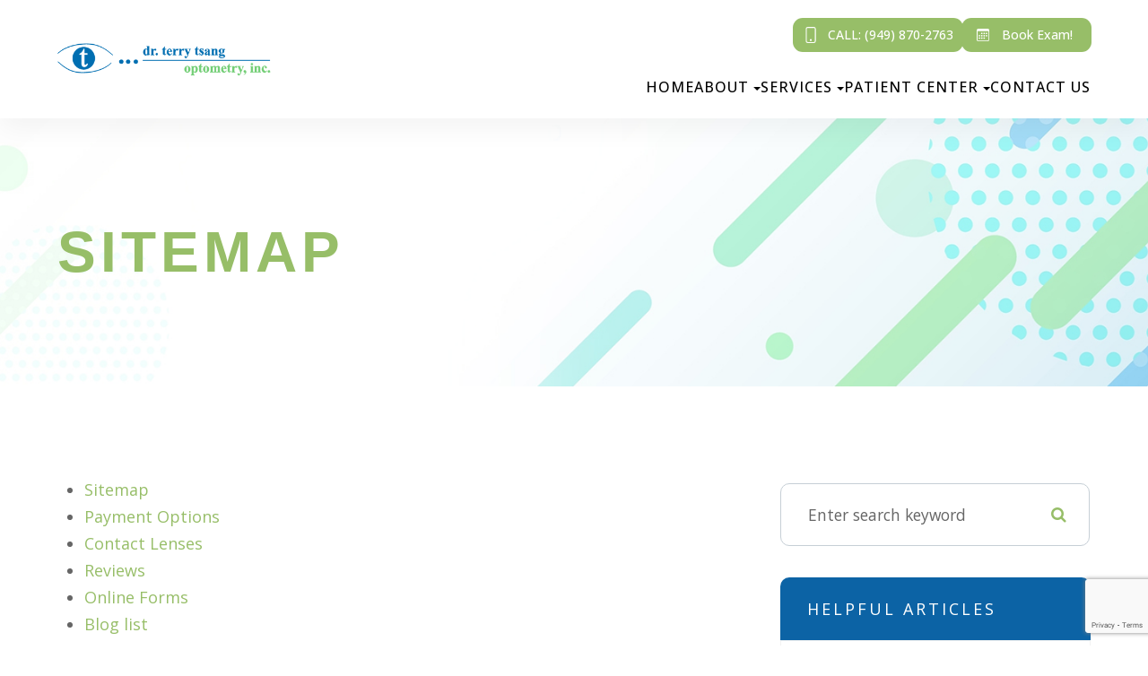

--- FILE ---
content_type: text/html; charset=UTF-8
request_url: https://www.drterrytsang.com/sitemap/
body_size: 27091
content:
<!DOCTYPE html>
<html lang="en-US"><head><meta charset="utf-8"><meta name="viewport" content="width=device-width, initial-scale=1, maximum-scale=1,user-scalable=0"><link rel="shortcut icon" type="image/x-icon" href="https://static.royacdn.com/Site-5604ac31-95d1-49d4-88aa-07d3b3e9721b/Assets/Favicon.png"><link rel="stylesheet" href="https://cdnjs.cloudflare.com/ajax/libs/font-awesome/6.2.0/css/all.min.css" integrity="sha512-xh6O/CkQoPOWDdYTDqeRdPCVd1SpvCA9XXcUnZS2FmJNp1coAFzvtCN9BmamE+4aHK8yyUHUSCcJHgXloTyT2A==" crossorigin="anonymous" referrerpolicy="no-referrer"><meta name="google-site-verification" content="8Eq44vpTl52RSCZFqs4PzEQspFIt_8veE0YDROMXm7w"><title>Sitemap for Dr. Terry Tsang Optometry, Inc | Navigate webpages for Dr. Terry Tsang Optometry, Inc</title><meta name="description" content="Use the sitemap for Dr. Terry Tsang Optometry, Inc to find the webpage you are looking for or quickly navigate the website for this Optometrist in Irvine."><link href="https://www.drterrytsang.com/css/bootstrap.min.css" rel="stylesheet" type="text/css"><link href="https://www.drterrytsang.com/css/common-global.css" rel="stylesheet" type="text/css"><link href="https://www.drterrytsang.com/css/site-overrides.css?jxl850753979=jxl850753979" rel="stylesheet" type="text/css"><link href="https://www.drterrytsang.com/css/pages/WebPage-0d25433b-324f-4927-834f-449f2aad8ae0.css?jxl850753979=jxl850753979" rel="stylesheet" type="text/css"><link rel="stylesheet" href="https://use.fontawesome.com/releases/v5.6.3/css/all.css" integrity="sha384-UHRtZLI+pbxtHCWp1t77Bi1L4ZtiqrqD80Kn4Z8NTSRyMA2Fd33n5dQ8lWUE00s/" crossorigin="anonymous"><link rel="stylesheet" href="//maxcdn.bootstrapcdn.com/font-awesome/4.7.0/css/font-awesome.min.css"><link href="https://fonts.googleapis.com/css?family=Open+Sans:100,100i,200,200i,300,300i,400,400i,500,500i,600,600i,700,700i,800,800i,900,900i" rel="stylesheet"><link href="https://fonts.googleapis.com/css?family=Crimson+Text:400,400i,600i%7CPoppins:400,600%7CRoboto:400,700" rel="stylesheet"><link href="https://www.drterrytsang.com/styles/dependencies.css" rel="stylesheet"><link rel="stylesheet" type="text/css" href="//cdn.jsdelivr.net/npm/slick-carousel@1.8.1/slick/slick.css"><link href="https://www.drterrytsang.com/styles/default.css" rel="stylesheet"><link href="https://www.drterrytsang.com/styles/site.css" rel="stylesheet"><link href="https://www.drterrytsang.com/styles/header-style-3.css" rel="stylesheet"><link href="https://www.drterrytsang.com/styles/color_scheme_1.css" rel="stylesheet"><link href="https://www.drterrytsang.com/styles/homepage-slider.css" rel="stylesheet"><link href="https://www.drterrytsang.com/styles/homepage-slider-style-4.css" rel="stylesheet"><link href="https://www.drterrytsang.com/styles/homepage-cta.css" rel="stylesheet"><link href="https://www.drterrytsang.com/styles/homepage-welcome-style-6.css" rel="stylesheet"><link href="https://www.drterrytsang.com/styles/homepage-services.css" rel="stylesheet"><link href="https://www.drterrytsang.com/styles/homepage-services-style-12.css" rel="stylesheet"><link href="https://www.drterrytsang.com/styles/homepage-team-style-5.css" rel="stylesheet"><link href="https://www.drterrytsang.com/styles/inner-team-style-3.css" rel="stylesheet"><link href="https://www.drterrytsang.com/styles/brand-and-insurance.css" rel="stylesheet"><link href="https://www.drterrytsang.com/styles/homepage-testimonials-1.css" rel="stylesheet"><link href="https://www.drterrytsang.com/styles/inner-contact-style-2.css" rel="stylesheet"><link href="https://www.drterrytsang.com/styles/footer-2.css" rel="stylesheet"><link href="https://www.drterrytsang.com/styles/snap-modal.css" rel="stylesheet"><link href="https://www.drterrytsang.com/styles/updates-css.css" rel="stylesheet"><script>!function(f,b,e,v,n,t,s)
{if(f.fbq)return;n=f.fbq=function(){n.callMethod?n.callMethod.apply(n,arguments):n.queue.push(arguments)};if(!f._fbq)f._fbq=n;n.push=n;n.loaded=!0;n.version='2.0';n.queue=[];t=b.createElement(e);t.async=!0;t.src=v;s=b.getElementsByTagName(e)[0];s.parentNode.insertBefore(t,s)}(window,document,'script','https://connect.facebook.net/en_US/fbevents.js');fbq('init',&lsquo;1647591002543615&rsquo;);fbq('track','PageView');</script><noscript><img height="1" width="1" style="display:none" src="https://www.facebook.com/tr?id=1647591002543615&amp;ev=PageView&amp;noscript=1"></noscript><script src="https://www.google.com/recaptcha/api.js?render=6LdNveArAAAAAGFIAOSBx7zUB16QqlG3nwabKK_v"></script><script type="text/javascript">var _userway_config={position:3,size:'small',account:'sSEkA4Kkqq'};</script><script type="text/javascript" src="https://cdn.userway.org/widget.js"></script></head><body data-webroot="" data-page-id="WebPage-0d25433b-324f-4927-834f-449f2aad8ae0" data-page-name="sitemap" data-siteid="Site-5604ac31-95d1-49d4-88aa-07d3b3e9721b" data-site="Site-5604ac31-95d1-49d4-88aa-07d3b3e9721b" class="default"> <div class="site-content"> <div id="ry-pg-header"> <div class="col-xs-12 "><div id="ry-section-header" class="col-xs-12 hidden-xs hidden-sm module-43 ry-section ry-sticky-menu"><div class="col-xs-12 " style="display:flex;"></div><div class="col-xs-12 ry-container"><div class="col-xs-12 ry-content ry-flex"><div class="col-xs-12 col-md-2 col-lg-2 ry-left ry-logo"><img src="https://static.royacdn.com/Site-5604ac31-95d1-49d4-88aa-07d3b3e9721b/logo_9_.png" loading="lazy" alt="" class="img-responsive" data-url="https://www.drterrytsang.com/"></div><div class="col-xs-12 col-md-10 col-lg-10 ry-right ry-flex"><div id="live-btn" class="col-xs-12 ry-leads"><div class="ry-contact"><div class="button-group"> <a href="tel:949.870.2763"> <svg xmlns="http://www.w3.org/2000/svg" width="16" height="16" fill="currentColor" class="bi bi-phone" viewbox="0 0 16 16"><path d="M11 1a1 1 0 0 1 1 1v12a1 1 0 0 1-1 1H5a1 1 0 0 1-1-1V2a1 1 0 0 1 1-1zM5 0a2 2 0 0 0-2 2v12a2 2 0 0 0 2 2h6a2 2 0 0 0 2-2V2a2 2 0 0 0-2-2z"></path><path d="M8 14a1 1 0 1 0 0-2 1 1 0 0 0 0 2"></path></svg><p>Call: (949) 870-2763</p> </a> </div> <a href="https://www.drterrytsang.com/request-an-appointment.html" class="ry-btn ry-btn-primary"> <span><svg xmlns="http://www.w3.org/2000/svg" width="16" height="16" fill="currentColor" class="bi bi-calendar3" viewbox="0 0 16 16"><path d="M14 0H2a2 2 0 0 0-2 2v12a2 2 0 0 0 2 2h12a2 2 0 0 0 2-2V2a2 2 0 0 0-2-2zM1 3.857C1 3.384 1.448 3 2 3h12c.552 0 1 .384 1 .857v10.286c0 .473-.448.857-1 .857H2c-.552 0-1-.384-1-.857V3.857z"></path><path d="M6.5 7a1 1 0 1 0 0-2 1 1 0 0 0 0 2zm3 0a1 1 0 1 0 0-2 1 1 0 0 0 0 2zm3 0a1 1 0 1 0 0-2 1 1 0 0 0 0 2zm-9 3a1 1 0 1 0 0-2 1 1 0 0 0 0 2zm3 0a1 1 0 1 0 0-2 1 1 0 0 0 0 2zm3 0a1 1 0 1 0 0-2 1 1 0 0 0 0 2zm3 0a1 1 0 1 0 0-2 1 1 0 0 0 0 2zm-9 3a1 1 0 1 0 0-2 1 1 0 0 0 0 2zm3 0a1 1 0 1 0 0-2 1 1 0 0 0 0 2zm3 0a1 1 0 1 0 0-2 1 1 0 0 0 0 2z"></path></svg></span> Book Exam!
</a></div></div><div class="ry-menu"><ul class="nav-menu ry-nav"><li class=" " data-active=""><a href="https://www.drterrytsang.com/index.html">Home</a></li> <li class="dropdown  " role="presentation">
<a class="dropdown-toggle" data-toggle="dropdown" href="#" role="button" aria-haspopup="true" aria-expanded="false">
About<span class="caret"></span></a><ul class="dropdown-menu"><li class=" "><a href="https://www.drterrytsang.com/about-us.html">Our Practice</a></li> <li class=" "><a href="https://www.drterrytsang.com/our-team.html">Meet the team</a></li>
</ul></li> <li class="dropdown  " role="presentation">
<a class="dropdown-toggle" data-toggle="dropdown" href="https://www.drterrytsang.com/services.html" role="button" aria-haspopup="true" aria-expanded="false">
Services<span class="caret"></span></a><ul class="dropdown-menu"><li class=" "><a href="https://www.drterrytsang.com/vision-snow-syndrome.html">Visual Snow Syndrome (VSS)</a></li> <li class=" "><a href="https://www.drterrytsang.com/myopia-management.html">Myopia Management</a></li> <li class=" "><a href="https://www.drterrytsang.com/scleral-lenses.html">Scleral Contacts</a></li> <li class=" "><a href="https://www.drterrytsang.com/neuro-optometric-rehabilitation.html">Neuro-Optometric Rehabilitations</a></li> <li class=" "><a href="https://www.drterrytsang.com/vision-therapy.html">Vision Therapy</a></li> <li class=" "><a href="https://www.drterrytsang.com/contact-lenses.html">Contact Lenses</a></li> <li class=" "><a href="https://www.drterrytsang.com/frames.html">Eyeglasses</a></li>
</ul></li> <li class="dropdown  " role="presentation">
<a class="dropdown-toggle" data-toggle="dropdown" href="#" role="button" aria-haspopup="true" aria-expanded="false">
Patient Center<span class="caret"></span></a><ul class="dropdown-menu"><li class=" "><a href="https://www.drterrytsang.com/blog.html">Blog</a></li> <li class=" "><a href="https://www.drterrytsang.com/videos.html">Videos</a></li> <li class=" "><a href="https://www.drterrytsang.com/online-forms.html">Patient Forms</a></li> <li class=" "><a href="https://www.drterrytsang.com/payment-options.html">Insurance</a></li> <li class=" "><a href="https://www.drterrytsang.com/reviews.html">Testimonials</a></li>
</ul></li> <li class=" " data-active=""><a href="https://www.drterrytsang.com/contact-us.html">Contact Us</a></li> </ul></div></div></div></div></div><div id="theme2-smHeader" class="col-xs-12 hidden-lg "><div class="mobile-container"> <div class="menu-wrap"> <div class="flex-wrap"> <div class="flex-item left-nav"> <div class="mobile-nav"> <button class="hamburger hamburger--collapse" type="button"> <div class="flex-btn"> <span class="hamburger-box"><span class="hamburger-inner"></span></span> </div> </button> </div> <div class="mobile_logo"> <a style="display: block;" href="https://www.drterrytsang.com/index.html"> <img src="https://static.royacdn.com/Site-5604ac31-95d1-49d4-88aa-07d3b3e9721b/logo_9_.png" class="img-responsive"></a> </div> </div> <div class="flex-item right-nav"> <div class="mobile-button"> <a href="tel:9498702763"><i class="fa fa-phone" aria-hidden="true"></i></a> <a href="https://www.drterrytsang.com/request-an-appointment.html"><i class="fa fa-calendar" aria-hidden="true"></i></a> </div> </div> <div class="flex-item mobile_menu"> <nav id="mobile_menu"><ul id="menu_container"></ul></nav></div> </div> </div></div></div></div> </div> <div id="ry-pg-banner"> <div class="col-xs-12 ry-bnr-wrp ry-el-bg"><div class="col-xs-12 "><img src="https://static.royacdn.com/Site-5604ac31-95d1-49d4-88aa-07d3b3e9721b/ib1.jpg" loading="lazy" alt="" class="img-responsive"></div></div><div class="col-xs-12 ry-pg-title"><div class="col-xs-12 ry-container"><div><h1>Sitemap</h1></div></div></div> </div> <div id="ry-pg-content"> <div id="ry-pg-body" class="col-xs-12 ry-section"><div class="col-xs-12 ry-container"><div class="col-xs-12 ry-content ry-flex"><div class="col-xs-12 col-md-8 col-lg-8 ry-left"><div><ul class="html-sitemap-ul"><li class="html-sitemap-li"><a href="http://www.drterrytsang.com/sitemap.html">Sitemap</a></li>
<li class="html-sitemap-li"><a href="http://www.drterrytsang.com/payment-options.html">Payment Options</a></li>
<li class="html-sitemap-li"><a href="http://www.drterrytsang.com/contact-lenses.html">Contact Lenses</a></li>
<li class="html-sitemap-li"><a href="http://www.drterrytsang.com/reviews.html">Reviews</a></li>
<li class="html-sitemap-li"><a href="http://www.drterrytsang.com/online-forms.html">Online Forms</a></li>
<li class="html-sitemap-li"><a href="http://www.drterrytsang.com/blog.html">Blog list</a></li>
<li class="html-sitemap-li"><a href="http://www.drterrytsang.com/our-team.html">Our Team</a></li>
<li class="html-sitemap-li"><a href="http://www.drterrytsang.com/request-an-appointment.html">Request an Appointment</a></li>
<li class="html-sitemap-li"><a href="http://www.drterrytsang.com/index.html">Index</a></li>
<li class="html-sitemap-li"><a href="http://www.drterrytsang.com/contact-us.html">Contact Us</a></li>
<li class="html-sitemap-li"><a href="http://www.drterrytsang.com/scleral-lenses.html">Scleral Lenses</a></li>
<li class="html-sitemap-li"><a href="http://www.drterrytsang.com/vision-therapy.html">Vision Therapy</a></li>
<li class="html-sitemap-li"><a href="http://www.drterrytsang.com/our-doctor.html">Our Doctor</a></li>
<li class="html-sitemap-li"><a href="http://www.drterrytsang.com/vision-snow-syndrome.html">Visual Snow Syndrome</a></li>
<li class="html-sitemap-li"><a href="http://www.drterrytsang.com/neuro-optometric-rehabilitation.html">Neuro-Optometric Rehabilitation</a></li>
<li class="html-sitemap-li"><a href="http://www.drterrytsang.com/myopia-management.html">Myopia Management</a></li>
<li class="html-sitemap-li"><a href="http://www.drterrytsang.com/videos.html">Videos</a></li>
</ul></div></div><div class="col-xs-12 col-md-4 col-lg-4 ry-right"><div id="ry-sidebar" class="col-xs-12 "><div class="col-xs-12 ry-sb-main"><div class="input-group search-bar-widget " id="searchfield" data-url="https://www.drterrytsang.com/search-result.html" data-variables="search"> <input type="text" class="form-control" placeholder="Enter search keyword" value=""><span class="input-group-btn"> <button class="btn btn-primary search-btn" type="button"><i class="fa fa-search"></i></button> </span></div><div class="col-xs-12 ry-sb-title hidden"><div>Quick Links</div></div><div class="col-xs-12 ry-link-wrp hidden"><div><ul class="ry-link"><li class="ry-link-item " data-active=""><a href="https://www.drterrytsang.com/about-us.html">About Us</a></li> <li class="ry-link-item " data-active=""><a href="https://www.drterrytsang.com/services.html">Our Services</a></li> <li class="ry-link-item " data-active=""><a href="https://www.drterrytsang.com/our-team.html">Meet The Team</a></li> <li class="ry-link-item " data-active=""><a href="https://www.drterrytsang.com/reviews.html">Testimonials</a></li> <li class="ry-link-item " data-active=""><a href="https://www.drterrytsang.com/contact-us.html">Contact Us</a></li> </ul></div></div></div><div class="col-xs-12 ry-sb-articles"><div class="col-xs-12 "><div class="col-xs-12 "><div class="col-xs-12 ry-sb-title"><div>Helpful Articles</div></div><div class="col-xs-12 "><div id="accordion" class="col-xs-12 ry-link-wrp"><div class="ry-drop-nav ry-link-item" id="visiontherapy"><a href="javascript:;">vision therapy</a></div><div class="ry-drop-nav ry-link-item" id="services"><a href="javascript:;">services</a></div><div class="ry-drop-nav ry-link-item" id="contactlenses"><a href="javascript:;">contact lenses</a></div><div class="ry-drop-nav ry-link-item" id="eyeglasses"><a href="javascript:;">eyeglasses</a></div><div class="ry-drop-nav ry-link-item" id="eyehealth"><a href="javascript:;">eye health</a></div><div class="ry-drop-nav ry-link-item" id="surgicalprocedures"><a href="javascript:;">surgical procedures</a></div><div class="ry-drop-nav ry-link-item" id="products"><a href="javascript:;">products</a></div><div class="ry-drop-nav ry-link-item" id="eyesurgeryco-management"><a href="javascript:;">eye surgery co-management</a></div><div class="ry-drop-nav ry-link-item" id="oculardiseasemanagement"><a href="javascript:;">ocular disease management</a></div><div class="ry-drop-nav ry-link-item" id="technology"><a href="javascript:;">technology</a></div></div><div class="col-xs-12 hidden-xs hidden-sm hidden-md hidden-lg ry-dropdown-list"><div class="ry-dropdown"><li data-tags="services" data-class="services"><a href="https://www.drterrytsang.com/comprehensive-eye-exam.html">Comprehensive Eye Exam</a></li></div><div class="ry-dropdown"><li data-tags="eyeglasses" data-class="eyeglasses"><a href="https://www.drterrytsang.com/understanding-computer-vision-syndrome.html">Understanding Computer Vision Syndrome</a></li></div><div class="ry-dropdown"><li data-tags="oculardiseasemanagement" data-class="ocular disease management"><a href="https://www.drterrytsang.com/diabetic-related-eye-exams.html">Diabetic Related Eye Exams</a></li></div><div class="ry-dropdown"><li data-tags="eyehealth" data-class="eye health"><a href="https://www.drterrytsang.com/best-for-food-health.html">Best Foods for Eye Health</a></li></div><div class="ry-dropdown"><li data-tags="visiontherapy" data-class="vision therapy"><a href="https://www.drterrytsang.com/vision-therapy.html">Vision Therapy</a></li></div><div class="ry-dropdown"><li data-tags="products" data-class="products"><a href="https://www.drterrytsang.com/latisse.html">Latisse Eyedrops</a></li></div><div class="ry-dropdown"><li data-tags="eyehealth" data-class="eye health"><a href="https://www.drterrytsang.com/how-exercise-benefits-the-eye.html">How Exercise Benefits the Eye </a></li></div><div class="ry-dropdown"><li data-tags="contactlenses" data-class="contact lenses"><a href="https://www.drterrytsang.com/keratoconus-and-your-treatment-options.html">Keratoconus and Your Treatment Options</a></li></div><div class="ry-dropdown"><li data-tags="oculardiseasemanagement" data-class="ocular disease management"><a href="https://www.drterrytsang.com/overview-of-common-ocular-diseases.html">Overview of Common Ocular Diseases</a></li></div><div class="ry-dropdown"><li data-tags="visiontherapy" data-class="vision therapy"><a href="https://www.drterrytsang.com/sports-vision.html">Sports Vision</a></li></div><div class="ry-dropdown"><li data-tags="eyeglasses" data-class="eyeglasses"><a href="https://www.drterrytsang.com/considering-your-face-shape-when-choosing-eye-glass-frames.html">Considering Your Face Shape When Choosing Eye Glass Frames</a></li></div><div class="ry-dropdown"><li data-tags="products" data-class="products"><a href="https://www.drterrytsang.com/eyepromise.html">EyePromise</a></li></div><div class="ry-dropdown"><li data-tags="services" data-class="services"><a href="https://www.drterrytsang.com/pediatric-eye-exams.html">Pediatric Eye Exams</a></li></div><div class="ry-dropdown"><li data-tags="visiontherapy" data-class="vision therapy"><a href="https://www.drterrytsang.com/amblyopia.html">Amblyopia</a></li></div><div class="ry-dropdown"><li data-tags="services,contactlenses" data-class="services"><a href="https://www.drterrytsang.com/contact-lens-exam.html">Contact Lens Exam</a></li></div><div class="ry-dropdown"><li data-tags="products" data-class="products"><a href="https://www.drterrytsang.com/macuhealth.html">MacuHealth</a></li></div><div class="ry-dropdown"><li data-tags="eyehealth" data-class="eye health"><a href="https://www.drterrytsang.com/importance-of-routine-eye-exams.html">Importance of Routine Eye Exams</a></li></div><div class="ry-dropdown"><li data-tags="eyehealth" data-class="eye health"><a href="https://www.drterrytsang.com/how-your-eyes-change-with-age.html">How Your Eyes Change with Age</a></li></div><div class="ry-dropdown"><li data-tags="contactlenses" data-class="contact lenses"><a href="https://www.drterrytsang.com/scleral-lenses.html">Scleral Lenses</a></li></div><div class="ry-dropdown"><li data-tags="services,contactlenses" data-class="services"><a href="https://www.drterrytsang.com/ortho-k.html">Ortho K</a></li></div><div class="ry-dropdown"><li data-tags="products" data-class="products"><a href="https://www.drterrytsang.com/ocusoft.html">OCuSOFT</a></li></div><div class="ry-dropdown"><li data-tags="services" data-class="services"><a href="https://www.drterrytsang.com/myopia-management.html">Myopia Management</a></li></div><div class="ry-dropdown"><li data-tags="products" data-class="products"><a href="https://www.drterrytsang.com/MiSight.html">MiSight</a></li></div><div class="ry-dropdown"><li data-tags="eyehealth" data-class="eye health"><a href="https://www.drterrytsang.com/eye-safety-tips.html">Eye Safety Tips </a></li></div><div class="ry-dropdown"><li data-tags="products" data-class="products"><a href="https://www.drterrytsang.com/ilux.html">iLux</a></li></div><div class="ry-dropdown"><li data-tags="eyehealth" data-class="eye health"><a href="https://www.drterrytsang.com/seasonal-allergies-and-the-eyes.html">Seasonal Allergies And The Eyes</a></li></div><div class="ry-dropdown"><li data-tags="services" data-class="services"><a href="https://www.drterrytsang.com/dry-eye-treatment.html">Dry Eye Treatment</a></li></div><div class="ry-dropdown"><li data-tags="eyehealth" data-class="eye health"><a href="https://www.drterrytsang.com/common-eye-disorders-explained.html">Common Eye Disorders Explained</a></li></div><div class="ry-dropdown"><li data-tags="services" data-class="services"><a href="https://www.drterrytsang.com/glaucoma-testing.html">Glaucoma Testing</a></li></div><div class="ry-dropdown"><li data-tags="services" data-class="services"><a href="https://www.drterrytsang.com/cataracts.html">Cataracts</a></li></div><div class="ry-dropdown"><li data-tags="services" data-class="services"><a href="https://www.drterrytsang.com/eye-emergencies.html">Eye Emergencies</a></li></div><div class="ry-dropdown"><li data-tags="surgicalprocedures" data-class="surgical procedures"><a href="https://www.drterrytsang.com/benefits-of-lasik.html">Benefits of LASIK</a></li></div><div class="ry-dropdown"><li data-tags="surgicalprocedures" data-class="surgical procedures"><a href="https://www.drterrytsang.com/implantable-contact-lenses.html">Implantable Contact Lenses</a></li></div><div class="ry-dropdown"><li data-tags="services" data-class="services"><a href="https://www.drterrytsang.com/low-vision.html">Low Vision</a></li></div><div class="ry-dropdown"><li data-tags="services" data-class="services"><a href="https://www.drterrytsang.com/demodex.html">Demodex</a></li></div><div class="ry-dropdown"><li data-tags="services" data-class="services"><a href="https://www.drterrytsang.com/pink-eye.html">Pink Eye</a></li></div><div class="ry-dropdown"><li data-tags="services" data-class="services"><a href="https://www.drterrytsang.com/macular-degeneration.html">Macular Degeneration</a></li></div><div class="ry-dropdown"><li data-tags="services" data-class="services"><a href="https://www.drterrytsang.com/what-to-expect-during-an-eye-exam.html">What to Expect During an Eye Exam</a></li></div><div class="ry-dropdown"><li data-tags="services" data-class="services"><a href="https://www.drterrytsang.com/refraction-test.html">Refraction Test</a></li></div><div class="ry-dropdown"><li data-tags="surgicalprocedures" data-class="surgical procedures"><a href="https://www.drterrytsang.com/limbal-relaxing-incisions.html">Limbal Relaxing Incisions</a></li></div><div class="ry-dropdown"><li data-tags="surgicalprocedures" data-class="surgical procedures"><a href="https://www.drterrytsang.com/idesign-custom-lasik.html">iDesign Custom Lasik</a></li></div><div class="ry-dropdown"><li data-tags="eyesurgeryco-management,surgicalprocedures" data-class="eye surgery co-management"><a href="https://www.drterrytsang.com/am-i-a-candidate-for-lasik.html">Am I a candidate for LASIK?</a></li></div><div class="ry-dropdown"><li data-tags="eyesurgeryco-management,lasikco-management" data-class="eye surgery co-management"><a href="https://www.drterrytsang.com/lasik-co-management.html">LASIK Co-Management</a></li></div><div class="ry-dropdown"><li data-tags="surgicalprocedures" data-class="surgical procedures"><a href="https://www.drterrytsang.com/lasik-procedure.html">LASIK Procedure</a></li></div><div class="ry-dropdown"><li data-tags="surgicalprocedures" data-class="surgical procedures"><a href="https://www.drterrytsang.com/cosmetic-services.html">Cosmetic Services</a></li></div><div class="ry-dropdown"><li data-tags="visiontherapy" data-class="vision therapy"><a href="https://www.drterrytsang.com/vision-therapy-conditions.html">Vision Therapy: Conditions</a></li></div><div class="ry-dropdown"><li data-tags="eyesurgeryco-management" data-class="eye surgery co-management"><a href="https://www.drterrytsang.com/cle.html">CLE</a></li></div><div class="ry-dropdown"><li data-tags="technology" data-class="technology"><a href="https://www.drterrytsang.com/blephex.html">Blephex</a></li></div><div class="ry-dropdown"><li data-tags="technology" data-class="technology"><a href="https://www.drterrytsang.com/dry-eye-advanced-diagnostic-testing.html">Dry Eye Advanced Diagnostic Testing</a></li></div><div class="ry-dropdown"><li data-tags="services,contactlenses" data-class="services"><a href="https://www.drterrytsang.com/corneal-refractive-therapy.html">Corneal Refractive Therapy</a></li></div><div class="ry-dropdown"><li data-tags="eyeglasses" data-class="eyeglasses"><a href="https://www.drterrytsang.com/lens-technology.html">Lens Technology</a></li></div><div class="ry-dropdown"><li data-tags="technology" data-class="technology"><a href="https://www.drterrytsang.com/lumenis-optilight-ipl.html">Lumenis Optilight IPL</a></li></div><div class="ry-dropdown"><li data-tags="products" data-class="products"><a href="https://www.drterrytsang.com/ocular-aesthetics.html">Ocular Aesthetics</a></li></div><div class="ry-dropdown"><li data-tags="services" data-class="services"><a href="https://www.drterrytsang.com/presbyopia.html">Presbyopia</a></li></div><div class="ry-dropdown"><li data-tags="technology" data-class="technology"><a href="https://www.drterrytsang.com/optos.html">Optos</a></li></div><div class="ry-dropdown"><li data-tags="surgicalprocedures" data-class="eye surgery co-management"><a href="https://www.drterrytsang.com/surgical-co-management.html">Surgical Co-Management</a></li></div><div class="ry-dropdown"><li data-tags="visiontherapy" data-class="vision therapy"><a href="https://www.drterrytsang.com/strabismus.html">Strabismus</a></li></div><div class="ry-dropdown"><li data-tags="technology" data-class="technology"><a href="https://www.drterrytsang.com/visual-field.html">Visual Field</a></li></div><div class="ry-dropdown"><li data-tags="technology" data-class="technology"><a href="https://www.drterrytsang.com/tearcare.html">TearCare: Understanding Dry Eye and Its Causes</a></li></div><div class="ry-dropdown"><li data-tags="services" data-class="services"><a href="https://www.drterrytsang.com/astigmatism.html">Astigmatism</a></li></div><div class="ry-dropdown"><li data-tags="products,technology,eyeglasses" data-class="eyeglasses"><a href="https://www.drterrytsang.com/Avulux.html">Avulux</a></li></div><div class="ry-dropdown"><li data-tags="products" data-class="products"><a href="https://www.drterrytsang.com/atropine-drops.html">Atropine Drops</a></li></div><div class="ry-dropdown"><li data-tags="contactlenses	" data-class="contact lenses"><a href="https://www.drterrytsang.com/multifocal-contact-lenses.html">Multifocal Contact Lenses</a></li></div><div class="ry-dropdown"><li data-tags="technology" data-class="technology"><a href="https://www.drterrytsang.com/mibo-thermoflo.html">MiBo Thermoflo</a></li></div><div class="ry-dropdown"><li data-tags="technology" data-class="technology"><a href="https://www.drterrytsang.com/optical-coherence-tomography.html">Optical Coherence Tomography</a></li></div><div class="ry-dropdown"><li data-tags="technology" data-class="technology"><a href="https://www.drterrytsang.com/optikam.html">Optikam</a></li></div><div class="ry-dropdown"><li data-tags="services" data-class="services"><a href="https://www.drterrytsang.com/senior-care.html">Senior Care</a></li></div><div class="ry-dropdown"><li data-tags="contactlenses" data-class="contact lenses"><a href="https://www.drterrytsang.com/types-of-daily-contact-lenses.html">Types of Daily Contact Lenses </a></li></div><div class="ry-dropdown"><li data-tags="services" data-class="services"><a href="https://www.drterrytsang.com/neuro-optometric-rehabilitation.html">Neuro-Optometric Rehabilitation</a></li></div><div class="ry-dropdown"><li data-tags="technology" data-class="technology"><a href="https://www.drterrytsang.com/low-level-light-treatment.html">Low Level Light Treatment</a></li></div><div class="ry-dropdown"><li data-tags="technology" data-class="technology"><a href="https://www.drterrytsang.com/lipiflow.html">Lipiflow</a></li></div><div class="ry-dropdown"><li data-tags="technology" data-class="technology"><a href="https://www.drterrytsang.com/tempsure-envi.html">TempSure Envi</a></li></div><div class="ry-dropdown"><li data-tags="technology" data-class="technology"><a href="https://www.drterrytsang.com/tonometer.html">Tonometer</a></li></div><div class="ry-dropdown"><li data-tags="services" data-class="services"><a href="https://www.drterrytsang.com/urgent-care.html">Urgent Eye Care</a></li></div><div class="ry-dropdown"><li data-tags="eyeglasses" data-class="eyeglasses"><a href="https://www.drterrytsang.com/stellest-lenses.html">Stellest Lenses</a></li></div><div class="ry-dropdown"><li data-tags="eyeglasses" data-class="eyeglasses"><a href="https://www.drterrytsang.com/enchroma-lens-technology.html">EnChroma Lens Technology</a></li></div><div class="ry-dropdown"><li data-tags="technology" data-class="technology"><a href="https://www.drterrytsang.com/retinal-imaging-testing.html">Retinal Imaging Testing</a></li></div><div class="ry-dropdown"><li data-tags="contactlenses" data-class="contact lenses"><a href="https://www.drterrytsang.com/specialty-contact-lenses.html">Specialty Contact Lenses</a></li></div><div class="ry-dropdown"><li data-tags="products" data-class="products"><a href="https://www.drterrytsang.com/tyrvaya.html">Tyrvaya for Dry Eye Relief</a></li></div><div class="ry-dropdown"><li data-tags="technology" data-class="technology"><a href="https://www.drterrytsang.com/optomap.html">Optomap</a></li></div><div class="ry-dropdown"><li data-tags="services" data-class="services"><a href="https://www.drterrytsang.com/medical-eye-exam.html">Medical Eye Exam</a></li></div><div class="ry-dropdown"><li data-tags="eyesurgeryco-management" data-class="eye surgery co-management"><a href="https://www.drterrytsang.com/cataract-surgery-co-management.html">Cataract Surgery Co-Management</a></li></div><div class="ry-dropdown"><li data-tags="contactlenses" data-class="contact lenses"><a href="https://www.drterrytsang.com/colored-contacts.html">Colored Contacts</a></li></div><div class="ry-dropdown"><li data-tags="eyehealth" data-class="eye health"><a href="https://www.drterrytsang.com/eyelid-hygiene.html">Eyelid Hygiene</a></li></div><div class="ry-dropdown"><li data-tags="contactlenses" data-class="contact lenses"><a href="https://www.drterrytsang.com/hybrid-contacts.html">Hybrid Contacts</a></li></div><div class="ry-dropdown"><li data-tags="technology" data-class="technology"><a href="https://www.drterrytsang.com/neurolens.html">Neurolens</a></li></div><div class="ry-dropdown"><li data-tags="contactlenses" data-class="contact lenses"><a href="https://www.drterrytsang.com/post-surgical-contact-lenses.html">Post-Surgical Contact Lenses</a></li></div><div class="ry-dropdown"><li data-tags="visiontherapy" data-class="vision therapy"><a href="https://www.drterrytsang.com/post-concussion-syndrome.html">Post-Concussion Syndrome</a></li></div><div class="ry-dropdown"><li data-tags="eyeglasses" data-class="eyeglasses"><a href="https://www.drterrytsang.com/ray-ban-meta-glasses.html">Ray-Ban Meta Glasses</a></li></div><div class="ry-dropdown"><li data-tags="" data-class="eyeglasses"><a href="https://www.drterrytsang.com/nuance-audio-glasses.html">Nuance Audio Glasses</a></li></div><div class="ry-dropdown"><li data-tags="general" data-class="services"><a href="https://www.drterrytsang.com/glaucoma-treatment.html">Glaucoma Treatment</a></li></div><div class="ry-dropdown"><li data-tags="surgicalprocedures" data-class="surgical procedures"><a href="https://www.drterrytsang.com/understanding-prk.html">Understanding PRK</a></li></div><div class="ry-dropdown"><li data-tags="surgicalprocedures" data-class="surgical procedures"><a href="https://www.drterrytsang.com/which-patients-are-good-candidates-for-premium-iol.html">Which Patients are Good Candidates for Premium IOL</a></li></div><div class="ry-dropdown"><li data-tags="surgicalprocedures" data-class="surgical procedures"><a href="https://www.drterrytsang.com/can-diet-reverse-diabetic-retinopathy.html">Can Diet Reverse Diabetic Retinopathy</a></li></div><div class="ry-dropdown"><li data-tags="surgicalprocedures" data-class="surgical procedures"><a href="https://www.drterrytsang.com/eye-disease-treatment.html">Eye Disease Treatment</a></li></div><div class="ry-dropdown"><li data-tags="surgicalprocedures" data-class="surgical procedures"><a href="https://www.drterrytsang.com/why-should-you-consider-eyelid-rejuvenation.html">Why Should You Consider Eyelid Rejuvenation</a></li></div><div class="ry-dropdown"><li data-tags="surgicalprocedures" data-class="surgical procedures"><a href="https://www.drterrytsang.com/lasik-surgery.html">LASIK Surgery</a></li></div><div class="ry-dropdown"><li data-tags="surgicalprocedures" data-class="surgical procedures"><a href="https://www.drterrytsang.com/overview-of-visian-icl.html">Overview of Visian ICL</a></li></div></div></div></div></div></div><div class="col-xs-12 ry-sb-cta"><div class="col-xs-12 ry-cta-wrp ry-el-bg ry-el-link"><div class="col-xs-12 ry-cta"><div class="col-xs-12 ry-cta-contain"><img src="https://static.royacdn.com/Site-5604ac31-95d1-49d4-88aa-07d3b3e9721b/sb1_services.jpg" loading="lazy" alt="" class="img-responsive"><div><p>All Eye<br>Care Services</p><a data-cke-saved-href="https://www.drterrytsang.com/services.html" href="https://www.drterrytsang.com/services.html" data-toggle-value="" style="display:flex" data-toggle-default-visible="false" data-toggle-show-animation="" data-toggle-hide-animation="" data-toggle-show-animation-options="{}" data-toggle-hide-animation-options="{}" id="" class="ry-btn ry-btn-primary" target="_self">Learn More</a></div></div></div></div><div class="col-xs-12 ry-cta-wrp ry-el-bg ry-el-link"><div class="col-xs-12 ry-cta"><div class="col-xs-12 ry-cta-contain"><img src="https://static.royacdn.com/Site-5604ac31-95d1-49d4-88aa-07d3b3e9721b/sb2_keep_in_touch.jpg" loading="lazy" alt="" class="img-responsive"><div><p>Keep<br>In Touch</p><a data-cke-saved-href="https://www.drterrytsang.com/contact-us.html" href="https://www.drterrytsang.com/contact-us.html" data-toggle-value="" style="display:flex" data-toggle-default-visible="false" data-toggle-show-animation="" data-toggle-hide-animation="" data-toggle-show-animation-options="{}" data-toggle-hide-animation-options="{}" id="" class="ry-btn ry-btn-primary" target="_self">Contact Us</a></div></div></div></div></div></div></div></div></div></div> </div> <div id="ry-footer"> <div class="col-xs-12 "><div class="col-xs-12 col-sm-12 module-44"><div class="col-xs-12 " style="z-index:9999;"></div><div class="col-xs-12 ry-footer-top"><div class="col-xs-12 ry-container"><img src="https://static.royacdn.com/Site-5604ac31-95d1-49d4-88aa-07d3b3e9721b/logo_9_.png" loading="lazy" alt="" class="img-responsive ry-footer-logo" data-url="https://www.drterrytsang.com/"><ul class="social-icons col-xs-12 ry-divisor"><div class="social-inner-wrap"> <li data-href="https://www.facebook.com/DrToptometry/?fref=ts"><a href="https://www.facebook.com/DrToptometry/?fref=ts" class="fa fa-facebook" target="_blank"></a></li> <li data-href="https://twitter.com/drterrytsang"><a href="https://twitter.com/drterrytsang" class="fa fa-twitter" target="_blank"></a></li> <li data-href="https://maps.app.goo.gl/fU9WfjGJKnhPw9eN7"><a href="https://maps.app.goo.gl/fU9WfjGJKnhPw9eN7" class="fa fa-google-plus" target="_blank"></a></li> <li data-href="https://www.instagram.com/drterrytsang/"><a href="https://www.instagram.com/drterrytsang/" class="fa fa-instagram" target="_blank"></a></li> <li data-href="https://www.yelp.com/biz/dr-terry-tsang-optometry-irvine"><a href="https://www.yelp.com/biz/dr-terry-tsang-optometry-irvine" class="fa fa-yelp" target="_blank"></a></li> </div></ul><div class="col-xs-12 "></div><div class="col-xs-12 "></div><div class="col-xs-12 "></div><div class="col-xs-12 "></div><div class="col-xs-12 "></div><div class="col-xs-12 col-sm-12 ry-flex"><div class="ry-each ry-each-footer-menu"><h2>Quick Links</h2>
<ul><li class="ry-link-item " data-active=""><a href="https://www.drterrytsang.com/about-us.html">About Us</a></li> <li class="ry-link-item " data-active=""><a href="https://www.drterrytsang.com/services.html">Our Services</a></li> <li class="ry-link-item " data-active=""><a href="https://www.drterrytsang.com/our-team.html">Meet The Team</a></li> <li class="ry-link-item " data-active=""><a href="https://www.drterrytsang.com/reviews.html">Testimonials</a></li> <li class="ry-link-item " data-active=""><a href="https://www.drterrytsang.com/contact-us.html">Contact Us</a></li> </ul></div><div class="ry-each"><h2>Our Services</h2>
<ul><li class=" " data-active=""><a href="https://www.drterrytsang.com/vision-snow-syndrome.html">Visual Snow Syndrome</a></li> <li class=" " data-active=""><a href="https://www.drterrytsang.com/myopia-management.html">Myopia Management</a></li> <li class=" " data-active=""><a href="https://www.drterrytsang.com/contact-lenses.html">Contact Lens Exam</a></li> <li class=" " data-active=""><a href="https://www.drterrytsang.com/scleral-lenses.html">Scleral Contacts</a></li> <li class=" " data-active=""><a href="https://www.drterrytsang.com/vision-therapy.html">Vision Therapy</a></li> </ul></div><div class="col-xs-12 col-sm-12 col-md-12 col-lg-12 ry-each"><div><h2>Contact Info</h2></div><div class="col-xs-12 col-sm-12 col-md-12 col-lg-12 website-info"><div class="address"><span class="span-2">Address:</span><br><a data-cke-saved-href="https://www.google.com/maps/search/16520+Bake+Pkwy+Ste+240+Irvine+CA++92618" href="https://maps.app.goo.gl/fU9WfjGJKnhPw9eN7" data-toggle-value="" data-toggle-default-visible="false" data-toggle-show-animation="" data-toggle-hide-animation="" data-toggle-show-animation-options="{}" data-toggle-hide-animation-options="{}" id="" class="" target="_blank"><span class="span-1">16520 Bake Pkwy Ste 240<br>Irvine, CA 92618</span></a></div><div class="phone"><span class="span-2">Phone:</span> <span class="span-1"><a data-cke-saved-href="tel:" href="tel:949.870.2763" data-toggle-value="" ga-on="click" ga-event-action="Click" ga-event-category="Conversion Activity" ga-event-label="Click To Call" data-toggle-default-visible="false" data-toggle-show-animation="" data-toggle-hide-animation="" data-toggle-show-animation-options="{}" data-toggle-hide-animation-options="{}" target="_self" id="">(949) 870-2763</a></span></div><div class="phone"><span class="span-2">Fax: </span><span class="span-1">(949) 552-1402</span></div></div></div><div class="col-xs-12 col-sm-12 col-md-12 col-lg-12 ry-each"><div><h2>Hours of Operation</h2></div><div class="col-xs-12 office-hours"><div><ul><li><span class="span-2">Monday</span> <span class="span-3">9:00am - 5:00pm</span></li><li><span class="span-2">Tuesday</span><span class="span-3"> 9:00am - 5:00pm</span></li><li><span class="span-2">Wednesday</span> <span class="span-3">9:00am - 5:00pm</span></li><li><span class="span-2">Thursday</span><span class="span-3"> 9:00am - 5:00pm</span></li><li><span class="span-2">Friday</span> <span class="span-3">9:00am - 5:00pm</span></li><li><span class="span-2">Saturday</span> <span class="span-3">By Appointment Only</span></li><li><span class="span-2">Sunday</span> <span class="span-3">Closed</span></li></ul></div></div></div></div></div></div><div class="col-xs-12 ry-footer-copyright"><div class="col-xs-12 ry-container"><div class="col-xs-12 col-sm-12 col-md-9 col-lg-9 ry-left"><div class="theme_special_text_color"><p><span class="span-2">&copy; 2025 Dr. Terry Tsang Optometry, Inc. All rights Reserved. </span><a data-cke-saved-href="https://www.drterrytsang.com/accessibility-statement.html" href="https://www.drterrytsang.com/accessibility-statement.html" data-toggle-value="" data-toggle-default-visible="false" data-toggle-show-animation="" data-toggle-hide-animation="" data-toggle-show-animation-options="{}" data-toggle-hide-animation-options="{}" id="" class="" target="_self">Accessibility Statement</a> - <a data-cke-saved-href="#" href="https://www.drterrytsang.com/privacy-policy.html" data-toggle-value="" data-toggle-default-visible="false" data-toggle-show-animation="" data-toggle-hide-animation="" data-toggle-show-animation-options="{}" data-toggle-hide-animation-options="{}" id="" class="" target="_self">Privacy Policy</a> - <a data-cke-saved-href="https://www.drterrytsang.com/sitemap.html" href="https://www.drterrytsang.com/sitemap.html" data-toggle-value="" data-toggle-default-visible="false" data-toggle-show-animation="" data-toggle-hide-animation="" data-toggle-show-animation-options="{}" data-toggle-hide-animation-options="{}" id="" class="" target="_self">Sitemap</a></p></div></div><div class="col-xs-12 col-sm-12 col-md-3 col-lg-3 ry-right"><div class="col-xs-12 nopadding powered"><div><p>Powered by:</p></div><img src="https://static.royacdn.com/Site-2ee61591-bd3f-4b94-8583-7fc4d52f01b0/index_img/roya_logo_2017_small.png" loading="lazy" title="Roya" alt="" class="img-responsive" data-url="http://www.roya.com/?utm_source=drterrytsang.com&amp;utm_campaign=poweredby" data-target="_blank"></div></div></div></div></div></div> </div> </div> <div class="modal fade ry-modal" id="aptReqModal" tabindex="-1" role="dialog" aria-labelledby="myModalLabel" aria-hidden="true"> <div class="modal-dialog"> <div class="modal-content"> <div class="modal-header"> <button type="button" class="close" data-dismiss="modal" aria-hidden="true">&times;</button> <h4 class="modal-title" id="myModalLabel">Appointment Request</h4> </div> <div class="modal-body"> <div id="aptModal" class="col-xs-12 ry-modal ry-form"><div class="col-xs-12 ry-content"><div class="ry-text"><p>At Dr. Terry Tsang Optometry, Inc, we provide the highest quality eye care to all our patients. Schedule your appointment today.</p></div></div> <form id="form-68f15b2328d41" class="cmsForm " data-hide-after-submit="" data-meta="[base64]" data-signature="c00204f797da68c5493b19253ccb2d3956183e4bf3d3bacfa75a06487c0c1f87"> <div class="fieldset"><div class="col-xs-12 "><div class="form-group required" data-type="text" data-required="true"> <input name="Name" value="" id="Name" type="text" placeholder="Name*" class="form-control"></div></div><div class="col-xs-12 "><div class="form-group required" data-validation="^(([0-9]{1})*[- .(]*([0-9]{3})[- .)]*[0-9]{3}[- .]*[0-9]{4})+$" data-errormsg="Invalid Phone Number" data-type="text" data-required="true"> <input name="Phone_Number" value="" id="Phone_Number" type="text" placeholder="Phone Number*" class="form-control"></div></div><div class="col-xs-12 "><div class="form-group required" data-validation="^[a-zA-Z0-9._%-]+@[a-zA-Z0-9.-]+\.[a-zA-Z]{2,4}$" data-errormsg="Invalid Email Address" data-type="text" data-required="true"> <input name="Email" value="" id="Email" type="text" placeholder="Email*" class="form-control"></div></div><div class="col-xs-12 input-field-wrap"><div class="form-group " data-type="text" data-required="true"> <input data-datepicker name="Appointment_Date" value="" id="Appointment_Date" type="text" placeholder="Date" class="form-control"></div></div><div class="col-xs-12 "><div class="form-group " data-type="text" data-required="false"> <select name="Time" id="Time" class="form-control" title=""><option value="8:00 am">8:00 am</option><option value="9:00 am">9:00 am</option><option value="10:00 am">10:00 am</option><option value="11:00 am">11:00 am</option><option value="1:00pm">1:00pm</option><option value="2:00pm">2:00pm</option><option value="3:00pm">3:00pm</option><option value="4:00pm">4:00pm</option></select></div></div><div class="col-xs-12 "><div class="form-group " data-type="text" data-required="true"> <textarea name="Message" id="Message" placeholder="Message" class="form-control"></textarea></div></div><div class="form-group" data-type="submit"> <input ga-on="click" ga-event-action="Click" ga-event-category="Conversion Activity" ga-event-label="Form Submission" type="submit" class="ry-btn ry-btn-primary" value="Submit"></div></div><div class="container-fluid" style="padding: 0;"> <div class="alert alert-success hidden">Thank you. We will connect with you shortly.</div> <div class="alert alert-danger alert-missing-fields hidden">You are missing required fields.</div> <div class="alert alert-danger alert-custom-errors hidden">Dynamic Error Description</div> <div class="alert alert-danger alert-processing-error hidden">There was an error processing this form.</div></div> <input type="hidden" name="g-recaptcha-response" id="g-recaptcha-response" class="g-recaptcha-response"></form><script src="https://www.google.com/recaptcha/api.js?render=6LdNveArAAAAAGFIAOSBx7zUB16QqlG3nwabKK_v"></script><script>grecaptcha.ready(function(){$('.g-recaptcha-response').each(function(){var outerThis=this;grecaptcha.execute('6LdNveArAAAAAGFIAOSBx7zUB16QqlG3nwabKK_v',{action:'submit'}).then(function(token){$(outerThis).val(token);});})});</script></div><div class="clearfix "></div> </div> <div class="modal-footer"> </div> </div> </div></div> <div class="modal fade ry-modal" id="repModal" tabindex="-1" role="dialog" aria-labelledby="myModalLabel" aria-hidden="true"> <div class="modal-dialog"> <div class="modal-content"> <div class="modal-header"> <button type="button" class="close" data-dismiss="modal" aria-hidden="true">&times;</button> </div> <div class="modal-body"> <div class="col-xs-12 modal-show"><div class="col-xs-12 modal-content-box"><div class="heading"><h2 style="text-align: center;">Thank You!</h2></div><div class="clearfix "></div><div class="published-copy text"><p style="text-align: center;">We've copied your review, after you click 'Publish' please paste your review by selecting 'ctrl' + 'v' into the review comments section.</p><div style="text-align: center;"><a data-cke-saved-href="javascript:;" href="javascript:;" data-toggle-value="" data-toggle-default-visible="false" data-toggle-show-animation="" data-toggle-hide-animation="" data-toggle-show-animation-options="{}" data-toggle-hide-animation-options="{}" id="" class="btn btn-primary ry-btn ry-btn-primary" target="_blank">Publish to <span class="span-2">Social</span></a></div></div><div class="clearfix "></div></div></div> </div> <div class="modal-footer"> </div> </div> </div></div> <div class="modal fade" id="leadModal" tabindex="-1" role="dialog" aria-labelledby="basicModal" aria-hidden="true"> <div class="modal-dialog"> <div class="modal-content"> <div class="modal-body"></div> <div class="modal-footer"> <button type="button" class="btn btn-default" data-dismiss="modal">Close</button> </div> </div> </div></div> <input class="root" type="hidden" value="https://www.drterrytsang.com/"><script>var siteRoot="https://www.drterrytsang.com/";var siteExtension=".html";</script><script type="text/javascript" src="https://www.drterrytsang.com/js/common.js?jxl850753979=jxl850753979"></script><!--[if lt IE 9]>
                <script src="https://www.drterrytsang.com/js/html5shiv.min.js"></script>
                <script src="https://www.drterrytsang.com/js/respond.min.js"></script>
            <![endif]--><script src="https://www.drterrytsang.com/js/jquery-ui.js?jxl850753979=jxl850753979"></script><script src="https://www.drterrytsang.com/js/datePickerWidget.js?jxl850753979=jxl850753979"></script><script src="https://www.drterrytsang.com/js/search-bar.js?jxl850753979=jxl850753979"></script><script>$(function(){datePickerWidget.init('mm/dd/yyyy')});</script><script async src="https://www.googletagmanager.com/gtag/js"></script><script>window.dataLayer=window.dataLayer||[];function gtag(){dataLayer.push(arguments);}
gtag('js',new Date());gtag('config','G-Q536FNNLFF');</script><script src="https://www.drterrytsang.com/scripts/dependencies.js" defer></script><script src="https://maps.googleapis.com/maps/api/js?key=AIzaSyAhaHnrS-5CkYV1JHndIjf4QCmHB-4eQW4"></script><script src="https://www.drterrytsang.com/scripts/inner-contact-map.js"></script><script type="text/javascript" src="//cdn.jsdelivr.net/npm/slick-carousel@1.8.1/slick/slick.min.js"></script><script src="https://www.drterrytsang.com/scripts/main.js" defer></script><script src="https://www.drterrytsang.com/scripts/menu.js" defer></script><script src="https://www.drterrytsang.com/scripts/brands.js" defer></script><script src="https://www.drterrytsang.com/scripts/inner-team-style-3.js"></script><script src="https://www.drterrytsang.com/scripts/slider-pro.js"></script><script src="https://www.drterrytsang.com/scripts/masonry.js"></script><script>$(function(){themeLayout.init("https://www.drterrytsang.com/",JSON.parse(atob("[base64]")));});</script><div class="modal fade login" id="loginModal"> <div class="modal-dialog animated"> <div class="modal-content"> <div class="modal-header"> <button type="button" class="close" data-dismiss="modal" aria-hidden="true">&times;</button> <h4 class="modal-title">Login</h4> </div> <div class="modal-body"> <div class="box"> <div class="content"> <div class="error"></div> <div class="form loginBox"> <form method="post" action="/login" accept-charset="UTF-8"> <input type="hidden" name="login_filter_action" value="login"><input id="_login_email" class="form-control" type="text" placeholder="Email" name="email"><input id="_login_password" class="form-control" type="password" placeholder="Password" name="password"><input class="btn btn-default btn-login" type="submit" value="Login"><br><a href="#" class="forgotPasswordLink">Forgot Password?</a> <br><h3>OR</h3> <div class="social-btns"> <a href="https://admin.roya.com/front-site/hybrid-login/?site=Site-5604ac31-95d1-49d4-88aa-07d3b3e9721b&amp;service=Facebook&amp;ts=1764427171&amp;ref=https%3A%2F%2Fwww.drterrytsang.com%2Fsitemap.html%3Furl%3D%252Fsitemap&amp;token=1fb665f488f43de4b4e2a1a9aefb4afb32ccb9e5afc6128ec0eea6851722bbfb" class="btn btn-lg col-xs-12 btn-social btn-facebook v-margin-5"><span class="fa fa-facebook"></span> Sign in with Facebook</a><a href="https://admin.roya.com/front-site/hybrid-login?site=Site-5604ac31-95d1-49d4-88aa-07d3b3e9721b&amp;service=Google&amp;ts=1764427171&amp;ref=https%3A%2F%2Fwww.drterrytsang.com%2Fsitemap.html%3Furl%3D%252Fsitemap&amp;token=c90079b657b6bafd974ab594f361e0b53fb5c6a2f054618c6cb8cc01aa074b86" class="btn btn-lg col-xs-12 btn-social btn-google v-margin-5"><span class="fa fa-google"></span> Sign in with Google</a> </div> </form> <form method="post" action="/forgotPassword" accept-charset="UTF-8" class="forgotPasswordForm"> <input type="hidden" name="login_filter_action" value="forgot"><br><div class="resetPassworderror"></div> <br><input id="_forgotPassword_email" class="form-control" type="text" placeholder="Email" name="email"><input class="btn btn-default btn-resetPassword" type="submit" value="Send new password"></form> </div> <div class="form registerBox"> <form method="post" action="/register" accept-charset="UTF-8"> <input type="hidden" name="login_filter_action" value="register"><input id="_register_email" class="form-control" type="text" placeholder="Email" name="email"><input id="_register_firstname" class="form-control" type="text" placeholder="First Name" name="firstName"><input id="_register_lastname" class="form-control" type="text" placeholder="Last Name" name="lastName"><input id="_register_phone" class="form-control" type="text" placeholder="Phone" name="phone"><input id="_register_password" class="form-control" type="password" placeholder="Password" name="password"><input id="_register_password_confirmation" class="form-control" type="password" placeholder="Repeat Password" name="password_confirmation"><input class="btn btn-default btn-register" type="submit" value="Create account"></form> </div> </div> </div> </div> <div class="modal-footer"> <div class="forgot login-footer"> <span>Looking to <a class="loginWidgetViewRegisterFormBtn" href="#">create an account</a> ?</span> </div> <div class="forgot register-footer"> <span>Already have an account?</span> <a class="loginWidgetViewLoginFormBtn" href="#">Login</a> </div> </div> </div> </div></div> <div class="modal fade saveSearch" id="saveSearchModal"> <div class="modal-dialog animated"> <div class="modal-content"> <div class="modal-header"> <button type="button" class="close" data-dismiss="modal" aria-hidden="true">&times;</button> <h4 class="modal-title">Save Search</h4> </div> <div class="modal-body"> <div class="box"> <div class="content"> <div class="saved_search_error"></div> <div class="form saveSearchBox"> <form method="post" action="/saveSearch" accept-charset="UTF-8"> <input id="_saved_search_name" class="form-control" type="text" placeholder="Name your search" name="saved_search_name"><br><input class="btn btn-primary btn-save-search" type="submit" value="Save"></form> </div> </div> </div> </div> </div> </div></div> <div class="modal fade savedSearch" id="savedSearchListModal"> <div class="modal-dialog animated"> <div class="modal-content"> <div class="modal-header"> <button type="button" class="close" data-dismiss="modal" aria-hidden="true">&times;</button> <h4 class="modal-title">Saved Searches</h4> </div> <div class="modal-body"> <div class="box"> <div class="content"> <div class="saved_search_error"></div> <div class="savedSearchList"> <ul class="savedSearches list-group"></ul></div> </div> </div> </div> </div> </div></div> <script>window.canvasConfirm=(title,message,buttons,footerMessage)=>{const modal=$('#globalConfirmModal');modal.find('.modal-title').html(title);modal.find('.modal-body').html(message);const footer=modal.find('.modal-footer');footer.html('');buttons.forEach(btnData=>{const btn=$('<button/>');btn.html(btnData['text']||'Confirm');btn.attr('class',btnData['className']||'');const defaultFn=()=>{console.log('no callback configured');};const cb=btnData['callback']||defaultFn;btn.on('click',(event)=>{cb(event,modal)});footer.append(btn);});footer.append(footerMessage);modal.modal('show');};</script><div class="modal fade confirm-modal" id="globalConfirmModal"> <div class="modal-dialog" role="document"> <div class="modal-content"> <div class="modal-header"> <button type="button" class="close" data-dismiss="modal" aria-label="Close"><span aria-hidden="true">&times;</span></button> <h4 class="modal-title">Modal title</h4> </div> <div class="modal-body"> <p>One fine body&hellip;</p> </div> <div class="modal-footer"> <button type="button" class="btn btn-default" data-dismiss="modal">Close</button> <button type="button" class="btn btn-primary">Save changes</button> </div> </div> </div></div> <div class="modal fade updateProfile" id="updateProfileModal"> <div class="modal-dialog animated"> <div class="modal-content"> <div class="modal-header"> <button type="button" class="close" data-dismiss="modal" aria-hidden="true">&times;</button> <h4 class="modal-title">Update Profile</h4> </div> <div class="modal-body"> <div class="updateProfileerror"></div> <div class="form updateProfileBox"> <form method="post" action="/updateProfile" accept-charset="UTF-8" class="form-horizontal"> <input type="hidden" name="login_filter_action" value="update-profile"><input type="hidden" name="_id" value=""><div class="form-group"> <label for="_updateProfile_email" class="col-sm-3 control-label">Email</label> <div class="col-sm-9"> <input id="_updateProfile_email" class="form-control" type="text" placeholder="" name="email" value=""></div> </div> <div class="form-group"> <label for="_updateProfile_firstname" class="col-sm-3 control-label">Name</label> <div class="col-sm-9"> <input id="_updateProfile_firstname" class="form-control" type="text" placeholder="" name="name" value=""></div> </div> <div class="form-group"> <label for="_updateProfile_password" class="col-sm-3 control-label">Password</label> <div class="col-sm-9"> <input id="_updateProfile_password" class="form-control" type="password" placeholder="leave empty to remain unchanged" name="password"></div> </div> <div class="form-group"> <label for="_updateProfile_password_confirmation" class="col-sm-3 control-label">Confirm Password</label> <div class="col-sm-9"> <input id="_updateProfile_password_confirmation" class="form-control" type="password" placeholder="leave empty to remain unchanged" name="password_confirmation"></div> </div> <div class="form-group"> <div class="col-sm-offset-2 col-sm-10"> <input class="btn btn-primary btn-update-profile pull-right" type="submit" value="Update Your Profile"></div> </div> </form> </div> </div> <div class="modal-footer" style="border-top:none;"> </div> </div> </div></div></body></html>


--- FILE ---
content_type: text/html; charset=utf-8
request_url: https://www.google.com/recaptcha/api2/anchor?ar=1&k=6LdNveArAAAAAGFIAOSBx7zUB16QqlG3nwabKK_v&co=aHR0cHM6Ly93d3cuZHJ0ZXJyeXRzYW5nLmNvbTo0NDM.&hl=en&v=TkacYOdEJbdB_JjX802TMer9&size=invisible&anchor-ms=20000&execute-ms=15000&cb=e9nzh764cuzv
body_size: 45533
content:
<!DOCTYPE HTML><html dir="ltr" lang="en"><head><meta http-equiv="Content-Type" content="text/html; charset=UTF-8">
<meta http-equiv="X-UA-Compatible" content="IE=edge">
<title>reCAPTCHA</title>
<style type="text/css">
/* cyrillic-ext */
@font-face {
  font-family: 'Roboto';
  font-style: normal;
  font-weight: 400;
  src: url(//fonts.gstatic.com/s/roboto/v18/KFOmCnqEu92Fr1Mu72xKKTU1Kvnz.woff2) format('woff2');
  unicode-range: U+0460-052F, U+1C80-1C8A, U+20B4, U+2DE0-2DFF, U+A640-A69F, U+FE2E-FE2F;
}
/* cyrillic */
@font-face {
  font-family: 'Roboto';
  font-style: normal;
  font-weight: 400;
  src: url(//fonts.gstatic.com/s/roboto/v18/KFOmCnqEu92Fr1Mu5mxKKTU1Kvnz.woff2) format('woff2');
  unicode-range: U+0301, U+0400-045F, U+0490-0491, U+04B0-04B1, U+2116;
}
/* greek-ext */
@font-face {
  font-family: 'Roboto';
  font-style: normal;
  font-weight: 400;
  src: url(//fonts.gstatic.com/s/roboto/v18/KFOmCnqEu92Fr1Mu7mxKKTU1Kvnz.woff2) format('woff2');
  unicode-range: U+1F00-1FFF;
}
/* greek */
@font-face {
  font-family: 'Roboto';
  font-style: normal;
  font-weight: 400;
  src: url(//fonts.gstatic.com/s/roboto/v18/KFOmCnqEu92Fr1Mu4WxKKTU1Kvnz.woff2) format('woff2');
  unicode-range: U+0370-0377, U+037A-037F, U+0384-038A, U+038C, U+038E-03A1, U+03A3-03FF;
}
/* vietnamese */
@font-face {
  font-family: 'Roboto';
  font-style: normal;
  font-weight: 400;
  src: url(//fonts.gstatic.com/s/roboto/v18/KFOmCnqEu92Fr1Mu7WxKKTU1Kvnz.woff2) format('woff2');
  unicode-range: U+0102-0103, U+0110-0111, U+0128-0129, U+0168-0169, U+01A0-01A1, U+01AF-01B0, U+0300-0301, U+0303-0304, U+0308-0309, U+0323, U+0329, U+1EA0-1EF9, U+20AB;
}
/* latin-ext */
@font-face {
  font-family: 'Roboto';
  font-style: normal;
  font-weight: 400;
  src: url(//fonts.gstatic.com/s/roboto/v18/KFOmCnqEu92Fr1Mu7GxKKTU1Kvnz.woff2) format('woff2');
  unicode-range: U+0100-02BA, U+02BD-02C5, U+02C7-02CC, U+02CE-02D7, U+02DD-02FF, U+0304, U+0308, U+0329, U+1D00-1DBF, U+1E00-1E9F, U+1EF2-1EFF, U+2020, U+20A0-20AB, U+20AD-20C0, U+2113, U+2C60-2C7F, U+A720-A7FF;
}
/* latin */
@font-face {
  font-family: 'Roboto';
  font-style: normal;
  font-weight: 400;
  src: url(//fonts.gstatic.com/s/roboto/v18/KFOmCnqEu92Fr1Mu4mxKKTU1Kg.woff2) format('woff2');
  unicode-range: U+0000-00FF, U+0131, U+0152-0153, U+02BB-02BC, U+02C6, U+02DA, U+02DC, U+0304, U+0308, U+0329, U+2000-206F, U+20AC, U+2122, U+2191, U+2193, U+2212, U+2215, U+FEFF, U+FFFD;
}
/* cyrillic-ext */
@font-face {
  font-family: 'Roboto';
  font-style: normal;
  font-weight: 500;
  src: url(//fonts.gstatic.com/s/roboto/v18/KFOlCnqEu92Fr1MmEU9fCRc4AMP6lbBP.woff2) format('woff2');
  unicode-range: U+0460-052F, U+1C80-1C8A, U+20B4, U+2DE0-2DFF, U+A640-A69F, U+FE2E-FE2F;
}
/* cyrillic */
@font-face {
  font-family: 'Roboto';
  font-style: normal;
  font-weight: 500;
  src: url(//fonts.gstatic.com/s/roboto/v18/KFOlCnqEu92Fr1MmEU9fABc4AMP6lbBP.woff2) format('woff2');
  unicode-range: U+0301, U+0400-045F, U+0490-0491, U+04B0-04B1, U+2116;
}
/* greek-ext */
@font-face {
  font-family: 'Roboto';
  font-style: normal;
  font-weight: 500;
  src: url(//fonts.gstatic.com/s/roboto/v18/KFOlCnqEu92Fr1MmEU9fCBc4AMP6lbBP.woff2) format('woff2');
  unicode-range: U+1F00-1FFF;
}
/* greek */
@font-face {
  font-family: 'Roboto';
  font-style: normal;
  font-weight: 500;
  src: url(//fonts.gstatic.com/s/roboto/v18/KFOlCnqEu92Fr1MmEU9fBxc4AMP6lbBP.woff2) format('woff2');
  unicode-range: U+0370-0377, U+037A-037F, U+0384-038A, U+038C, U+038E-03A1, U+03A3-03FF;
}
/* vietnamese */
@font-face {
  font-family: 'Roboto';
  font-style: normal;
  font-weight: 500;
  src: url(//fonts.gstatic.com/s/roboto/v18/KFOlCnqEu92Fr1MmEU9fCxc4AMP6lbBP.woff2) format('woff2');
  unicode-range: U+0102-0103, U+0110-0111, U+0128-0129, U+0168-0169, U+01A0-01A1, U+01AF-01B0, U+0300-0301, U+0303-0304, U+0308-0309, U+0323, U+0329, U+1EA0-1EF9, U+20AB;
}
/* latin-ext */
@font-face {
  font-family: 'Roboto';
  font-style: normal;
  font-weight: 500;
  src: url(//fonts.gstatic.com/s/roboto/v18/KFOlCnqEu92Fr1MmEU9fChc4AMP6lbBP.woff2) format('woff2');
  unicode-range: U+0100-02BA, U+02BD-02C5, U+02C7-02CC, U+02CE-02D7, U+02DD-02FF, U+0304, U+0308, U+0329, U+1D00-1DBF, U+1E00-1E9F, U+1EF2-1EFF, U+2020, U+20A0-20AB, U+20AD-20C0, U+2113, U+2C60-2C7F, U+A720-A7FF;
}
/* latin */
@font-face {
  font-family: 'Roboto';
  font-style: normal;
  font-weight: 500;
  src: url(//fonts.gstatic.com/s/roboto/v18/KFOlCnqEu92Fr1MmEU9fBBc4AMP6lQ.woff2) format('woff2');
  unicode-range: U+0000-00FF, U+0131, U+0152-0153, U+02BB-02BC, U+02C6, U+02DA, U+02DC, U+0304, U+0308, U+0329, U+2000-206F, U+20AC, U+2122, U+2191, U+2193, U+2212, U+2215, U+FEFF, U+FFFD;
}
/* cyrillic-ext */
@font-face {
  font-family: 'Roboto';
  font-style: normal;
  font-weight: 900;
  src: url(//fonts.gstatic.com/s/roboto/v18/KFOlCnqEu92Fr1MmYUtfCRc4AMP6lbBP.woff2) format('woff2');
  unicode-range: U+0460-052F, U+1C80-1C8A, U+20B4, U+2DE0-2DFF, U+A640-A69F, U+FE2E-FE2F;
}
/* cyrillic */
@font-face {
  font-family: 'Roboto';
  font-style: normal;
  font-weight: 900;
  src: url(//fonts.gstatic.com/s/roboto/v18/KFOlCnqEu92Fr1MmYUtfABc4AMP6lbBP.woff2) format('woff2');
  unicode-range: U+0301, U+0400-045F, U+0490-0491, U+04B0-04B1, U+2116;
}
/* greek-ext */
@font-face {
  font-family: 'Roboto';
  font-style: normal;
  font-weight: 900;
  src: url(//fonts.gstatic.com/s/roboto/v18/KFOlCnqEu92Fr1MmYUtfCBc4AMP6lbBP.woff2) format('woff2');
  unicode-range: U+1F00-1FFF;
}
/* greek */
@font-face {
  font-family: 'Roboto';
  font-style: normal;
  font-weight: 900;
  src: url(//fonts.gstatic.com/s/roboto/v18/KFOlCnqEu92Fr1MmYUtfBxc4AMP6lbBP.woff2) format('woff2');
  unicode-range: U+0370-0377, U+037A-037F, U+0384-038A, U+038C, U+038E-03A1, U+03A3-03FF;
}
/* vietnamese */
@font-face {
  font-family: 'Roboto';
  font-style: normal;
  font-weight: 900;
  src: url(//fonts.gstatic.com/s/roboto/v18/KFOlCnqEu92Fr1MmYUtfCxc4AMP6lbBP.woff2) format('woff2');
  unicode-range: U+0102-0103, U+0110-0111, U+0128-0129, U+0168-0169, U+01A0-01A1, U+01AF-01B0, U+0300-0301, U+0303-0304, U+0308-0309, U+0323, U+0329, U+1EA0-1EF9, U+20AB;
}
/* latin-ext */
@font-face {
  font-family: 'Roboto';
  font-style: normal;
  font-weight: 900;
  src: url(//fonts.gstatic.com/s/roboto/v18/KFOlCnqEu92Fr1MmYUtfChc4AMP6lbBP.woff2) format('woff2');
  unicode-range: U+0100-02BA, U+02BD-02C5, U+02C7-02CC, U+02CE-02D7, U+02DD-02FF, U+0304, U+0308, U+0329, U+1D00-1DBF, U+1E00-1E9F, U+1EF2-1EFF, U+2020, U+20A0-20AB, U+20AD-20C0, U+2113, U+2C60-2C7F, U+A720-A7FF;
}
/* latin */
@font-face {
  font-family: 'Roboto';
  font-style: normal;
  font-weight: 900;
  src: url(//fonts.gstatic.com/s/roboto/v18/KFOlCnqEu92Fr1MmYUtfBBc4AMP6lQ.woff2) format('woff2');
  unicode-range: U+0000-00FF, U+0131, U+0152-0153, U+02BB-02BC, U+02C6, U+02DA, U+02DC, U+0304, U+0308, U+0329, U+2000-206F, U+20AC, U+2122, U+2191, U+2193, U+2212, U+2215, U+FEFF, U+FFFD;
}

</style>
<link rel="stylesheet" type="text/css" href="https://www.gstatic.com/recaptcha/releases/TkacYOdEJbdB_JjX802TMer9/styles__ltr.css">
<script nonce="LvoptTAmvMvirjaNCHyRhQ" type="text/javascript">window['__recaptcha_api'] = 'https://www.google.com/recaptcha/api2/';</script>
<script type="text/javascript" src="https://www.gstatic.com/recaptcha/releases/TkacYOdEJbdB_JjX802TMer9/recaptcha__en.js" nonce="LvoptTAmvMvirjaNCHyRhQ">
      
    </script></head>
<body><div id="rc-anchor-alert" class="rc-anchor-alert"></div>
<input type="hidden" id="recaptcha-token" value="[base64]">
<script type="text/javascript" nonce="LvoptTAmvMvirjaNCHyRhQ">
      recaptcha.anchor.Main.init("[\x22ainput\x22,[\x22bgdata\x22,\x22\x22,\[base64]/[base64]/[base64]/[base64]/ODU6NzksKFIuUF89RixSKSksUi51KSksUi5TKS5wdXNoKFtQZyx0LFg/[base64]/[base64]/[base64]/[base64]/bmV3IE5bd10oUFswXSk6Vz09Mj9uZXcgTlt3XShQWzBdLFBbMV0pOlc9PTM/bmV3IE5bd10oUFswXSxQWzFdLFBbMl0pOlc9PTQ/[base64]/[base64]/[base64]/[base64]/[base64]/[base64]\\u003d\\u003d\x22,\[base64]\x22,\x22w5Epw6xkw6LCocOBwq8kw6TCkcKHwq3DncK7EMOew7oTQWBmVsKpd0PCvmzCgAjDl8KwXFAxwqtyw7UTw73Csypfw6XCmsKcwrctJ8OZwq/DpCY7woR2QnnCkGgKw5xWGBZuRyXDmBtbN3lxw5dHw4lZw6HCg8Obw43DpmjDpidrw6HCl05WWCLCs8OIeRUhw6l0ZhzCosO3wrTDsnvDmMKKwrxiw7TDkcOmDMKHw5Qqw5PDucOBUsKrAcK4w4XCrRPCgsOgY8Knw5h6w7ASX8Oaw4MNwrcTw77DkT/[base64]/DvEQ8w6FzQx9yeQJAw4ZGQzVow6DDoQ1MMcO/QcKnBTprLBLDkMKkwrhDwrzDr34QwpzCgjZ7HsKVVsKwVHrCqGPDn8KnAcKLworDmcOGD8KpSsKvOyAYw7N8wrDCmTpBVMOUwrA8wqLCt8KMHxHDn8OUwrlBO2TClBJ9wrbDkWnDusOkKsOJTcOffMO/FCHDkWIbCcKnW8ODwqrDjXdnLMONwrR4BgzCj8OhwpbDk8OOPFFjwqTCgE/DtiIXw5Ykw7ZHwqnCkjU0w54OwqB3w6TCjsKHwpFdGylkIH0LL2TCt2zCoMOEwqBHw7BVBcO2wq1/SDZYw4EKw6/DtcK2wpRMNGLDr8KBNcObY8KEw4rCmMO5PG/DtS0kEMKFbsO8wozCuncLBjgqO8O/R8KtO8KGwptmwqLCqsKRIQHCjsKXwot1wqgLw7rCu2oIw7skdRs8w6/CnF0nA00bw7HDrVYJa3fDh8OmRz7DlMOqwoAnw69VcMO2bCNJU8OiA1dGw4VmwrQgw7DDlcOkwq8XKSt/wpVgO8OywqXCgm1QRARAw5Y/F3rChcKEwptKwpURwpHDs8KKw4MvwppzwprDtsKOw5rCjlXDs8KcXDFlOHdxwoZtwpB2U8Ouw7TDklUgKAzDlsKAwpJdwrwLVsKsw6tPR27Ckzhtwp0jwqrCjDHDlig3w53Dr1fCpyHCqcOhw4A+OTgCw61tD8KaYcKJw47Cil7Csx/CuS/DnsOIw5fDgcKaScOtFcO/w6xUwo0WN2hXa8OJO8OHwpsteU5sFkY/asKJNWl0XwzDh8KDwqcawo4KLxfDvMOKX8OZFMKpw4PDkcKPHBBCw7TCuwR8wo1PNcKWTsKgwqXCpmPCv8OOTcK6wqFmXR/Ds8OKw5x/w4Elw5rCgsObc8KyNwB5ecKOw5bCksO8wq4xWsOuwrzCvsKBfHJ/dsK+w4UTwpYyacOYw78qw6Mfc8Ouw4UvwqNvF8O1w7EWw5LDrzLDil/CjsKfw5ovwozDuR7DuH9cbcOpw5RAwo3CksKEw67CmTzDg8Kqw5lXbzvCuMO3w5zCr13Dq8OKwq/ClD3DkMKcdMOQUkATQH7DvxbClcKrK8K/BsK1SHRBcwtZw4I7w5XCiMKKAsKzFcOawrdJaRRDwr1CAxTDoCxzdHHCuT3CpMKJwr3Ds8O/w4pILGPDu8K2w4PDlToXwrkwJsKRw7nDiEjCvjFxD8Oqw44XCmx7LMOeF8K3OGHDhgfCjDMBw5LCv2F1w7DDhChIw7fDsggqCBAcDXzCrMKDEAp1W8KiUiEswqUPJwY2RmJxNk04w5/DocKRwrLDnUTCri9FwoAXw67Cu0HCvcONw44hAnQMe8OYw7XDtG1dw6vCg8KwGXrDrMOBM8KwwrEGwqfDqk8BTjZsKm3CnWlkIMO4wqEAw6pWwqxmwprCgsOLwpoyeVMsI8KLw6R0XMKaVMOAFkbDkH8kwo7Cs1XDqsKlU2PDncK9wpvCtHBmwovCi8K/Z8O+wq/DllYEelTCkMOWw4bCk8KxZQsMOUksV8KUw6vCtsKmw7HDgFzCuAnCmcKBw4/DkEY3QsK8eMKlcVBJXsOGwqglwr5PQnHDp8O9SCRxJcK4wrrCvD1vw6pbGX8+GlHCsmTCrMKTw4bDtsK2LzbDicOuw67DpcKzdgtCK2HCn8ORan/CglkJwrVzw4BGU13DqcOHw5xyL29rKMKRw4FLLMOgw4B7FUd7HwLCn18MdcOQwrJtwq7DsX3CqsO/wq9mUMKAR39RA2sgwoPDiMOBQMKWw6XDkz5JZWvCm08qw49zw63CpWdYXDRjwoPCjAs4cXAVEMO9AcOfw7EgworDtiHDukBpw5/DgBMHw4XCmhwwasKPwqZtw4/DgMO9w4HCr8KPBcO3w6/Dij0vw4dSw7ZAPsKGKMK0woQvU8Orw51kwpwhHMOdw48bGTbDiMKNwroMw6cRTMKQIMOQwpnCtMOWawJVSg3CjwTCnwzDmsKVSMODwrvClcOnNictPz3CvSoGLThWD8Kyw74ewo8UZ0c1PsOhwqE2dcOswrlPbMOcw4cfw4/ChQnCriR7McKawqDClsKSw6TDpcOqw4jDvMK6w7XCpcKiw6Rjw6RNFMOgQsKaw6pHw4rCjy98AXQ/MMOUARh2S8KwHwvDgwNJa34XwoXCssOAw7DCnMK0QMOQUMK6I2B+w4NQwqDCp3kYWcKoeHPDv27Co8KCN0rCpcKiE8O9Vyl8GMOZCMOAPlXDuCFPwqIbwrQPfcOUw5fCr8KVwqrCt8Ovw7kjwo1Iw7LCr0DCv8OpwrbCjQPCvsOCwosmZcK0Gx/Ci8OMFMKpTMOXw7fCuWDDt8KeUMOFWF0rw6vCqsKrw7YnXcK1wp3ChU3DtMKUDMKvw6Jew4vCq8OkwprCkww2w6omwo7CpcK+O8KowqDCl8KjTcOHAC97w6ppwr9awqPDtCHCtcOaBwoNwqzDqcKISiw7w4DCkMODw7Q/wpnDj8O2w6LDnDNGaFXCvCUlwpvDpMKlMx7Cu8OsS8KbWMOWwqjDmSlFwp3Cs2x1N2vDg8OKd0B1ST5AwoV1w4JsEMKYSsOlbRsFRgHDnMKuJTUHwoFSw4lqTMKSWH8Xw4rDpS5owrjCiGB8w6zCrMOSWiVkfVEZDQ0Twq7DkMOAwoEbwrnDh3vCnMKROsK/dWPDicKlJ8KJwrLDmkDCtsOEUMKedE3CnzvDgsOsIgrCigXCpcOKd8KvLQg2Qn4ULX/[base64]/R0HDjsOEw7bClwjCnMObw57DvMORRsOCI1XDtMKcw7vCjAIYQmTDtXbDiWDCoMKkVkp8TMKUPMOkOXMlCTIqw64ZPQ/[base64]/[base64]/DiHnDssKLV2PCo8OZXsOkw6pAfQxjairDrcOndDTChB4Zfz1eEw/[base64]/[base64]/CvMOew7Ydw7EDLxvCmSMVXcOSw7LCsmPDmcOFSMO4Z8Kjw7xUw47DnQnDvWx4c8O1HMOJLBRqJsOuIsO+w5gibcOYdUDDgsOZw6fCoMKPd03Cu04AY8KqB3TCgcOFw6oow5ZjfgMbSMKpBsKDw6fCq8KTw5TCksOhw4nCtHrDtMOhw4hwBzDCuE/CvcO9UMO+w6HCjFJnw7DDiRgwwqvDuXzDrggGfcOAwo8ow4Z8w7HCncOVw7jClX4hfw3DisOCUkZQVMK2w7F/[base64]/[base64]/Dr1Jkw4FgMmM+wpvDlHTCllVEw68dwonCtgbCikXDnMOsw4tIdMKWw6jCsQg2O8Ocw6U6w7hpV8KUSsKvw79KcCdfwp81wp8JPxB/w5khw4ZRw7ILwoEXTDtXRzNmw6sbGj80IsOaSHbCmgd5Hxxzw78bPsKkWXnCo0bCvlgrb0fDhsODwp4/WCvCjgnDjDLDqcK8KMK+U8OcwoklAsKJPMOQw7QpwrvCkVVcwrpeBsOew4LCgsOFScOlJsOhTivCtMKeG8Opw5Q/w5ZTI2cpd8Kvw5PDumfDs0DDiknDlcOwwoxzwrBSw5rCqXJFUF9bwqYVczXCqzMQUQzCjBbCrUh9Bh5XPVDCu8OYIcOAdcO+w7XCvCLDp8KaJMOfw4VpJMO+ZFnDosO6C2JgL8ONH0nDpsOYQjTCjsO/w5/DjMO5HcKPMsKDPn1JHTrDtcO1Pk3CnMKmwrzCtMOMTH3Cqi1FVsKUYmnDoMOUw4EOKMKfw4JJIcKmKMKSw5jDtMKkwq7ChsOzw6RLbsKKwowNMjYKw4bCrsOXEjlvUwdJwqUAwopsUMKuUMOgw5dxAcKswq8/[base64]/[base64]/CjsKaB1LCjMOFJnzDmi/DrWMlw63DswMiwq8vw7bCg2F2woUHSMKIB8KqwqbDrj8ew5PDmMOHcsOawpl2w4YUwqrCiAstNXTCk0zCoMO1w63CqlLDsCktaB0WGcKswrcywozDgcKywqnDnXnCvlkaw4xEcsKawpDCnMKiwp/[base64]/w5I+wqBjw5nCl8OtEMKPwoBiw7zDr8ObJ0zDnXVsw7HCvcOkbzjCsjbCoMKAbsOICBDDgsKUR8OTB10AwooSK8KLTSYDwr8ZUAImwptLwphuNcOSNsOrw4AaW3bDmXvDuz8+wqDDh8K5wq5PO8Ksw4nDqw7DkzXCnF51FcKuw5/[base64]/CnMK6H8OMcsKRw4HDusOWwr4uAcOFwp1UP0XDpsKiHQLCoyVjNkDDkMKBw6zDqsOXwopzwp3CsMObwqR1w41ow4VAw7/CtThLw4s4wo0vwq0tccK3LsKsNsK/w5I1BsKmwr9eC8O1w7VLwpZIwpw/w5fCncOdLMOHw6zCiBwUwotcw6Q0cidTw7/[base64]/[base64]/DtsKgRQoqLRZcZT4gYcKUw73Cnn8NQ8ORw4syAMK5KmbDq8OGwqbCqsKPwrxaOlkmE1IQUVJEUcO8wpgOIADCl8O9E8Orw7g5Jk7DmCPCo0XDn8KNwpPDmVVDZlQbw7N2MzrDsV5/[base64]/Dqz4pf8O5f2PChsKsMELDuMOcIcKqw6VRwpzDmRvDh1HCgUPDln/Ck0HDs8KyMiwgw6Zcw5UsP8KwUMKKGQNaMRLCgGDDhBfDlnDCu0PDoMKSwrVZwpLCm8K1DnLDpifClsKeABfCm1zCqsK0w7kbHsKpEFdlw5rCjWbDjCvDosKqUcOgwqfDoxw1fHfDnA/DpGHCqA4sYHTCtcOPwoQdw6jDvsK0cT/CgzkaFm7DjMK0wr7Di0/DlMO3NCXDrsOKKVBBwpZMw7nDmcK8al7CoMODOw5EccK9MQHDvDXDs8O0PUjCmhAuJMK/wqLChMK6W8KIw6/CpAdBwpMwwqx1MRzCksKjD8Kvwq50Jks5KjV7f8KbDnkeVA/DvBFvMCp4wrLCnyfCpsK0w7LDssKXw5Y5H2jCjsOYw5E7fBHDrMOEZE58wqEGWlgYFsKswo/CqMK5w7lewqweGSzCnnx/G8Kaw7RZZMKuw5lEwq9/TMOBwoUFKCs8w5Zbc8Krw6JkwrTCl8KuPnrCkMKMFR8OwroMw4UfBDTDqcO4bVXDtwtLJRhpJSkKw5cxQmHDjk7Dv8KFE3VhCsK+YcKVw6BWBzjDoFDDt2U1w4xyVXjDocKIwoHDmjLCiMOnZ8O4wrA4BDwIBAvDs2B5wqHDucKJNRvDr8O4Oih8YMOVw5XCtMO/w7fClgnDssOIMWzDm8KHwp0nw7zCoinCrsKdNcOBw4JlI1FFw5bCnRJEMAfDpDNmShYWwr1aw6vDsMKAw7NVC2AOFTV5wrLDi0/Ds3wOLMOMFSrDmMKqSyTDi0TDi8ODeEdcQcKOwoPDp0QowqvDhcO1d8KXw4nCk8OTwqBew6TDlcOxWyrCvBlawp3Dp8KYw5QMXV/[base64]/I8OKOUTDtwDCpcOlw4fDrQ81X8KSw5ooGWBAIn7DtGViRsK/[base64]/ChSViJX/CmS4WZUvDmxwgw7vCtMOuCMOZwrLCtsOmKcO2GMOSw5Qgw712wq7Ciz7CqAAOwq3CkwVjwpfCsWzDrcObPsK5SlJ3PcOCDz8+wq3Cl8O4w4ZxbMKCWVzCkhLDthXCsMKRUSZ3dMK5w6/CoxvCo8OVwqzChGpzVTzCl8Opw4/DiMO3wrzCnTl+wqXDr8OrwpVxw7MJw4ArFQw4w6rDpMOTHBzDosKhUxnDnRnDrsK2KRNlwqE6w4lYwpI/wojDgj9NwoECN8O8wrMHwp/DlVpDbcKSw6TDgMOSDMOHTSBkXkkfSA7Cn8K5S8KqHsO8w4RyT8OEVsKof8K8KsOQwoLCt1bDqSNefhvCkcK0WR3DhMOLw73Dn8O5THLCncO/[base64]/CmC8DNzluacOMwpE3YEfCisK7JcOhwrDDvjMJesOOw5YcXsO1IxNxwplNagLDgsOVWsK+wrPDll/[base64]/wpA9w5XDv8KITsKTw78fw69Awot3XCvCvREAwo9Tw4ofwonDnMOeA8OawozDljYrw4wRYsO4H07DnygVw65oGBhyw4nCtABLRsKoNcO3fcO3UsKASFrDsRHDs8ODHMKCegXCtlfDtsK0G8Kgw5hVRcKyVMKTw4PCscODwpAOfcKXwozDixjCscOUwo/DrMOuNWo2aQ7DklbDn3lQFcKCKFDDscOrw41MLQ8sw4TCrsKAQSfCsnt3w6/[base64]/CjsKuNcKQTMOOw4VbI8OCw69PS3FZfy/[base64]/DkkA/wpBawpHDhcO7wrJewo3ClcKMH8KJfMKiGcKneHHDk39IwobDr0dFVm7ClcOxRUdzNsOZI8KOwrcyRVPDicOxAMOVNmrDqnHDlsK7w6TCll4vwqcOwpdxw6HDhhDDscKHJBA+w7BAwqLDm8K4wqPCvsOlw7RewozDl8OHw6/Cl8KzwrnDjE/CjnBiDhoEwrHDusOrw7I0TncOcinDmmcwYMK/[base64]/[base64]/[base64]/Co2nDvMK2w7oyMlvDsyDDvcKSEm/DhH1DNE0DwqE+JcKgw6PCmMOKasKrDxplfx0CwphPw7PCgsOlJUFpV8Kpw7k9w7FdXEEIHlXDk8KJTF0JcC7DuMOFw7rDmW3ClsO3Wg5lBlLDu8O/ckXCucOMwp/CjyPDkTI9XcKjw4lzw5DDriIjwo/DnFd2ccOBw5Zmw6VEw6xmSMK8TsKdIMONbcOnwqwYwooFw7ciZ8O4FsOGAsOuw4DCtcKkw4bCoxlXw7zDtkg3HsKzcsKWY8OTTcOrCy1WWsOQw4fDosOjworCvMOHQXUMWMOeRlt7wojDocKHwoHCqcKOJ8KAPC9XdggFN0sEUMOmbMKzwp/[base64]/Dn3bDl3w2GCzDp2YlcDfDncOpS8O1w6URw783w6EcKRF1FE/Cl8KSwrDCilhrw6vCqjzDmhnDpsKPw5kXIXQuQ8OMw4LDkcKUYsOhw55Vw60Lw4pHQMKpwrt9woVAwotBJsOEFCt/[base64]/[base64]/CvTgUTMOXb8Oiwr/[base64]/DtyTDpmjDv2Rlw6TCjGbDs8OywrQswosJQ8KEwpDCmsO/wotOw6RawoXDsBnDgUYTbGrCocOlw6HDg8KAL8O9wrzDumTCl8KtXcKCBywRw5fCg8KLYg50MMOBGBNFwrN7wpxawqkPR8KnIH7ChcO+w6UqYMO8Yj9ewrI/wonCuUASccOGUHrCo8K/b2nDhcO1EgV1wppIw740fMK1w5DChMOmIMKdWTgdw77Dv8Ozw6tJFMOUwokZw7PDhQxbcMO7WyLDiMOvWSzDrmTCsQnDvsOzw6TCocOoChbCtsOZHQ8FwqUqJzpVw59aQHnCnUfDnCMvLsOOU8Kgw4bDpG/DtcO4w5LDjFnDj3DDhFjCosKUwohuw75FXUUMfsKwwojCsQvCrsOTwobDtglvG1dzRiDDim9Zw5zDlghIwp1OLVDDm8KTw67DkMOId1fCnhTCpMKrGMOQB0Utw7nDs8Oqwr3DqkIrA8OpdcOzwprCgWfClTHDtHXClRjDiB5WSsOmKH0lZC0ewo0fY8KWwrd/a8KiYwowZ0HDh0LCqMKMK1bCtjk3BcKZE3fDg8OjI0nDq8O3RcKYISsuw6/DgsORei7CvMO3cFrDkXM4wp1pwqNuwptZwqUtwot5P3PDvWrDtcOHAzs4MhjCtMKawpwaF1vCmcOLayfCtxvDl8K6dMKzL8KIOcODw49owpvDvGrCrirDrD4Dw47CqMKgaQFEw6VcXMOWYsOKw7RSNcOMORx4WH4ew5RxTFjCqAjCusK1KRbDv8KiwpjCgsK/dDsiwojDj8OMw6nCuwTDuzsQPSthH8K0WsOUL8O8Z8KpwqUbwqzCvcOYAMKdUiHDvTQvwrAaFsKWwqnDuMKPwqVwwppXMEvCqGLCrHjDu2XCuSJNwqglKBUQEFFIw55IWMKhwrbDiGzCpMO4LFvDhiTCiVPCnVx4VkAkbRwDw4tYJ8KQdsOZw4B3MFvCrcOUw5/CixvDq8KPX1kSEB3Dv8KCwrkiw7o3wqrDp2dLScO1OMKwUl3Dq14xwo7CjsOQwpwswrdeJ8OSw5FHw64Jwp8aRMKAw7LDpsO6MMO2C2HClzdmwpfCjx7DqMOOw6wOQ8Kyw6zChFI/PkXCsgluFxPDhWFKwoHCs8OYw7JibjoUAMO0wo/[base64]/Cs3rCq8O/wrBDcE/Dp8K0wpDCjsKlw7s6X8OFXj/CjMORGl45w70JWCRNQMKQEMOWRm/[base64]/wpNOw4jChErCoXfDpsOkaErDliDCpFBXwrkaZQHCkcKaw5dyTsOTw6LDsXfCunLCpQZ/ccO8XsOHT8OvKyENBVdpwqElw4/[base64]/[base64]/w4PCvsKlOiZnDcKrwqYfRX7CoMO0NVPCpFpQw6Edwop6w7JyDS8Sw6/DqcKYYm3Dpw4awq/Co1dRXsKRw57CqMKyw55Hw6dYTcOnAmjCszbDonY/[base64]/ChsOFX8KIwpzCrcKXPsOKBQvDqW4OUMOpBmDDq8OvV8KgFMOrw4rCisKzw48swobCkVjDhxN5YFYYV1jDk2XDrcOICcOSw6PDlcKmwqfCi8KLwoJLVnQtECJySFkLTsOwwq/CpR7Do3Q9wrd+w5fDlcKuwro6w5XCsMKBWyU3w6ErTcKhXgLDuMOFIMKXPjIIw5TDmAvDl8KCfHopMcOXwrHDrzFRwofDtsOVwppVw7rCnCN9C8KZTsOeEE7DtsKpH2QEwoRJesOEKX3DlkMswpVgwqIbwqV4Yl/CkjLCr2DCtQXDlHDDvMOoDCJuUzsjw7vDlE0cw4XCs8Onw5YSwoXDpMOBfmkMw65IwpVBf8KDDirCjhLDjsK6OQwTABHDhMKxXn/CqC4+wpoUw4EbOwQ6Pn3CocK0fnjCgMKkc8KoU8OXwoN/UMKKf3Ycw4nDr17DtiQ5w7E3aT5Uw7lDwoXDowDCk25lL0tOwqPDhcK0w64iw4YJDsKgwqEPwqPCl8OAw5nDszrDu8OEw4LCikwSNB3Cr8Oyw5lYfsObwrxfw6HCnQ1Hw6d9SVFHGMOlwrQRwqzCu8KawpBKKMKBK8O7dsKuMFxBw4hNw6/CncOGw7nCiWfCo05ASmVyw67DjAQbw4NvD8KtwoJbYMOxMTN0aEQreMKyworDkyVPBMKGwpVhZsOKBcKQwqLDtlcLw4/CksKzwoM3w5MxC8O3wrXDgBLCocK3w47Dn8O+bMOBdW3DmyPCuBHDs8OfwpHCjcO3w6hywoUNwq/DhhHDpcKtworCq2PCv8K7YWNhwoAZw4A2ZMK/[base64]/DgX7DixbDvMOcwrgbw5oMWcOow5sww40PXMOOwrhTBsOVfn5BQMO+WsOUCgt/wosGwovCmsOPwr5dwpjCjxnDjThmQRPCgT/DscK0w4F+wp3ClhbCrjQwwr/ChMKNw4jCnR8JwqrDglbCkcKhbMKww7PDpcK5w7zDmXQYwql1wrXCosOcNcKHwozCrxJ2KTRpVMKVwo1XBAcswp9XQ8KUw6zCpMOXPBjDsMOKWcKNf8KmMmMVwqPCr8KbdXHCtcKtLX/Cn8K9PcKbwoo+O2XChcKlwpPDlMOeQcOtw74Yw55ZAy4INXQSw6LCq8OiaHBlG8Oaw77Cn8K9wqBqwovDnmZ2I8KUw6R9IzjCg8K0w53Dq0rDpCHDocKLw7cVfSJ1wo8+w4fDj8O8w7V0worDkwpkwo/DhMO6eFwzwrFfw64fw5g1wqIJCMOrw494cWo3F27Cl0hePUkjwozCrlJ/[base64]/ChEwOw7bDjMKSw6PCmsOFasOZD8Oww69qwqticnLCrDkKEHcBwpHDnwQdw6zDn8Kww6M2QRhawovCr8KET3HCjsOEBMK3DxXDj20aAxHDjcOpRU9kRMKdanHCqcKFLcKKXS/DlG0ew6nDhcK4F8Ovwo/[base64]/Ck8OrDBDDuQlZw5/DkGxWIsKhw5kEw7nCrAfCjgdrciRkw4vDocO7w4c0wo8kw4zDhMKKMQDDl8KRw6MTwpIwB8O/aTrCt8OiwqLCj8OUwqHCv1sNw7jDoBg/wroffxLCuMO0Nj0fQQ5gZsKbVsOxQzdiIcOtw4nDqW8twq15GRTDlC5nwrvCj2vDlcKZDTV7w7PCu2J0wqLCqCsBY1/DpBfChT3CrsO/w7vDqsONbCPDuRnDjcKbGh9TwojCiXlew6gecsKca8OLSxhlwqRMfMKAL3EdwqwGwrrDgsK3R8OhfRrCpifCl07DnXXDn8OXwrXDvsOVwqVHCsOYJi5CZ0gPHwbClh7CmC/Cil7DqH4DXMKBEMKZwpnChzbDi0fDpMOEbx/DjsKYA8OEwpvDqMKwWMOBOcKqw6U5ZkMLw6vDkGXCqsKVwq7CjT/[base64]/CmSfDiAxeeCsiDUjDgEHCkMKzPxdfwqrCsMKJIg8FKsOedUhQwr12w79dEMOnw6HChDwFwooEL3HDox/[base64]/DiMK+OMKzSjvCksOBw6jDncOxw4fDhsK0w7rCkCzDhMKEw4QHwonCocKGI1/[base64]/[base64]/w6fDgcKlHMOVw71Vw77CncOEfsOjcMOyXkVEw4MNDsO9wq4yw4PDk1DDp8K2KcKNw7jChlzDh0rCmMKtWnxjwpgUXw7ClHbChAfDvMKMUwhpwr/Cum/CtMOXw6XDgMKYLT4Xf8OswrzCugjDr8KmPmFdw54CwrrDmkfDuwFhE8OCw6zCqMOmYnzDkcKaWw7DlsOXUQTDvMOcS33CnmYoEMKwR8OJwrHCrsKawrzClg3DgsKLwq1xQcOdwqN3wqHCmlfCmgPDocK1OibCsDjCisObam7Dv8O8w5/CiG5oAsOKXyHDiMKsR8OzXMKcwo4dwoNewonCisKzwq7CiMKXwpgMwqnCkMOrwp/DpW7CvnNpAThiZC5Uw6R0PMOpwo9wwqDDk1gfUFTCjQ4iw4M1wq9+w6TDvz7Cmm80w6zCrE0dwq7DmWDDt0ZcwqV6w4Yfw7I9QmvCtcKNV8O9wpLCs8Oaw59MwoVwNRRZUGtmYHvDsBRaesKSw73CnRN8KCLDvXYmf8Kqw67CnMKKWsOQwqRew7k/w5/[base64]/CtcOvZcOgw64owq/CsxTDhkJ/XU3ChcKBw58TVkXCs1zDrcKJfEfDqAZOO3TDngfDncOTw7ZjWD9jIcOyw4rCrU0Bwo7CksO+wqkCw6ZSw546wrQXHMK8wp/CksO0w7wvESptdcKzZ23CgsK5AsK4w6oxw4g+w55RQnYBwp/Ct8OGw5nDgVYiw7RFwphdw4EPwpPDtm7DphXCt8KqcA/CnsOgXmnClcKOHmjDgcOgRVNWdV9KwrbDhxM8wpB8w6U1w6glwqAXXAfCgjkRTMOBwrrCjMOLQ8OqSk/DkwJuwqZ5w4nCrMO+chhFw4LDhsOvGkrDvcOUw5vDpzHDlcOXw44jH8Kvw6FeVzPDssKQwrnDlA7ClCjDiMO5AX7Dn8OdYnzDvsKbw6MkwrnCoi9EwqLClXrDpj3Dt8ONw7LCjU4tw7nDqMKew7PCgXTDo8KUwr7Dm8OXb8OPJVYxR8OgZExzCHAZw5hhw4jDvhXCp1/Dn8KIDCLDj0nCi8KbV8O+wonClsKzwrIpw4PDpA/DtH06UkE9w6bDjzjDqMOdw5bCrMKmfMOtw6U6IQMIwrkeHkhgLilMHMOwPiDDnsKWbS07woAJw53DmMKTVcKfYzjCixVUw60VD2vCsHg4fcOawq/DiHrCrV9ndMO0cBRTwofDjn4sw6ouasKUwo7CgMK6e8Orwp/CqWjCoTdFw6xrwpDDr8Oywr1+Q8Ocw5fDi8K5w584IMKJT8O5KQLCkz7CoMOaw7FpScKJKMKdw68nB8Ktw7/CqEcDw4/DmDvDgS8UOgxPwowNQcK4wrvDgEjDlsKewqTDuSQgGMO4bcK8FHDDlH3ChAQxIDXDkA1xCsOcUD/CoMOtw45JGlbDk2zDpxTDh8KvJMK3ZcKpw7zDssOwwp4HN19Tw6DCv8OmEsObLUU/wpYswrLDsk4uwrjCgsKRwr/DpcOSw5VMUG5xDcKWe8Kyw4fCs8K4DBfDmcOQw58BdsOewqxaw7MIwonCpMOTD8OoJ2NZSsKDQSHCu8KAB3Bjw7I/wpxII8OnTcKnNRRWw58/w6TDl8K8aDbCnsKbwqvDpW0IWcOYJEAlI8KSOirCi8OyWsKGe8KUC0/Cnm7CjMKdeHYcQxVRwoIGdwtDwrLCkBHClwLDiS/Csg5gCMOgPHYpw6RUwojDhcKew6zDgcK9ZzhbwrTDkCNSw40qXD9EdBbChTjCtmTCscKFw7Q2woXDgMORw6MdQDkeCcOWw5vCkTnDvHXCvMOHCsKBwo/CiVjCmsK/[base64]/DtDRNLsKxw5wyVsO/w4PCnQ0ww7DCvMKtJABWw7YDVcOpccKQwrVXMUfDmm5fWMOCAwjCncKODMKHXHnCgnPCssOMWhQuw6QHw6rCrg/[base64]/ImrCvsKzVsKcw7vCmWt1ASzCkMObXwPCq3o8wrrDtsKuDT7Dn8OHwrE2wpArBMKmEsO4cVXCrFLChmYDw5tTO3/Cg8KXw5fCl8OIw7/CgcKEw4YqwrBgwqXCuMK7wpfCuMOCwpgkw7nCkA7CpjdGworDvMKxw6HCmsOCwp3DssKbMUHCqsKrQWkABsKQD8KTXi7CpMKHwqpaw5HCqsODwrbDkBoCUcKBDMOlwpfCkMKiMErCnxxQw5/[base64]/FsOdBh3CgMKlQcOuwqQ0XMO8w7tww6nDvMOvwrwmw54/wpACc8OAwrA6c0HCiShywqBlw5LCqcOyNRhuccKWIX7Dqy/CiyE0Vi0RwrYkw5nCgCPCuHDCjVp2wpDCi2DDkzN9wpUPwpbCuALDusKBw4MdIVkdEMK8w5/ClcOpw7LDhMO2woHCu28JX8OIw4NSw6jDgcK1C0tQwq/Dox4kacKYw4bCuMKCAsOSwqsvAcOOE8KkajMAw5IWJ8Oaw6LDnTHDvMOmEzIifhwkwqzCm0tHw7HDghJ1AMKiwodYFcOTw77DjwrDpcO1wqjCqVRNCHXDssKsLXfDs0RhfzfCk8OwwqPDu8OLwpzDuxHCgMKpdS/CvMKPw4kfwq/Cpj1aw40QQsKjQMKlw6/Dk8KYeB5tw4/[base64]/AFfChMKKAcOVwo7DjcOdEizCuwPDhVXDnsKHQcO+YMO/[base64]/DhMKIZDjCoX/CjMKcEsOMw47DlkIXwqDCqcOLw7vDpMOrwofDlVcRMcOeBAtFw6zCqMOkwpbDj8OGw5nDhcKRwpdww6ZeE8Kjw5/[base64]/Ck3LDuMK6w47DncKowohhw7fDtxDCpA3CkRjCtsKcw5fCqsKlwppqwpQuBg1QanZSw5vDn0nDjC3CjHnCiMKNJwJhVFB1wqcnwrdIdMKjw5tjYGbDksKaw4nDt8KMdMOIUcKbw6PCu8KVwobDqx/Cq8OWw5zDvsKsHE4YwrrCr8Ovwo/DgjB6w5nDhMKcw7rCihBTw7gEfcO0SRbChMKnw4QHRMO/K3nDo3RhAWR0asKow6RaCy/Do2nDmQhOPXVKRS3DoMOAwo7Cum3CqiE3Uy1Uwo4EFF8dwqzCl8KPwohKw5hMw7LDmMKUw7UnwoEywo3DlTPClhHCgsKKwofCuj7DlEbDm8OcwrsDwplDwrd1HcOmwrXDrBYkWcKQw44mN8OPDsOyYMKJdgh9F8KKDsOPR1I9DFVzw51mw6vDtnIfQcO/BGQnw6BsHnTClB/DtMOWwrUow7rCkMKvwoLDsVbDoF0mwqIjPMOrw5oLwqTDqsONLcOWw57CoQBZw7cEM8ORw58KSiNOwrPDoMOaMcO9wodDHR/[base64]/[base64]/DoMKGHEbCkDLCmAvCjjIbOMOsPQ3CrUpuw5lbw55zwpfDjW8owoUawoHCn8KPw4tvw5/DrsOnSxZYH8KET8KUMMOfwpPCsW7CmRnDggMXworDsVXDlGdOVcK1w4PCrMK+w6PCmcOKwpnCisOHcMKawrDDik7DnxHDsMOOEsKFHMKmHSN7w5LDm2/DqMO0FsOobMKbHnEoTMKMT8OsfinCjQRYHsKPw7TDrcO5w7TCumMyw68Ww7A9w7t2wrrClxbDhz0Dw7fCnRnCjcOSfBQGw6Fgw7wVwoUpB8KGwp4cM8KMwo3CrcKBW8KUcwF7w4zCkcKaBgBSX3nCnMKNwo/CswTDqkHCu8KaFWvDmcOrw5XDtQpeTMOgwpYPdSM7ZMOtw4LDoy7DrS0vwrtUfcOcdThDwq3DhcORUEgtQwrCtMKbEmTCqBrCqcKdLMOwbWclwqJ6WsKkwoXCvTB8D8O4IsOrEmXCp8OhwrpPw47DjFPCoMKKwrQ7LTIFw6/[base64]/CjyrCrMOUwrvDjcOkCTnCsDE3WMOEHCPCgcOFE8OIQGXCpcOoXcKGHMKmwrjDvicvw5k5wrXDu8O/wrRdZwbDgMOfw541GTQow5pnPcO3IwbDm8K+QlBDw47CoWoVNcOBJkjDkMOYw6nCjAHCtFLDtMO8w73CqG8JVsOrG27CikjDo8Krw5NuwoHDpcOWwpQsLGrDjgg4wr0mNsOdbDNTXcKww7REXsKswrTDnsOhbHvCmsK/wpzCmj7DgMOHw6TDmcKVw54ywpZiF11Gw4/[base64]/DqsKvw7fDpiAxw7jCvMKgwooWw6bCpiDCs8OGwo/[base64]/[base64]/NcOSwrApUBTDq8O0wovDsMOSw7YfTVlJwofDiGArV3jCmzgqwo9XwoPDom0lwpsvGT9Rw7k8wrTChcKRw57DpQx7wpcqNcKDw7V1OsKBw6PCvsOobcO/w6cvWwQMwqrCpsK0UAzDksOxw6Jsw7nCgX44wqUWd8KzwqTDpsK8DcK7RyrCjww8SnLDk8O4BGjDvBfDpMKowovCtMO6w7wTWzPDlUjCuHg7wopiU8KpVcKJGWrCq8Kjwp4qwpF9eGnCt0/Cv8KIFxlOPQM7NnXCu8KBw4oJw6jCs8OXwqwXHmMLGlowU8OjD8KTwph5KsK6w79Pw7VQw6vDhVnDoxDDnMO9YlkJw6/ClwVuwo7DpsKXw5o1w5V/DcOzwoc1EMOFw6oew7/DmcKQScKQw43DvsKWRcKdF8K+W8OyLxTCtwTChxtPw6TDphJYCSPCmsOJLsOOwpFkwqwWecOtwrvCs8KaYxzCgQsiw6/DrxXDrEMgwoZxw5TCrAABQwo+w5/Ds2JhwpzCh8Kiw4QBw6AQw4rCkQ\\u003d\\u003d\x22],null,[\x22conf\x22,null,\x226LdNveArAAAAAGFIAOSBx7zUB16QqlG3nwabKK_v\x22,0,null,null,null,1,[21,125,63,73,95,87,41,43,42,83,102,105,109,121],[7668936,704],0,null,null,null,null,0,null,0,null,700,1,null,0,\[base64]/tzcYADoGZWF6dTZkEg4Iiv2INxgAOgVNZklJNBoZCAMSFR0U8JfjNw7/vqUGGcSdCRmc4owCGQ\\u003d\\u003d\x22,0,0,null,null,1,null,0,0],\x22https://www.drterrytsang.com:443\x22,null,[3,1,1],null,null,null,1,3600,[\x22https://www.google.com/intl/en/policies/privacy/\x22,\x22https://www.google.com/intl/en/policies/terms/\x22],\x22Dtq4POYyQPLHUbzip5V5vjazFno107jtiPRDyGHHn+M\\u003d\x22,1,0,null,1,1764430843042,0,0,[190,89,155],null,[131,81,161,151],\x22RC-I0CL6NRj9Bp03w\x22,null,null,null,null,null,\x220dAFcWeA5gh836kgyuVJ5wMhmaNCfWbF_RYnl8DRtJpi9MVxSBQu2ogr5Qsdffu4HDjfHpBZX1vOrmXy2iTWlFco5TaY9b23paZQ\x22,1764513643263]");
    </script></body></html>

--- FILE ---
content_type: text/html; charset=utf-8
request_url: https://www.google.com/recaptcha/api2/anchor?ar=1&k=6LdNveArAAAAAGFIAOSBx7zUB16QqlG3nwabKK_v&co=aHR0cHM6Ly93d3cuZHJ0ZXJyeXRzYW5nLmNvbTo0NDM.&hl=en&v=TkacYOdEJbdB_JjX802TMer9&size=invisible&anchor-ms=20000&execute-ms=15000&cb=h93cetjpkoly
body_size: 45556
content:
<!DOCTYPE HTML><html dir="ltr" lang="en"><head><meta http-equiv="Content-Type" content="text/html; charset=UTF-8">
<meta http-equiv="X-UA-Compatible" content="IE=edge">
<title>reCAPTCHA</title>
<style type="text/css">
/* cyrillic-ext */
@font-face {
  font-family: 'Roboto';
  font-style: normal;
  font-weight: 400;
  src: url(//fonts.gstatic.com/s/roboto/v18/KFOmCnqEu92Fr1Mu72xKKTU1Kvnz.woff2) format('woff2');
  unicode-range: U+0460-052F, U+1C80-1C8A, U+20B4, U+2DE0-2DFF, U+A640-A69F, U+FE2E-FE2F;
}
/* cyrillic */
@font-face {
  font-family: 'Roboto';
  font-style: normal;
  font-weight: 400;
  src: url(//fonts.gstatic.com/s/roboto/v18/KFOmCnqEu92Fr1Mu5mxKKTU1Kvnz.woff2) format('woff2');
  unicode-range: U+0301, U+0400-045F, U+0490-0491, U+04B0-04B1, U+2116;
}
/* greek-ext */
@font-face {
  font-family: 'Roboto';
  font-style: normal;
  font-weight: 400;
  src: url(//fonts.gstatic.com/s/roboto/v18/KFOmCnqEu92Fr1Mu7mxKKTU1Kvnz.woff2) format('woff2');
  unicode-range: U+1F00-1FFF;
}
/* greek */
@font-face {
  font-family: 'Roboto';
  font-style: normal;
  font-weight: 400;
  src: url(//fonts.gstatic.com/s/roboto/v18/KFOmCnqEu92Fr1Mu4WxKKTU1Kvnz.woff2) format('woff2');
  unicode-range: U+0370-0377, U+037A-037F, U+0384-038A, U+038C, U+038E-03A1, U+03A3-03FF;
}
/* vietnamese */
@font-face {
  font-family: 'Roboto';
  font-style: normal;
  font-weight: 400;
  src: url(//fonts.gstatic.com/s/roboto/v18/KFOmCnqEu92Fr1Mu7WxKKTU1Kvnz.woff2) format('woff2');
  unicode-range: U+0102-0103, U+0110-0111, U+0128-0129, U+0168-0169, U+01A0-01A1, U+01AF-01B0, U+0300-0301, U+0303-0304, U+0308-0309, U+0323, U+0329, U+1EA0-1EF9, U+20AB;
}
/* latin-ext */
@font-face {
  font-family: 'Roboto';
  font-style: normal;
  font-weight: 400;
  src: url(//fonts.gstatic.com/s/roboto/v18/KFOmCnqEu92Fr1Mu7GxKKTU1Kvnz.woff2) format('woff2');
  unicode-range: U+0100-02BA, U+02BD-02C5, U+02C7-02CC, U+02CE-02D7, U+02DD-02FF, U+0304, U+0308, U+0329, U+1D00-1DBF, U+1E00-1E9F, U+1EF2-1EFF, U+2020, U+20A0-20AB, U+20AD-20C0, U+2113, U+2C60-2C7F, U+A720-A7FF;
}
/* latin */
@font-face {
  font-family: 'Roboto';
  font-style: normal;
  font-weight: 400;
  src: url(//fonts.gstatic.com/s/roboto/v18/KFOmCnqEu92Fr1Mu4mxKKTU1Kg.woff2) format('woff2');
  unicode-range: U+0000-00FF, U+0131, U+0152-0153, U+02BB-02BC, U+02C6, U+02DA, U+02DC, U+0304, U+0308, U+0329, U+2000-206F, U+20AC, U+2122, U+2191, U+2193, U+2212, U+2215, U+FEFF, U+FFFD;
}
/* cyrillic-ext */
@font-face {
  font-family: 'Roboto';
  font-style: normal;
  font-weight: 500;
  src: url(//fonts.gstatic.com/s/roboto/v18/KFOlCnqEu92Fr1MmEU9fCRc4AMP6lbBP.woff2) format('woff2');
  unicode-range: U+0460-052F, U+1C80-1C8A, U+20B4, U+2DE0-2DFF, U+A640-A69F, U+FE2E-FE2F;
}
/* cyrillic */
@font-face {
  font-family: 'Roboto';
  font-style: normal;
  font-weight: 500;
  src: url(//fonts.gstatic.com/s/roboto/v18/KFOlCnqEu92Fr1MmEU9fABc4AMP6lbBP.woff2) format('woff2');
  unicode-range: U+0301, U+0400-045F, U+0490-0491, U+04B0-04B1, U+2116;
}
/* greek-ext */
@font-face {
  font-family: 'Roboto';
  font-style: normal;
  font-weight: 500;
  src: url(//fonts.gstatic.com/s/roboto/v18/KFOlCnqEu92Fr1MmEU9fCBc4AMP6lbBP.woff2) format('woff2');
  unicode-range: U+1F00-1FFF;
}
/* greek */
@font-face {
  font-family: 'Roboto';
  font-style: normal;
  font-weight: 500;
  src: url(//fonts.gstatic.com/s/roboto/v18/KFOlCnqEu92Fr1MmEU9fBxc4AMP6lbBP.woff2) format('woff2');
  unicode-range: U+0370-0377, U+037A-037F, U+0384-038A, U+038C, U+038E-03A1, U+03A3-03FF;
}
/* vietnamese */
@font-face {
  font-family: 'Roboto';
  font-style: normal;
  font-weight: 500;
  src: url(//fonts.gstatic.com/s/roboto/v18/KFOlCnqEu92Fr1MmEU9fCxc4AMP6lbBP.woff2) format('woff2');
  unicode-range: U+0102-0103, U+0110-0111, U+0128-0129, U+0168-0169, U+01A0-01A1, U+01AF-01B0, U+0300-0301, U+0303-0304, U+0308-0309, U+0323, U+0329, U+1EA0-1EF9, U+20AB;
}
/* latin-ext */
@font-face {
  font-family: 'Roboto';
  font-style: normal;
  font-weight: 500;
  src: url(//fonts.gstatic.com/s/roboto/v18/KFOlCnqEu92Fr1MmEU9fChc4AMP6lbBP.woff2) format('woff2');
  unicode-range: U+0100-02BA, U+02BD-02C5, U+02C7-02CC, U+02CE-02D7, U+02DD-02FF, U+0304, U+0308, U+0329, U+1D00-1DBF, U+1E00-1E9F, U+1EF2-1EFF, U+2020, U+20A0-20AB, U+20AD-20C0, U+2113, U+2C60-2C7F, U+A720-A7FF;
}
/* latin */
@font-face {
  font-family: 'Roboto';
  font-style: normal;
  font-weight: 500;
  src: url(//fonts.gstatic.com/s/roboto/v18/KFOlCnqEu92Fr1MmEU9fBBc4AMP6lQ.woff2) format('woff2');
  unicode-range: U+0000-00FF, U+0131, U+0152-0153, U+02BB-02BC, U+02C6, U+02DA, U+02DC, U+0304, U+0308, U+0329, U+2000-206F, U+20AC, U+2122, U+2191, U+2193, U+2212, U+2215, U+FEFF, U+FFFD;
}
/* cyrillic-ext */
@font-face {
  font-family: 'Roboto';
  font-style: normal;
  font-weight: 900;
  src: url(//fonts.gstatic.com/s/roboto/v18/KFOlCnqEu92Fr1MmYUtfCRc4AMP6lbBP.woff2) format('woff2');
  unicode-range: U+0460-052F, U+1C80-1C8A, U+20B4, U+2DE0-2DFF, U+A640-A69F, U+FE2E-FE2F;
}
/* cyrillic */
@font-face {
  font-family: 'Roboto';
  font-style: normal;
  font-weight: 900;
  src: url(//fonts.gstatic.com/s/roboto/v18/KFOlCnqEu92Fr1MmYUtfABc4AMP6lbBP.woff2) format('woff2');
  unicode-range: U+0301, U+0400-045F, U+0490-0491, U+04B0-04B1, U+2116;
}
/* greek-ext */
@font-face {
  font-family: 'Roboto';
  font-style: normal;
  font-weight: 900;
  src: url(//fonts.gstatic.com/s/roboto/v18/KFOlCnqEu92Fr1MmYUtfCBc4AMP6lbBP.woff2) format('woff2');
  unicode-range: U+1F00-1FFF;
}
/* greek */
@font-face {
  font-family: 'Roboto';
  font-style: normal;
  font-weight: 900;
  src: url(//fonts.gstatic.com/s/roboto/v18/KFOlCnqEu92Fr1MmYUtfBxc4AMP6lbBP.woff2) format('woff2');
  unicode-range: U+0370-0377, U+037A-037F, U+0384-038A, U+038C, U+038E-03A1, U+03A3-03FF;
}
/* vietnamese */
@font-face {
  font-family: 'Roboto';
  font-style: normal;
  font-weight: 900;
  src: url(//fonts.gstatic.com/s/roboto/v18/KFOlCnqEu92Fr1MmYUtfCxc4AMP6lbBP.woff2) format('woff2');
  unicode-range: U+0102-0103, U+0110-0111, U+0128-0129, U+0168-0169, U+01A0-01A1, U+01AF-01B0, U+0300-0301, U+0303-0304, U+0308-0309, U+0323, U+0329, U+1EA0-1EF9, U+20AB;
}
/* latin-ext */
@font-face {
  font-family: 'Roboto';
  font-style: normal;
  font-weight: 900;
  src: url(//fonts.gstatic.com/s/roboto/v18/KFOlCnqEu92Fr1MmYUtfChc4AMP6lbBP.woff2) format('woff2');
  unicode-range: U+0100-02BA, U+02BD-02C5, U+02C7-02CC, U+02CE-02D7, U+02DD-02FF, U+0304, U+0308, U+0329, U+1D00-1DBF, U+1E00-1E9F, U+1EF2-1EFF, U+2020, U+20A0-20AB, U+20AD-20C0, U+2113, U+2C60-2C7F, U+A720-A7FF;
}
/* latin */
@font-face {
  font-family: 'Roboto';
  font-style: normal;
  font-weight: 900;
  src: url(//fonts.gstatic.com/s/roboto/v18/KFOlCnqEu92Fr1MmYUtfBBc4AMP6lQ.woff2) format('woff2');
  unicode-range: U+0000-00FF, U+0131, U+0152-0153, U+02BB-02BC, U+02C6, U+02DA, U+02DC, U+0304, U+0308, U+0329, U+2000-206F, U+20AC, U+2122, U+2191, U+2193, U+2212, U+2215, U+FEFF, U+FFFD;
}

</style>
<link rel="stylesheet" type="text/css" href="https://www.gstatic.com/recaptcha/releases/TkacYOdEJbdB_JjX802TMer9/styles__ltr.css">
<script nonce="kVD35PDrNFbNgUTCcHvoRg" type="text/javascript">window['__recaptcha_api'] = 'https://www.google.com/recaptcha/api2/';</script>
<script type="text/javascript" src="https://www.gstatic.com/recaptcha/releases/TkacYOdEJbdB_JjX802TMer9/recaptcha__en.js" nonce="kVD35PDrNFbNgUTCcHvoRg">
      
    </script></head>
<body><div id="rc-anchor-alert" class="rc-anchor-alert"></div>
<input type="hidden" id="recaptcha-token" value="[base64]">
<script type="text/javascript" nonce="kVD35PDrNFbNgUTCcHvoRg">
      recaptcha.anchor.Main.init("[\x22ainput\x22,[\x22bgdata\x22,\x22\x22,\[base64]/[base64]/[base64]/[base64]/ODU6NzksKFIuUF89RixSKSksUi51KSksUi5TKS5wdXNoKFtQZyx0LFg/[base64]/[base64]/[base64]/[base64]/bmV3IE5bd10oUFswXSk6Vz09Mj9uZXcgTlt3XShQWzBdLFBbMV0pOlc9PTM/bmV3IE5bd10oUFswXSxQWzFdLFBbMl0pOlc9PTQ/[base64]/[base64]/[base64]/[base64]/[base64]/[base64]\\u003d\\u003d\x22,\[base64]\x22,\[base64]/[base64]/[base64]/[base64]/w7rCgiHDlVvCh0XDqsObwqNRw7jCn1jDhQRKw5cSwrTDvsK/[base64]/D8OQw7fCkWN1w4jCvWhMwr16w5czw614WcOSMsOawosiW8OywptPYxFswo4QCFtJw740IMOjwpDCkzfDkMK7wp7Cgx7CmQ7CrcOiUMOjaMKUwrR6wrU6EsK0wowlbsKawpYqw6PDhjHDp1R1SiXDmSImMMK3worDosOVa2/[base64]/CgcKowrQRw6c1bF0awofCsEosw6bDisOGwqTDsQY3w43DmXBzVERSwr1ibcKNw67CtmPDoQfDvsO/w4hdwrAxc8K+wr7ClXxpwr1FKwZEwp8eUD4wcF9uw4drVcOBC8KGG0U9XsK0czfCs2DDkT7Dl8KzwovCpMKvwrs+wrsxcsOXC8OzHDM8wptNwpUTLBLDtMO6Ikd1wr/Do2PCrg7ChFvCljTDnsOYw5xiwo1jw5pNdgPCtkzDmjbCvsOhbzwFW8KoXCMWTljDo0YAFwbCpFVtJcOYwqk9Ch4XZA3DkMKwNHNWwqHDgxnDnMKbw5IdJHjDp8OuFUvDvQAgXMKyXEwfw6XDrkXDj8Kew6hsw4A9LcODc1bCisKewq5FZHfDhsKjQw/[base64]/[base64]/[base64]/Dj8KCwrl/Z8OnAMKYGsO5w580wqbCtQIPKMKGRsK6w4nCusKJwonDusKSNMK1w6rCocKSw47CqMKUw6YAwo9bTjg9IsKow5PCmcO8EFEePAYbwoYJAjnCrcO/[base64]/DtU/DrCc8bAdRK8KcO0rDjiwZw43CpsKGLsOhw4BfBsKqw7PCv8KPwoETw5HDoMKzwrHDssK/EMKkYzXDnsKDw6zCvxXDjR3DmMKfwoDDsh5pwoYtwqsYwpTClMK6IQB5UDHCs8KiNnDDhsKyw5bDjmkxw7XDjlDDj8Kqwr7Ci03CoWgHAV0xwqjDqVjCvFNDSsObwrEmBTjDvhUOasKaw4fDiWghwo/CqsKLZDnCkEzDjcKjZcOLS3vDr8OsGwkgSFkDbV1Mwo7CqBXCkTBGw7zCnSzCmGZNA8Kfw7vDnGzDtEEnw67DqMO1JRTCmcO8esOAJ3QpbDfDkAFHwrwJwpnDlR7Dkg0qwr/DksKdY8KHK8KYw7fDhMKew6RwAMOtcsKqOkLCqgbDhXAvCSTDsMK7woImLXV/w7zCtHI2fnnCq1YHBMK6WFlSw47CiCrCmwEpw75ww6lQABDDoMKeBVwECCR8w6fDpwdRwqjDlcKhRCjCosKJw6nDmE3DilLDi8KLwqLCk8Kxw4cKd8OwwpXChULCkGDCsVnChT99wptJwrTDlwvDrSwgU8KiTMOvwpFqw4gwCVnDrQg/wo95KcKfGBBtw4whwo11woFyw7jDnsORw47DqcKXwqwxw5Npw6rDtMKnQSTCmsO2H8OSwp9cZsKpUiMWw7BJw4jCk8O4NA9ow7Maw5rChVRBw79VLQ12CsKyLhrCtsOjwpzDqkLDgDk/XEcgGMKBQsOSwqPDvQBydV/[base64]/WcKRw7jCj8KRw5/CpFzDtEsHeE5VMFFYBU7Dg0/Cj8K3wp/CicKoOMOtwrjDucO7YUjDuFfDoUbDvcOWFMOBwqnDgsKWwr7Dv8KZIX9Uwrh4w4rDgFtfwqDCvsKRw6MDw6EOwrvCmsKZPQXDr1zCu8O7wp8vw6M0OcKAw73Cs3/[base64]/DmAfCpDIgw51RwqjDi8KSwrMpZcKYw6tUw7ZQMQMvw4prO1kXw63DihDDmsOBNsOvHcOmXkkYdzVGwqjCvcOGwrxAfcO0wq8+w4Ecw4bCrsOXUgMrM3bCvcOuw7PCox/DosO9XsKTL8OXejHCrcKxeMOoNcKaAyrDrxYDUUbCt8OsGcKIw4HDuMOlAsOmw5cIw4c8wqfDhykiPiPCuzLCrSRwT8O8VcKnDMOYD8KTc8O/w6o3wpvDpSjCt8KNWMKQwr7DrizCtcObwo8WeGwEw5sXwqDChCXCjC/DgjQZS8ODEsOswp0GMsO7w71nTVvDiG45wrfDnTrDln56UTTDq8OaCcOaOsO9w4Iaw5ADZcO6GmFCwpnDvcOWw67Cp8KNNWoGIcOmd8KZw4fDkcONesKqMMKJwo5oG8OyPMOTfsKKDcOGGsK/[base64]/Di8O0w6fDqcO3woF1w7zCtw7DownCosOKwpLCuMKiwrXDtMOVwoPCmcOBGD8TA8OSwopkw7J5ekvCsFzCs8KwwpHDhMKNGMOEwp/CgsOSBUoYbSQAacKSc8Oqw7PDhUfCqhEKwpDCisKpw6fDhCbDvQHDgwLCnHjCiU4ww5M3wo8mw5ZiwrzDmAQcw5QPw5LCosOBDsOMw5kLQ8K0w6/DgkXCjmNYUHdSLcOlO0zChMKFw4JQdRTCosKWA8OvGjhSwpRxaihSFShvwqx8R39gw4Quw5t5c8OBw5BJTsOYwqzCjVB4SsKOwp/Ct8OFbcOEY8OhbnXDucKkw7Yaw4pEwqpwQ8Ouwo5Nw4nCpcOAIsKkMF/CncKxwpTDpcOBbMOGWMOpw54XwoUiTUA8wo7Di8ObwoXDhTTDgMOEw511w4PDlkjCvwdtC8KXwrfDmhlRNXHCsmM0PsKTPMK/Q8K8K1HDnDFfwqvDp8OSPknCrUwRZcOzCsOFwqNZZSDDpAFowrXCgHB0wrnDljQ7V8K4DsOMFn7Cq8OQwqvDri7Dv04xGcOUw7XDnMO5EQ/Dl8KYA8KPw718XF3Dk1Uaw7/[base64]/[base64]/EsKKw7jDiMKzE8OlfELDgcO8fcOrHcOCRkPClMKsw4TCr1/CqlRNwo9rV8OqwohDw5zCj8OzPybCrcOYwqweMTN6w6EDZRZrw51OQ8Oiwr7DnMOfTkgONA7DssKAw4XClTTCssOHTcK0K2fDucKZCknChjFPIgtWbsKlworDusK2wp7DsiscBcKlD1TCjHMgwqBjw7/[base64]/ZMOHVzdGw73DuxLDlMKaw69JwojDpsO6wqzCkSpGacOhwpfCv8O6RcKmKyTClSrCtGrDhMOXKcKxw60sw6/[base64]/wo53ScOEd1spw5TCksKTKw7DssO9w4wpwql+wodbW1zDj27DiTfDjQgCJlhwZMKfd8KLw5BRcALDqMK/[base64]/wqh1wpnCm8Kiw7XDvcK1wpvDonfCmyvDkVp1K8KFL8OddQ0Nwq5RwoVqwpzDnsODIkTDu1ZsNsKuAQzDgRpTN8KZwo/DncO+wrzCr8O1NW/Dn8K+w4Eqw4bDsF7DijttwrvCiHE5wpnCncOpRsKbwo/Dn8KELwI/wonCjm8HNMO4wr0MWcOYw7FDQG1fBsOSX8KYUW3DpClcwqtxwpjDksK5wqwLS8OZw43ClcOqw6HDkVbDhQZqwrvCjsOHwpbDnsOBF8Kiw5w/X1BhLsKGw6jCnSECGi/CpsOjGkBGwq7DtClAwrNxQsK+K8KRW8OdUCYhG8OJw5PClHAWw4cUCsKBwr0+c1PDjMO/wofCs8KccsOEaEnDgiR7w7kUw65OHhDDncKFO8Oqw6MtWsOEZUPCg8OQwqDCgRQKw752RMK5wo9AKsKWTG5Vw4IJwprCkMO7wo1hw4QSwpsMPlrCusKRw5DCu8O4woFxKsOswqXDoVwNw4jDncOCwqTCh08MT8ORwo02NmJfB8ODwpzDi8KAwosdQHN4wpYQw4/ColzCmERfIsOdwrLCi1XCoMK/XsKpU8KswpQRwrt9K2IzwoHCpSbDrcKBOsKIw4luw7UEEcOywoYjwrzDuiIBbTINGVhow7smdMKzw4llw7/[base64]/CkGXCl1fDnMKGUn3CgH5UN8KLw7B8w7IsBcOzMw8eVMOfaMKAw4R/w4k3HixDdsK/w4/DksOtGcK1Ex3ChsKzBsK8wo7DgMOfw7gMwoXDrMK1wr9uI2kkwonDk8KkS2LDlcK/YcOpwrJ3bsO7ChBMOivCmMK+UcKzw6TDg8O6QizCvzfCjCrCsB5PHMOFN8Ogw4/Dh8ObwqsdwqJSSDtmOsOVw44UKcOLCAvCicO1Y3/DpzYXQmVfKGHCocKkwpJ+VSbCisKXWEXDlxnCv8Kuw5xxMMOfw63ChcKjP8KORFPDp8OPwq4OwoHDisKVw7LDgAHCh0Anwpo7w4Qnw5rCoMKiwqDDp8KDbsKIKsO+w5dwwqPDlsKKwqVTw6/CiCAdYcK/F8KZN3HDq8OlGnjCrMK3w4IQw78kw68+fsOcYcOAwr0Ew7DCjFfDlsKOwr/[base64]/CscKiecOrwrVrw7gBSmcjwos/w5bCp8OrZcKDwog4wqoTGcKcwqbCmsO9wrYOI8KDw6VnwpXCukPCqcKpw4zClMK6w4piCsKEf8KxwrDDsF/CpMKgwq56GBYSeUjClcO+VR8qc8KdS2/DiMOcwpTDhEQ7w5fDnwXCpEHCqkRpCMK9w7TDrXxfw5bCvXMZw4HCpEfCs8OXEmY/w57CrMOSw5LDgVDCssOHAMOcXyMJNh9xS8OqwofDr1xQaQbDqMKUwrbDkMKjaMK9w60DZTPCqcKBaicEw6/CqMOdw74ow7Mbw67Dm8OcVWFAKMOPO8Kww7HCmsOJBsKZw5c5E8KqwqzDqD9XS8KbSsODI8O6dcK5IwTCssOVQnkzCiV3w6xAHgVKPsKXwoxGSD5Ow5kPw5jCphrDiFxVwoV9UAXCssKvwo0yE8O5wro/wrbDon/[base64]/wrBiFMOYw5XCisOfwpzCnGjDkTLDqMOIfsKHe1U0wognMGh6HsKOw7sgNcOZw73DrsOJC18he8KQwp/CrhEuwpnCuVrCihYDwrE0MCdtw4XCqkwcZz3CgG9Iw4vCoHfDkEUgwq9NT8OUwprDrj3CksONw4JMwoTCj2BlwqVlfMO7UcKnR8KhWF/DgCtfC0weI8OWRgInw7XCk0nDpMOmw77DrsOFCx01w69uw5l1QGMzwrTDiBfClsKJOQ3Cuy/CohjCgMKVQQp4HSxAwpbCocOsJcKLwqbCncKafsOvLMKZGQTDrMKQJkfDosKTGUM/w5shYhYpwqt3woYuMsORwrRNwpXClMKFw4RmC3TCtXI2JFjDgHfDnMKXw6TDn8OEAMOgwpTDmwtFw6JrGMKnw7dyJF3ChsKTBcK9wrNlw55CS1lkG8O8wpjCncOpaMK9ecOfw6DCqjIQw4DChMKkJcK/ITnDtU02w6vDoMKfwqfCiMKQw4dIUcOww5omY8KlKUdBwoPCtDFzHnIwEAPDqnLDrCZGdhTCisOaw5w1VcKxPkN5w617AcOTwqNXwoLCnw0zU8OMwrRfesKAwqI/ZWJUw4cawqBEwrbDm8KtwpHDtG5jw6g7w7bCgiETTsOfwrhhdMKNEHDCqy7DrEw0UMKhRyHCgAR6QMKSLMK5wp7CrQrDiyAcwoFUw4pIwrZTwoLDl8Onw5fChsK5PTjChDgkeTsMAQ1aw4xZwrhywrJEw5AkDB/CthjCl8Kswq41w5hRw7jCtX8Yw4vCiyPDpMKXw53Cjl/DpwzCo8OuGiAbDMOJw5Akwq3Cu8OkwrEKwrZgw5MsRsOuw6rDkMKOEErCuMOowqszw6HDljMlw5nDn8KlB34WdyjCgzVlW8Odc0LDssKdwqzCmBzClsOYw5LCpMK9wp0cS8OQacKACcKawo/DknlFwpZwwp7Cr3kdEsOaZ8KSTAvCvVUfI8KYwqDDpcOuHjVZAk3Cs2fCu3jCg28LNMO7XcOWWG/DtVfDpiLDqELDl8O1fsO9wq/[base64]/ClxDCi1Q6wp3ChcOXwp7Ds8OTw4bCssK/woMLw7fCrsK2ecKKwrLCuzNewqkIUm7DvsKPw7/DisKUHMOgPknDt8OwDALDqBzCucOAw6gTJ8Kmw6nDpBDCh8OcYyt3NMKyfcOxwpDDtcK+w6cNwrXDvE0sw4HDrsKqw5dFFcOoc8KYRG/CuMKMIcKBwqcjF084ccKVwphswqB6CsKyJsKnw6PCvwzCpsKFIcOTRErCtsOHScK8DsOAw7VMwrvDisOeCAp2NcOkXzIcw6tGw5JQHQoYYcOgbyR0RMKrICXCvlLCjcKwwrBPw6/CmcKiw5XCkMKtc0Yswq5OWMKqBSTDg8KFwqQtfgR9wqfCuxvDrWwsFMOAwr93woJJBMKPE8O4w5/[base64]/BEMjwrVLw4FAwqbCrCwbbcKTw4AXwrDDgMOywoHCliwjKnXDnMK3wr0Jw4fCsAJRc8OFG8Kow7tew4YIeVbDhsOnwrTDghNFw57Cl2c2w6/DlGgowrvDnlhvwoZpEjPCqQDDp8KSwojCjsK4wqpXw5XCrcKDTkfDncK0bMKlwr5rwrQjw6HCogIUwpA3wpbDrwQIw6rDtMONwqEcXQXDtWcUw5fCgl/DiGHCssOWLcKYcMKgwqHCnsKKwpLCpMKKCcK8wqzDncKdw4Now7x+SAw7bm84dsOJVAHDh8O8esKAw6t/[base64]/[base64]/w6U5w63CvWt3w7MlCmIJw4wjw5XDo8O3FWItbyDDtsKawr1Oe8Kkw5bDrcOHLMKzYcKRUMK1Mi/[base64]/w6DDrm7CnhsDEF7Dq2dLfRZQI8OcVcKTw6xZwrd6w5/DiTtVw6FQwr7DhhTDp8K8wpvDscKrLsOXw71awoRGLG5FHMO6w4Y8w43DvsOxwpbCjXDDlsObPyAaYsK/KjpvSxc0dULDtDU5wqDCk08SWcOTFcO/w6vDjnHCuFpjwqwMT8OjVDdxwqxeHmnDlMK1w6xtwpMdVX3DqG4ufMKUw5FAKcOYEmLCosKgwp3DhDjDhsOewrtqw6IqeMOpbsOCw4rDr8OufQzCjcKLw7/CgcOmKHnCllfDvDJ+wr4gwovCicOQa1fDsjzCqsOnA3LCgcOPwqhIK8O9w7Qxw4EjOi4jEcKyNWbCoMORw75Pw4vChMK1w41MJCXDnWXCnxJsw7ZiwqVDBz4ewoJgdWrCgihTwrTCn8K2aBMLw5J8w4x1woHDjEDDmx3CscOKwq7DusKMA1dhcMK/wq3DoBnDuCgDFsOrAsOJw7kaGsO5wrvDlcKgw7zDksOfExF8MBjDl3vCkcORwq/[base64]/wpPDrcKuJMKFw6DDk8OnHgIXJQvDg8OxwpR2w5pmwrnDvyrCh8KWw5RMwrjCpnrCpMOBGkAhJXjCmMOsUysIw7DDoQ/CvsOBw71yA3Ejwq8KKMKjR8Oqw5ALwp8JFsKkw5PCpcO+F8Kqw6NNGiPDlW5DA8K7fi/CoGIHwoLClX4rw79EI8K5fEXCqQjDgcOpQXTCrn4nw79Ue8KlGcKwYHQXTUnComDCncKXRFfCq0PDqUwAMsKMw7A6w4zCj8K8ZQBGH04/F8K9w5DDm8OvwrjDu0x+w51JbH/CvsKUEFjDocOfwqYvAsORwpjCrwAKc8KqElXDmSTCvcKlSTxuwq9iZEXDhQcswqvDvgDDh2pZw4Ztw5zCt2QrK8O9RsK5wqcCwqo1w5QYwrXDl8KAwqjCpSLDu8OvQCLDuMOMD8KsWU7DtxdxwpsfJ8KTw6HCnMOrw7JbwptKwrJNRnTDin/[base64]/w5sbLDHCvsOrTsKmX8OsZsOlXMO9w5woQXvCgTzDr8K/AsKsw5bDnSnCgks9wrzCisOWw5zDtMKnLAfDmMOiwqciXR3DmMKVew9IcyzDgMOVCEgIYMKIe8KUfcKHwr/CmsKUYcKyWMKLw4N5CHbDocKmwrTCj8OiwowRw4DCtWpRP8OxYhbDncKzeRZ5wqlVwpN2C8Kaw68Gw7APwr3CgEbCi8KdU8Kcw5BywqZiwrjCqRpywrvDi1nCpsKcwphRYHxqwpbDlmVtwqR4esO/w7LCtVA8w7nDrMKqJcKCHxTCuizClVl0wqNywosLKsOYWj14wqLCkMOhwr7DrcO+wo/DisOCLsK0bcKBwr7CvcKjwqrDmcKkAsOBwrEUwodtWsOXw43CrcO3w6LDlMKCw4DCllNuwpLCh3pMCCPCtS/CpDBRwqXCisOSWsOQwrzCl8K8w5cXfG3CpwbCo8KQwojCpy85wpoAeMOBw4jCvcKSw63Cp8KlBsO1JMKUw5/DpMOqw6LCmSbDsFoiw7vDiQrCgHhew5/[base64]/[base64]/Dk8KLMQHDvQ3ChWpEGcOkWQDCtsO4w5YJw7XDsFNnFnYUPsOXwr8IT8KUw501enjCuMKDUEnDo8OEw6VLw7fDpsKrw6h0Yi4Ow4/CkSlDw6VXXC1iw6zDkMK1w63Dk8Kywp4TwpTCvig/wqLDjMK2T8OVwqU/[base64]/CicO0woFpw4/CtiZ7woDCjAHDk8Kkw7zDtWACwp8Nw5tiw6bCmH3DrnXClXnDlsKPDTPDq8KgwqXDk1MywrQIOMKsw5Z/[base64]/w6vDpcO5w7DClcKmw5TCg8OGHsOAcBbCgsOAwqBADX4se8O8Pn/DhcOBwpTCtMKpaMKTwqnCk0rDoMKEwr7CglZ7w4TDmMKAP8OIBcOXWXRAIMKpayV+KyfDo11ww7YHewd/KcONw4HDnnvDtlrDl8OBMMOJe8OqwrbCtMK1w6vDkCcSw6tHw7Mubn4RwqDDlMK6Ok4qR8O0wocdfcK2wonCswDDtcKmD8OJJ8OhDMKVE8KKw7lKwr9dwpAsw6AfwqkwdyTDsDTCg3Z2w70iw5MeGjvDicO2w4fCi8KhHXbCuVjDh8KzwobDqSBxw5/CmsOlOcOCG8KCwpzDiDBEwq/CnFTDrsOMw4LDjsO4BsKlYQ8vw5rDh0gJwodKwrR2azF2LU3Ck8Ojw7F2FC1vw7/DuwTDnDTCkg44aBZMNw9SwqxUwpPDqcO3woPCkcOoVsOVwoVGwr9Fw7tCwojDlMOPw4/Dt8KdMMOKKyUbCktRVMKHw49rwqFxwoYOwrDDkBlkTwELV8K6XMKbalPDn8OrQFMnw5PCv8OBwoTCpEPDozDCisOPwp3Cl8Kxw60Tw4nDscOmw5fCqCAyOsKTwrTDncKFw4ECSsOcw7HCvMO6wqwNDsOHHALCpXM6wr/CtcOxCEDCoQV4w6BtVAFGUUDCscOGXgMvw4pOwrsuazJ1YUsow6DDtsKbwplXwok9aEUQZ8KKDj1eFMKVwrvCocKmbsO2UsOow7bCvMK2KsOvBMKlw6s3wqo5wozCqMK3w6IYwohXw7bDo8KxFcOZScK/[base64]/CpkYkw4LDvsKow6Aew60awpTCisK9wr/Ct3PDnsKOwqHDu3R5wpBJw6Yyw5vDmsKkWcObw7chPsOOc8KvXDfCpMKQwq8Rw5vCoCTCmho/RQ7CugARwoLDojgXTi/[base64]/CnzvDmcOONkfCrMO+woLDhMOrDsKcJ2YFOcKXw5DDuQA/[base64]/w6/CpglrwrYpw4QUwrAfRzbCnSIRw5sMaMONQsKfYMKtw45LFsKkcMKPw4XCkcOlT8Kew6fClU4vfgvCg1vDoxrCoMK1wphkwrklwrgHCcOtwrd6w5tNI0/ChcOkwpjCnMOhwoDDjMOawqXDnErCrMKrw49Kw781w7LDpkPCnSzCqAQqasO0w6Bnw6DDszTDmX/[base64]/DoyHCgxtiwoTDkMKMXMOIw4Z7w4TChMKNGW4OHsOOw7HCr8Kab8OINgXDllAZTsKlw57CnB5jw68KwptZXgnDq8O+Ww/DiEdjJ8OLwpxdN0rDpQrCmcK9w7rDoCvCnMKUwptWwpLDji9VJmFKM1hwwoA1w6XCv0PCjibDkBNVw598cEw7Oh3DgMOJNcO0w4UDDAd2Xi/DhsKsYUl8Zm0SZcOaWsKUcBxASFHCsMO/fMO+NFFUPxFGAXFGwo3DhmxMScK/wobClwXCuFZyw6EPwoAUPG1fw7/Chn3DjlvCmsKPwo5zw6Q3IcOAw5UWwpfCh8KBAgnDsMOBRMKEDcKfw63CuMK2w5HDnWTDnz8gUgDCgw0nHE3CscKjw7Y2wrjCiMKawozDr1UJwqYXJkXCvzE5w4fDmD/Dl1gjwrvDpnvDuQTChMKmw54uK8OnGMKLw7nDucKUbUYEwoLDvsOtNDsma8O/SQzDrDAowqjDoGp+YsOewqx8NjbDpVxZw5TCksOlwq4awpZswoXDs8OywoZwEG3CnAR5w5RAw5vCrMOyKcKmwrvDgMKQLk8uw4YFR8KFXyfDlVJbSQPCncKFXEnDocKcw63Ck218wq3DvMKewqQ9wpbCgsOTwonDq8KhKMK7IVICQsKxw7spXy/[base64]/[base64]/[base64]/DpT3Dq8KQRcKzI3XDr8KDw5bCu2EawrQQZMOVw51zw4QfCMK2XMO0wrNvOXEmMsOYwp1rXsKEw73Du8O6UcK1C8O1w4DChiowYikIwp4sd2bDpXvDt0dXw4/Dt15tJcKCw5rDssKqw4B1w4LDmn9SLcKnacKxwppPw5rDtsOVworCrcKYw4PDqMKpN3bDiQlkbMOERA9wR8OoFsKIwqLDrMOJZSbCtlDDoVjCuxRJwpRRw4IcO8KUwo/Do3oPH1xqwp4jPiBhwrXChlk0w7IMw7NMwpJ6K8ORZkoRwpvCt0fCgcO2wr/CqsOCwr0RIjPCjX4/[base64]/w5/[base64]/ChcK2VQ5CaUs0w4IFw5/CqCQyw5JHesOmw5o+wpUzw5LCsRBiw4FkwrPDqGJnPsKtCsOxHUbDi0J/esK/wrw9wrDChCxNwrBVwqE6dsOqw5UOwqfDjsKYwr4CTBfCsAjCisKocGnDqMKgQEvDjMOcwqM5UTM6Zi1nw40+XcKSJn1UMk45PcKOIMKxwrBCdh3DnDcQw4M8w496w4PDlDLCjMO4cwYNCMKVSHlLARXCoXtGdsKZw68FPsK6fUbDlDopBVLDi8Kkw63CncKLwp/DkEDDrsK8PlvChcObw7DDpcKUw7xBUkA8w5gaKcK1wrQ+w6EaDsOFDB7DqcOiw6PDgMOKw5bDi1QmwpgkMMOlw73DhHHDq8OzMMO3w4JEw6M6w4NdwodMRlbDsG0Gw4UNTsOXw4IgO8KwYMKbBhZAw5LDlAbCgF/Cr1fDlDLCq2fCgUV1aXvCs0XDnhJgZMKuw5kGwrJww58fwqpPw4NldcO5Lx/DgU14K8Kuw60yWDtEwq0GD8KNw4tnw6LCpcO/w6FoNMONwq0iCsKYwofDjMKtw6/CtXBOwo3DtwsyA8K0LMKEb8Kfw6FYwpoww4FdalfCpsOYEXjCisKrLVV5w7/DkxooUwbCpMOMw4EtwrUrESU1X8KQwrbCkkfDiMOMZMKrZsKBGcObfHDCrsOMw5fDs31+w4LCvMK3wrjDkW9/wpLClcKJwoJiw7R+w5vCrE85H2bClMObdsOpw61Gw73Diw7Cog4jw7htwpzCtz3DmyxGDsOjQF3DisKTXhjDuhphEMKGwpPDv8K5XcKqZ1pjw7hjJcKlw4HCucKOw5PCq8KUdwIWwqXCmnNYMcKxwpfCsAsXJyzCgsK/wo0Mw5HDp1loCsKVwr7CpjfDhHVSwp/Dp8OXwoPDo8ONwqE5ZMOmdkYxCcOGSmFWNBtkw7bDpSNrwrVKwosWw7PDhQAXwrbCozQWwoVwwp55aSzDlsKfwqptw79JEjFaw6JJw4TCgsKxFylGFE7DtELDjcKhwoPDiGMiw6AGwonDjgvCg8K1w7jDgSM1w6lHwpwyfsKNw7bCrx7DqGMsOH1nwo/[base64]/wobDkMKmw5E0w5FrHHdnwo4HDQ/[base64]/CnsKUw4NwUU/DomPDpiHCscKuWMOBwpw6w4/CuMKJDhXDskbCh3XDjlfCvMK4AcK9fMK7KGLDvsKPwpbCtMOpb8O3w5nDkcOPDMKxMsK1esKRw417YMO4MMOcw7HCn8K/[base64]/CrsKjwp3CkUp6WgpowrhcwqrCoUTChGrCsxJWwo7Cu1bDqXTDlhbCocOFw44hw614BWvDnMKFwqc1w48RKcKHw6PDpcOswpnDvgpewoLDkMKGAcOfwrvDt8O/w7JNw7LDiMKqw4A2wqrCscOjw6EvwpnDqFIdw7fCscK1wrNTw6Qnw41dBcONcxXDqFzDrcKrwog4wo7Dp8KpTULCvcKfwrTCnFREA8KEw4wswqnCpsK/KMK+GD/DhCPCogPDiFckAcKSRgvCm8K3wrJtwp44T8KdwqnChQrDssOiM3PCsGQPOcK6c8K9HWLChkLCg3LDmR1MYsKSwprDiz4TMExZDj5WX3NNwpB8DArDrFPDrMK8w57Cmn9CUFzDo0cTIW/[base64]/wrPClAVqOcOqwr3DqsOzwrFAL0HDqMOswr4NfcKPw6bChcOQw5/DhsKAw4vDrh/[base64]/w6VUKcOawqEDejXCksOxw6tvJz3Dqz5sw4zCv8OYw4XCnz/[base64]/DuHPDqcOfwovDj2krf8OKw57Dq1oCw6BBa8ORw5cHH8KyKxVqw4w0T8ObNhQqw5QWw5ZtwoJ5QxJfVj7DosOVeijDjxF8w43CksOOw5/DpXjCr0LCn8Kzwp4XwpjDhkNSLsOZwq4YwonCnSvDgDrCmMKxw7PCmyzDicOFwr/CuzLDkMOnwoDDjcKBwrnDu34xfMOywplYwr/CncKfQnvDvMKQZUTDkVzCgEVyw6nDtSTDvkrDq8KAVGzClMK/w5FrdMKwBhA9EVTDsk0Uw7hdBj/[base64]/DiSjCtHIIwqvDozEsw63CjiTChcOTw7QeKCI8GsKWPEbDoMKSwr4yYjzCr3U2wp7DmcKdRsO5OxvCgi0Zw7gcwrgRLMO/ecOiw6TCj8O4wq18ACtdcETDhCzDoCfDi8K5w7APdcKMwpzDmmYzJlvDvkfDhsKZwqHDqzMaw4jCtcO5OcO4AGs9wq7CoHMcwrpSeMKdwqbCiH/DusONw4ZEQ8Osw63CrhfCmBHDtcKaJQRjwpwfH3FfAsKwwpwuAQLCosOXwooUw6XDtcKKaTQtwrd7woXDl8KYaCAHfcKVExJUwqYPw63DpW01Q8Kow6hPfmlDBypnElxPw7M/O8KHKcOEaAfCo8O7alnDlFrCosKqZMOmJ2ETR8Ojw6xeZ8OKeQXDssObOcKnw6tewqZvPXrDtsO5R8K/S37Do8KHw40kw6sCw47DmMOxw78lbRhqasKRw4UhZMOdwrsfwqV/wrRFfsKWRkTDkcOHA8K/B8OkMkDDusOVwpLCn8KbHXAfwoHDqQ8iERnCglTDoHUSw6bDoTDCiyMGSlLCjmp1wpjDkMO8w5zDqywxw5zDpsOMw5/CvwYRPsKlwrpKwplcFMOBOSXCiMO0McKkUlzClsOVwpsLwoxYA8KswoXCsDE8w6HDvsONKATCqRE+w48Tw5rDvsOBw55sworClm0Zw4Q7w6IIbXDCqsK5CsOwZ8OBNcKZe8OoLnpnUwBeEUjCpcO4w4jCjkRNwphGwoXDu8ODXMKPwo/ChQc0wpNHdVDDqSLDtgYaw5QGEyXDoQ4PwrVVw5cDBcOTP00LwrIhIsKrMWoAwqs2w4XDj2Qsw5JqwqxGw53Di29cMhA3JcKbScKNBcKufW0ubMOmwrDCvMOiw5s+NcKLD8KPw7jDmMO2KsKZw7/Di3ldI8KIV05pZcO0wrpeOi/Co8KAw7sPEmJowoVoScOwwoYGR8OXwr/Ctl0wYUU2w406w5cwD207ZsOoJ8KFJxDDhcOGwpDCrF9wH8KESQA1wpTDncKCH8KgeMKMwr5zwqzClC44wqsfXHTDp20uw5ovAUbCj8O+dh58aFTDm8OxSgbCrGrDugJYeg0Uwo/Dk3/Ch0piwqjDlD0ewoslwrkYXMKzw4dkCm7CucKAw6N2EgE3EMOaw6zDsG02AifDmD7Co8ObwodXwqfDpDnDqcOXXcKNwo/CvcOkw7Nwwphaw6HDoMOawrhEwpU6wqbCjMOkO8O5asKxFwg2KcOnwoLDqMO2FsKgw6TCn1/DrcK3EgDDhcOKNDx9w6dYfMOuGMOKIMOQPsKjwqTDthMdwqV7w78Awqgkw57CuMKCwonCjnLDl3rDpX1TYcKZd8OZwos9wobDvAzDnMOFb8OVwoIoNyomw6QdwrI5RsK/w50TGC4zw6fCsA8QD8OgZkfCnQZ7w60xaCLCnMOJXcKRwqbChjMPworCrcKSaFHDmnRmwqIaBMK9BsKHeTo2DcKow7PCoMOKOh44Pi4Rw5TCow3CuB/DjsOCYCUXPMKMGsOvwq19KMOmw4/CnyrCkiHCtS/Ci2x2wpVmTlltwqbCiMOrdljDj8K+w7DCmUBowpV2w4nCmFLDv8KKNsOCwqfDmcK5woPCmnfCgcK0w6JJJQ3CjcOewqfCizl7w5wULDfDh3ozZsKfwpHCkgJmwrlsI2LDp8K7eGF/MUwHw5XCmMOZWFvCvwJ9wrQFw4rCvMOZT8KmfsKUw61+w7RRO8KfwrvCssOgZwbCiHXDhQcpw6zCtQ1WMcKXRyxYG2xPwo/Cp8OxellKfEzCs8OvwqEOw7HCjMOsIsOkbMKHwpfDkQxgaGnDoXxJw78xw7jCjcOYBzYiw6/[base64]/A8ODwofCug1pHcKTwrttVF3CgTzDph7DvcKYwol6JHnCpMKGwpDDshBlZ8OEw6vDvsK6Q2HDpcKVwrMcAjUmw70ew7DCmsOIL8OIwo/Cr8Otw4dFw5AawrFTw5PCmMKIFsO9ZFfDiMKJeht+KGzCn3tyRwrDt8KVYsOdw78ow693wopTwpPCpcKLwoJvw7DCpMKBw5llw6nCr8OvwoQkIsOcKMOlW8OKFHooPRvClMO2LsK7w4/DuMOvw6vCqkIZwofCsno3OUfCq1XDkFDDvsOzRQ/ChMK7JBZbw5fCqMKzwr9NS8KQw6AAwpgMwq8QHyNgR8O8wq1xwqTCtELDucK6GhfCuQnCjMOAwq1hfhVyD0DDoMOqO8KiPsOsEcKTwoc4w6DCtcKzNMOQwqUbTsOPAy3DrTlHw7/[base64]\\u003d\x22],null,[\x22conf\x22,null,\x226LdNveArAAAAAGFIAOSBx7zUB16QqlG3nwabKK_v\x22,0,null,null,null,1,[21,125,63,73,95,87,41,43,42,83,102,105,109,121],[7668936,704],0,null,null,null,null,0,null,0,null,700,1,null,0,\[base64]/tzcYADoGZWF6dTZkEg4Iiv2INxgAOgVNZklJNBoZCAMSFR0U8JfjNw7/vqUGGcSdCRmc4owCGQ\\u003d\\u003d\x22,0,0,null,null,1,null,0,0],\x22https://www.drterrytsang.com:443\x22,null,[3,1,1],null,null,null,1,3600,[\x22https://www.google.com/intl/en/policies/privacy/\x22,\x22https://www.google.com/intl/en/policies/terms/\x22],\x22dncFwMRBP71n5HkQLPeJT/lyn1xnWdu5qKLciFZaGvw\\u003d\x22,1,0,null,1,1764430843254,0,0,[231,119,18],null,[48,123,55],\x22RC-Qk_8_oPVvnPP1A\x22,null,null,null,null,null,\x220dAFcWeA7WDT0NbT_7zRKrQCm4c9XR91QDhjZirtqdfqug0txSySb3rIDfeis4pyBxYjtzOkM1TpeBVzjbV7buUmyK4YV5Mz55Hg\x22,1764513643166]");
    </script></body></html>

--- FILE ---
content_type: text/css;charset=UTF-8
request_url: https://www.drterrytsang.com/styles/header-style-3.css
body_size: 3379
content:
#live-btn .form-group {
	margin: 10px 0;
	width: unset;
	height: unset;
}

/* Classic header (Style 3) */
.module-43 {
	top: 0;
	left: 0;
	z-index: 999;
	padding: 35px 0 20px;
}

.module-43.ry-sticky-menu .search-bar-widget .btn-primary {
	color: #fff;
	opacity: 1;
}

.module-43 .ry-container {
	max-width: 90%;
}

.module-43 .ry-left {
	width: auto;
	display: -webkit-box;
	display: -ms-flexbox;
	display: flex;
	-webkit-box-align: flex-start;
	-ms-flex-align: flex-start;
	align-items: flex-start;
}

.module-43 .ry-left img {
	max-width: 400px;
	width: 100%;
	max-height: 120px;
	object-fit: contain;
	transition: .3s;
}

.module-43.fixed .ry-left img {
	max-width: 220px;
	transition: .3s;
}

.module-43 .ry-content.ry-flex {
	gap: 0 30px;
}

@media (max-width:1300px) and (min-width:1025px) {
	div.module-43 .ry-content.ry-flex {
		gap: 0 30px;
	}
}


@media (max-width: 1024px) {
	.module-43 .ry-left img {
		width: 260px;
	}
}

.module-43 .ry-right {
	-webkit-box-align: center;
	-ms-flex-align: center;
	align-items: center;
	padding: 0;
	-webkit-box-orient: vertical;
	-webkit-box-direction: normal;
	-ms-flex-direction: column;
	flex-direction: column;
	justify-content: flex-start;
}

.module-43.fixed .ry-right {
	justify-content: center;
}

.module-43 .ry-right .ry-leads {
	display: -webkit-box;
	display: -ms-flexbox;
	display: flex;
	padding: 0;
	-webkit-box-pack: end;
	-ms-flex-pack: end;
	justify-content: flex-end;
}
.module-43.fixed .ry-right .ry-leads{
	margin-bottom: 14px;
}

.module-43 .ry-right .ry-leads .search-bar-widget {
	margin-right: 20px;
}

.module-43 .ry-right .ry-leads .search-bar-widget.input-group {
	display: block;
}

.module-43 .ry-right .ry-leads .search-bar-widget .form-control {
	height: 72px;
	background-color: transparent;
	border: 1px solid #fff;
	border-right: none !important;
	-webkit-transition: all ease 0.3s;
	transition: all ease 0.3s;
	-webkit-box-shadow: none;
	box-shadow: none;
	padding: 16px 28px;
	color: #ffffff;
	letter-spacing: 1px;
	text-decoration: none;
	display: block;
	font-weight: 500;
	font-size: 15px;
	border-radius: 0 !important;
	width: auto;
}

.module-43 .ry-right .ry-leads .search-bar-widget .form-control::-webkit-input-placeholder {
	-webkit-transition: opacity ease 0.3s;
	transition: opacity ease 0.3s;
	color: #ffffff !important;
	letter-spacing: 1px;
	text-decoration: none;
	display: block;
	font-weight: 500;
	opacity: 1;
}

.module-43 .ry-right .ry-leads .search-bar-widget .form-control:-ms-input-placeholder {
	-webkit-transition: opacity ease 0.3s;
	transition: opacity ease 0.3s;
	color: #ffffff !important;
	letter-spacing: 1px;
	text-decoration: none;
	display: block;
	font-weight: 500;
	opacity: 1;
}

.module-43 .ry-right .ry-leads .search-bar-widget .form-control::-ms-input-placeholder {
	-webkit-transition: opacity ease 0.3s;
	transition: opacity ease 0.3s;
	color: #ffffff !important;
	letter-spacing: 1px;
	text-decoration: none;
	display: block;
	font-weight: 500;
	opacity: 1;
}

.module-43 .ry-right .ry-leads .search-bar-widget .form-control::placeholder {
	-webkit-transition: opacity ease 0.3s;
	transition: opacity ease 0.3s;
	color: #ffffff !important;
	letter-spacing: 1px;
	text-decoration: none;
	display: block;
	font-weight: 500;
	opacity: 1;
}

.module-43 .ry-right .ry-leads .search-bar-widget .form-control::focus {
	color: #ffffff;
}

.module-43 .ry-right .ry-leads .search-bar-widget .form-control::focus::-webkit-input-placeholder,
.module-43 .ry-right .ry-leads .search-bar-widget .form-control::focus:-ms-input-placeholder,
.module-43 .ry-right .ry-leads .search-bar-widget .form-control::focus::-ms-input-placeholder,
.module-43 .ry-right .ry-leads .search-bar-widget .form-control::focus::-webkit-input-placeholder {
	opacity: 0.3;
	-webkit-transition: opacity ease 0.3s;
	transition: opacity ease 0.3s;
}

.module-43 .ry-right .ry-leads .search-bar-widget .form-control::focus::-webkit-input-placeholder,
.module-43 .ry-right .ry-leads .search-bar-widget .form-control::focus:-ms-input-placeholder,
.module-43 .ry-right .ry-leads .search-bar-widget .form-control::focus::-ms-input-placeholder,
.module-43 .ry-right .ry-leads .search-bar-widget .form-control::focus::placeholder {
	opacity: 0.3;
	-webkit-transition: opacity ease 0.3s;
	transition: opacity ease 0.3s;
}

.module-43 .ry-right .ry-leads .search-bar-widget .btn-primary {
	height: 72px;
	background-color: transparent !important;
	border: 1px solid #fff;
	border-left: 0 !important;
	position: relative;
	left: 1px;
	padding: 16px 26px !important;
	border-radius: 0 !important;
}

.module-43 .ry-right .ry-leads .search-bar-widget .btn-primary:before,
.module-43 .ry-right .ry-leads .search-bar-widget .btn-primary:after {
	display: none !important;
}

.module-43 .ry-right .ry-leads .search-bar-widget .btn-primary:hover {
	background-color: transparent;
}

@media (max-width: 1160px) {
	.module-43 .ry-right .ry-leads .search-bar-widget {
		width: auto;
	}

	.module-43 .ry-right .ry-leads .search-bar-widget .form-control {
		padding: 16px 0 16px 15px;
	}
}

.module-43 .ry-right .ry-leads .ry-contact {
	display: -webkit-box;
	display: -ms-flexbox;
	display: flex;
	-webkit-box-pack: flex-end;
	-ms-flex-pack: flex-end;
	justify-content: flex-end;
	min-width: max-content;
	gap: 12px;
}

@media (max-width: 1160px) {
	.module-43 .ry-right .ry-leads .ry-contact {
		-webkit-box-pack: end;
		-ms-flex-pack: end;
		justify-content: flex-end;
		min-width: 400px;
	}
}

.module-43 .ry-right .ry-leads .ry-contact li {
	display: -webkit-box;
	display: -ms-flexbox;
	display: flex;
	-webkit-box-pack: center;
	-ms-flex-pack: center;
	justify-content: center;
	-webkit-box-align: center;
	-ms-flex-align: center;
	align-items: center;
	background: #008dd033;
	width: 225px;
	position: relative;
	overflow: hidden;
	cursor: pointer;
}

.module-43 .ry-right .ry-leads .ry-contact li:hover .contact__overlay {
	-webkit-transform: scale(15);
	transform: scale(15);
}

.module-43 .ry-right .ry-leads .ry-contact li:hover span {
	color: #333333;
}

.module-43 .ry-right .ry-leads .ry-contact li .contact__overlay {
	position: absolute;
	width: 35px;
	height: 35px;
	border-radius: 50%;
	top: 22px;
	left: 20px;
	z-index: -1;
	-webkit-transition: -webkit-transform 1.6s cubic-bezier(0.24, 1, 0.3, 1);
	transition: -webkit-transform 1.6s cubic-bezier(0.24, 1, 0.3, 1);
	transition: transform 1.6s cubic-bezier(0.24, 1, 0.3, 1);
	transition: transform 1.6s cubic-bezier(0.24, 1, 0.3, 1), -webkit-transform 1.6s cubic-bezier(0.24, 1, 0.3, 1);
	-webkit-transform: scale(0);
	transform: scale(0);
}

.module-43 .ry-right .ry-leads .ry-contact li span.call_us,
.module-43 .ry-right .ry-leads .ry-contact li a {
	-webkit-transition: all ease 0.3s;
	transition: all ease 0.3s;
	-webkit-transition-delay: 0.1s;
	transition-delay: 0.1s;
	font-weight: 600;
	font-size: calc(15px + 0 * ((100vw - 500px) / 1100));
	line-height: 19px !important;
}

.module-43 .ry-right .ry-leads .ry-contact li:nth-child(1) a {
	color: #FFFFFF;
	letter-spacing: 2px;
	text-decoration: none;
	display: block;
}

.module-43 .ry-right .ry-leads .ry-contact li:nth-child(1):hover span {
	/*    color: #FFFFFF !important;*/
}

.module-43 .ry-right .ry-leads .ry-contact li:nth-child(2) {
	-webkit-transition: all ease 0.3s;
	transition: all ease 0.3s;
}

.module-43 .ry-right .ry-leads .ry-contact li:nth-child(2):hover span {
	color: #ffffff !important;
}

.module-43 .ry-right .ry-leads .ry-contact li:nth-child(2):hover .contact__overlay {
	-webkit-transform: scale(0);
	transform: scale(0);
}

.module-43 .ry-right .ry-leads .ry-contact li:nth-child(2) .contact__overlay {
	-webkit-transform: scale(15);
	transform: scale(15);
	left: 25px;
}

.module-43 .ry-right .ry-leads .ry-contact li:nth-child(2) span.call_us,
.module-43 .ry-right .ry-leads .ry-contact li:nth-child(2) a {
	text-transform: uppercase;
	font-weight: 600;
	letter-spacing: 2px;
	max-width: 137px;
	line-height: 18px !important;
	text-decoration: none;
	text-align: left;
	font-size: calc(14px + 0 * ((100vw - 500px) / 1100));
}

.module-43 .ry-right .ry-leads .ry-contact li:nth-child(2) fa {
	position: relative;
	left: 1px;
}

.module-43 .ry-right .ry-leads .ry-contact li .contact__icon {
	min-width: 45px;
}

.module-43 .ry-right .ry-leads .ry-contact li .contact__icon .icon__wrap {
	width: 35px;
	height: 35px;
	display: block;
	border: 1px solid #FFFFFF44;
	display: -webkit-box;
	display: -ms-flexbox;
	display: flex;
	-webkit-box-pack: center;
	-ms-flex-pack: center;
	justify-content: center;
	-webkit-box-align: center;
	-ms-flex-align: center;
	align-items: center;
	border-radius: 50%;
}

.module-43 .ry-right .ry-leads .ry-contact li .contact__icon .fa {
	color: #FFFFFF;
	font-size: 13px;
}

@media (max-width: 1160px) {
	.module-43 .ry-right .ry-leads .ry-contact li {
		width: 200px;
	}
}

.module-43 .ry-right .ry-menu {
	width: 100%;
	transition: .3s;
}

.module-43.fixed .ry-right .ry-menu .nav-menu {
	/* display: none; */
	transition: .3s;
	margin-top: 0px;
}

.module-43 .ry-right .ry-menu .nav-menu {
	width: 100%;
	display: -webkit-box;
	display: -ms-flexbox;
	display: flex;
	-webkit-box-pack: justify;
	-ms-flex-pack: justify;
	justify-content: space-between;
	position: relative;
	margin-top: 25px;
	max-width: 1400px;
	float: right;
}

.module-43 .ry-right .ry-menu .nav-menu li {
	list-style-type: none;
}

.module-43 .ry-right .ry-menu .nav-menu li.dropdown span {
	display: inline-block;
}

.module-43 .ry-right .ry-menu .nav-menu li:hover .dropdown-menu {
	opacity: 1 !important;
	visibility: visible !important;
	-webkit-transition: all ease 0.4s;
	transition: all ease 0.4s;
}

.module-43 .ry-right .ry-menu .nav-menu li a {
	-webkit-transition: all ease 0.3s;
	transition: all ease 0.3s;
	text-transform: uppercase;
	font-weight: 500;
	letter-spacing: 0px;
	text-decoration: none;
	font-size: calc(16px + 1 * ((100vw - 500px) / 1100));
	display: block;
}

@media screen and (min-width: 992px) and (max-width: 1199px) {
	.module-43 .ry-right .ry-menu .nav-menu li a {
		font-size: 14px;
	}
}

.module-43 .ry-right .ry-menu .nav-menu li .dropdown-menu {
	display: block;
	opacity: 0;
	visibility: hidden;
	border-top-left-radius: 0;
	border-top-right-radius: 0;
	border-bottom-left-radius: 2px;
	border-bottom-right-radius: 2px;
	border: 0;
	display: -webkit-box;
	display: -ms-flexbox;
	display: flex;
	margin-top: 2px;
	-webkit-box-orient: vertical;
	-webkit-box-direction: normal;
	-ms-flex-direction: column;
	flex-direction: column;
	-webkit-box-shadow: 0 3px 10px 0 rgba(0, 0, 0, 0.03);
	box-shadow: 0 3px 10px 0 rgba(0, 0, 0, 0.03);
	-webkit-transition: all ease 0.3s;
	transition: all ease 0.3s;
}

.module-43 .ry-right .ry-menu .nav-menu li .dropdown-menu li {
	display: -webkit-box;
	display: -ms-flexbox;
	display: flex;
	-webkit-box-align: start;
	-ms-flex-align: start;
	align-items: flex-start;
	-webkit-transition: all ease 0.3s;
	transition: all ease 0.3s;
	position: relative;
}

.module-43 .ry-right .ry-menu .nav-menu li .dropdown-menu li a {
	width: 100% !important;
	padding: 5px 30px !important;
	-webkit-box-pack: start;
	-ms-flex-pack: start;
	justify-content: flex-start;
	-webkit-transition: all ease 0.3s;
	transition: all ease 0.3s;
	text-transform: uppercase;
	line-height: 24px !important;
	font-size: calc(13px + 1 * ((100vw - 500px) / 1100));
}

.module-43 .ry-right .ry-menu .nav-menu li .dropdown-menu li a:hover {
	opacity: .6;
}

.module-43 .ry-right .ry-menu .nav-menu li .dropdown-menu li:hover a {
	background: transparent;
}

.module-43:not(.fixed) .ry-right .ry-menu .nav-menu>li.primary .dropdown-menu {
	top: 26px !important;
}

.module-43 .ry-right .ry-menu .nav-menu>li.primary:last-child .dropdown-menu {
	right: 0;
	left: unset;
}

@media (max-width: 1024px) {
	.module-43 {
		padding: 30px 0 30px 0;
	}
}

.module-43.style2 .ry-right .ry-leads .ry-contact li:nth-child(2) span.call_us {
	color: #fff;
}

.module-43.style2 .ry-right .ry-menu .nav-menu li .dropdown-menu li:hover a {
	background: transparent;
}

.module-43 .ry-search {
	margin-bottom: 0;
}

.module-43 .input-group-addon,
.module-43 .input-group-btn {
	width: auto;
}

/* HEADER */
.module-43 {
	padding: 30px 0;
	/*position: relative;*/
}


.module-43 .ry-right .ry-leads .ry-contact .button-group a {
	padding: 0 10px;
	display: flex;
	align-items: center;
	position: relative;
}
/*.module-43 .ry-right .ry-leads .ry-contact .button-group a:before {
content: "";
position: absolute;
right: 0;
top: 0;
width: 1px;
height: 100%;
background: #a6a6a6;
}*/
.module-43 .ry-right .ry-leads .ry-contact .button-group a:last-child:before {
	display: none;
}

.module-43 .ry-right .ry-leads .ry-contact .button-group {
	display: flex;
	gap: 12px;
}

.module-43 .ry-right .ry-leads .ry-contact .button-group a p {
	font-size: 14px;
	line-height: 1.2;
	text-transform: uppercase;
	font-weight: 500 !important;
}

body .module-43:not(fixed) .ry-right .ry-leads .ry-contact .button-group a:not(:hover) p, body .module-43:not(fixed) .ry-right .ry-leads .ry-contact .ry-btn.ry-btn-primary:not(:hover){
	color: #fff !important;
}

body .module-43:not(.fixed) .ry-right .ry-leads .ry-contact .button-group a:not(:hover) img {
	filter: brightness(0) invert(0);
}
.module-43 .ry-right .ry-leads .ry-contact .button-group a svg, body .module-43:not(.fixed) .ry-right .ry-leads .ry-contact .button-group a:not(:hover) svg {
	fill: #ffffff;
	transition: .3s;
}
.module-43 .ry-right .ry-leads .ry-contact .button-group a:hover svg {
	fill: #141414;
	transition: .3s;
}
.module-43 .ry-right .ry-leads .ry-contact .button-group a svg {
    margin-right: 10px;
    width: 18px;
    height: 18px;
}

.module-43 .ry-right .ry-leads .ry-contact .button-group a p span {
	display: block;
	font-size: 17px;
	font-weight: 600;
	text-transform: capitalize;
	transition: .3s;
}
.module-43 .ry-right .ry-leads .ry-contact .button-group a:hover p {
	transition: .3s;
	color: #141414 !important;
}
.module-43 .ry-right .ry-leads .ry-contact .button-group a img {
	margin-right: 10px;
	width: 20px;
	height: 14px;
	object-fit: contain;
}

.module-43 {
	padding: 20px 0;
	background: rgb(255 255 255 / 100%);
}

.module-43 .ry-left {
	align-items: center;
	width: 100%;
	max-width: 400px;
}

.module-43 .ry-right .ry-menu .nav-menu li.primary {
	padding: 0;
}

.module-43 .ry-right .ry-menu .nav-menu>li>a {
	font-size: 16px;
	color: #000000 !important;
	letter-spacing: 1px;
	font-weight: 500;
}

/*body.home .module-43:not(.fixed) .ry-right .ry-menu .nav-menu>li>a {
    color: #fff !important;
}*/

.module-43 .ry-right .ry-menu .nav-menu>li>a:hover{
	opacity: .7;
}

.module-43 .ry-right .ry-menu .nav-menu li a:hover {
	color: #580a13;
}

.module-43 .ry-right .ry-leads .ry-contact .ry-btn svg {
	margin-right: 0;
	fill: #000;
	width: 14px;
	transition: .1s;
}
body .module-43 .ry-right .ry-leads .ry-contact .ry-btn svg {
	fill: #ffffff;
}
.module-43 .ry-right .ry-leads .ry-contact .ry-btn:hover svg {
    fill: #000 !important;
}
body.default .module-43 .ry-right .ry-leads .ry-contact .ry-btn:not(:hover) svg {
	/*filter: brightness(0) invert(0.2);*/
	transition: .1s;
}
#ry-pg-header .module-43 {
	background: #6E0C18 !important;
	box-shadow: 0px 10px 30px 0px rgba(0,0,0,0.05);
	-webkit-box-shadow: 0px 10px 30px 0px rgba(0,0,0,0.05);
	-moz-box-shadow: 0px 10px 30px 0px rgba(0,0,0,0.05);
}
/*#ry-pg-header .module-43 .ry-left img,#ry-pg-header .module-43 .ry-right .ry-leads .ry-contact .button-group a img {filter: brightness(0) invert(1);}*/
/*#ry-pg-header .module-43 .ry-right .ry-menu .nav-menu li a,#ry-pg-header .module-43 .ry-right .ry-leads .ry-contact .button-group a p {color: #fff;}*/

.module-43.fixed .ry-right .ry-menu .nav-menu li a {
	color: #008dd0;
}
.module-43.fixed .ry-right .ry-menu .nav-menu>li>a:hover {
	color: #000000 !important;
}
.module-43.fixed .ry-right .ry-leads .ry-contact .button-group a p {
	color: #333;
}
.module-43.fixed .ry-right .ry-leads .ry-contact .button-group a img {
	filter: brightness(1);
}

body.default #ry-section-header.module-43:not(.fixed), body.default #ry-section-header.module-43 {
	background: #fff !important;
}
body.default #ry-section-header.module-43.fixed {
	background: rgb(255 255 255 / 80%) !important;
}
.ry-sticky-menu.fixed{
	background: rgb(255 255 255 / 100%);
	box-shadow: 0 0 40px rgb(0 0 0 / 10%);
}


body.default .module-43 .ry-right .ry-leads .ry-contact .button-group a p{
	color: #333;
	font-weight: 500 !important;
}
body.default .module-43 .ry-right .ry-leads .ry-contact .button-group a img{
	filter: brightness(0) invert(0);
	transition: .3s;
}
.module-43 .ry-right .ry-leads .ry-contact .button-group a:hover img {
	filter: brightness(0) invert(1) !important;
	transition: .3s;
}
.mobile-container{
	background: #fff !important;
}
.mobile-container .mobile-nav button .hamburger-inner, .mobile-container .mobile-nav button .hamburger-inner:before, .mobile-container .mobile-nav button .hamburger-inner:after{
	background: #333 !important;
}

.mobile-container .flex-wrap .mobile_logo img{
	max-height: 65px;
}

.mobile-container .flex-wrap .flex-item.right-nav .mobile-button a:not(a:last-child) {
	margin-right: 10px;
}

.module-43 .ry-right .ry-leads .ry-contact .ry-btn.ry-btn-primary {
	margin-right: 0;
	padding: 5px;
	padding-left: 8px;
	padding-right: 20px;
	font-weight: 500;
	text-transform: capitalize;
	border-radius: 30px !important;
	height: auto;
	font-size: 14px !important;
}

.module-43 .ry-right .ry-leads .ry-contact .ry-btn.ry-btn-primary span {
	background: transparent;
	padding: 5px 8px;
	display: flex;
	align-items: center;
	justify-content: center;
	margin-right: 6px;
	/*border-right: 1px solid rgb(255 255 255 / 50%);*/
}

.module-43 .ry-right .ry-leads .ry-contact .ry-btn.ry-btn-primary:hover {
	background: #000000 !important;
}

body.default .module-43 .ry-right .ry-leads .ry-contact .ry-btn.ry-btn-primary:hover {
	color: #000 !important;
}

.module-43 .ry-right .ry-menu .nav-menu {
	justify-content: flex-end;
	gap: 0 3%;
}

ul.social-icons.social-media .social-inner-wrap {
	display: flex;
	align-items: center;
	justify-content: center;
	gap: 20px;
}
ul.social-icons.social-media {
	width: auto;
	padding: 0;
	list-style: none;
	display: flex;
	align-items: center;
	justify-content: center;
	padding-right: 30px;
	border-right: 1px solid #7e7e7e;
}
ul.social-icons.social-media .social-inner-wrap a.fa:hover {
	color: #000000;
}

ul.social-icons.social-media .social-inner-wrap li a{
	background: none !important;
	color: #000000;
}

.ry-menu .ry-nav li.dropdown .dropdown-menu li{
	padding: 10px 10px;
}
.module-43 .ry-right .ry-leads .ry-contact .button-group a p span {
	display: inline;
	font-weight: unset;
}
.module-43 .ry-right .ry-leads .ry-contact .ry-btn.ry-btn-primary:not(:hover) {
	color: #fff !important;
}

.module-43 .ry-right .ry-leads .ry-contact .ry-btn.ry-btn-primary, .module-43 .ry-right .ry-leads .ry-contact .button-group a {
	background: #97be68 !important;
	border-radius: 10px !important;
	box-shadow: none;
}

body .module-43 .ry-right .ry-leads .ry-contact .ry-btn.ry-btn-primary, body .module-43 .ry-right .ry-leads .ry-contact .button-group a {
	box-shadow: 0 0 0 1px #97be68;
}

body .module-43 .ry-right .ry-leads .ry-contact .ry-btn.ry-btn-primary:hover, body .module-43 .ry-right .ry-leads .ry-contact .button-group a:hover {
	box-shadow: 0 0 0 1px #000000;
}

body .module-43 .ry-right .ry-leads .ry-contact .ry-btn.ry-btn-primary:hover, body .module-43 .ry-right .ry-leads .ry-contact .button-group a:hover {
}

body .module-43 .ry-right .ry-leads .ry-contact .ry-btn.ry-btn-primary, body .module-43 .ry-right .ry-leads .ry-contact .button-group a {
	border: unset !important;
	color: #000 !important;
}

.module-43 .ry-right .ry-leads .ry-contact .ry-btn.ry-btn-primary:hover, .module-43 .ry-right .ry-leads .ry-contact .button-group a:hover,
body.module-43 .ry-right .ry-leads .ry-contact .ry-btn.ry-btn-primary:hover, body.module-43 .ry-right .ry-leads .ry-contact .button-group a:hover{
	background: none !important;
}

body .module-43.not(.fixed) .ry-right .ry-menu .nav-menu>li>a {
    color: #333 !important;
}
.module-43 .ry-right .ry-menu .nav-menu li .dropdown-menu li a {
    color: #fff !important;
}
ul.social-icons.social-media .social-inner-wrap {
	display: flex;
	align-items: center;
	justify-content: center;
	gap: 20px;
}
ul.social-icons.social-media {
	width: auto;
	padding: 0;
	list-style: none;
	display: flex;
	align-items: center;
	justify-content: center;
	padding-right: 30px;
	border-right: 1px solid #7e7e7e;
}
ul.social-icons.social-media .social-inner-wrap a.fa:hover {
	color: #000000;
}

ul.social-icons.social-media .social-inner-wrap li a{
	background: none !important;
	color: #000000;
}
ul.social-icons.col-xs-12.custom-social > div {
    display: flex;
    align-items: center;
    justify-content: flex-end;
    gap: 6px;
    margin-right: 20px;
	
}
ul.social-icons.col-xs-12.custom-social {
    padding: 0;
    list-style: none;
	display: flex;
	align-items: center;
	justify-content: center;
	width: auto;
}
/*body.home ul.social-icons.col-xs-12.custom-social > div li a {
    color: #fff;
}*/
ul.social-icons.col-xs-12.custom-social > div li a:hover {
    color: #000000 !important;
}
ul.social-icons.col-xs-12.custom-social > div li a {
    width: 30px;
    height: 30px;
    display: flex;
	align-items: center;
    justify-content: center;
	background: transparent;
}

body.default .social-inner-wrap a.fa-google, body.default .social-inner-wrap li a.fa-google:hover {
	background: none !important;
}


@media (min-width:1081px) {
	.mobile-container {
		display: none !important;
	}
}

@media (max-width:1080px) {

	.module-43 {
	  display: none !important;
	}

}

@media (max-width:1500px) and (min-width: 1301px) {
  .module-43 .ry-right {
	  width: 75% !important;
	}

	.module-43 .ry-left {
	  /*width: 15% !important;*/
	}
}

@media (max-width:1300px) and (min-width:1081px) {
  .module-43 .ry-left {
	  max-width: 250px;
	  width: auto;
	}

	.module-43 .ry-left img {
	  /*max-width: 180px;*/
	}
}
/* END HEADER */

--- FILE ---
content_type: text/css;charset=UTF-8
request_url: https://www.drterrytsang.com/styles/homepage-slider-style-4.css
body_size: 1880
content:
.module-66 {
  height: auto;
  background-position: center;
  background-repeat: no-repeat;
  background-size: cover;
  display: -webkit-box;
  display: -ms-flexbox;
  display: flex;
  -webkit-box-align: end;
      -ms-flex-align: end;
          align-items: flex-end;
  -webkit-box-orient: vertical;
  -webkit-box-direction: normal;
      -ms-flex-direction: column;
          flex-direction: column;
  position: relative;
  z-index: 3; }
.module-66 .ry-arrow__down .arrow__wrapper .arrow__inner{background:#fff;}
.module-66 .ry-arrow__down .arrow__wrapper {background: #97be68;}
  @media (min-width: 1300px) {
    .module-66 {
      min-height: auto; } }
  @media (max-width: 767px) {
    .module-66 { 
      background-position: center;
      background-size: cover; } }
  .module-66 .bnr-textbox {
    margin-bottom: 5% !important;
    position: absolute;
    bottom: 0;
    left: 0;
    right: 0;
    z-index: 9; }
    .module-66 .bnr-textbox .ry-section-title {
      text-align: center;
      text-transform: capitalize;
		/*text-shadow: #97be68 1px 0px 3px;*/
      font-size: clamp(2.25rem, 1.6818rem + 2.8409vw, 3.5rem); }
      @media (max-width: 320px) {
        .module-66 .bnr-textbox .ry-section-title {
          font-size: clamp(2.25rem, 1.6818rem + 2.8409vw, 3.5rem); } }
      @media (min-width: 1600px) {
        .module-66 .bnr-textbox .ry-section-title {
          font-size: clamp(2.25rem, 1.6818rem + 2.8409vw, 3.5rem); } }
  .module-66 .ry-arrow__down {
    z-index: 99;
    position: absolute;
    text-align: center;
    bottom: -23px;
    left: 50%;
    -webkit-transform: translateX(-50%);
            transform: translateX(-50%); }
    .module-66 .ry-arrow__down .arrow__wrapper {
      display: -webkit-box;
      display: -ms-flexbox;
      display: flex;
      text-decoration: none;
      width: 70px;
      height: 70px;
      border-radius: 50%;
      -webkit-box-pack: center;
      -ms-flex-pack: center;
      justify-content: center;
      -webkit-box-align: center;
      -ms-flex-align: center;
      align-items: center;
      position: relative;
      z-index: 9999;
      margin: 0 auto;
      cursor: pointer;
      -webkit-perspective: 500px;
      perspective: 500px; }
      .module-66 .ry-arrow__down .arrow__wrapper .arrow__inner {
        position: absolute;
        width: 100%;
        height: 100%;
        border-radius: 50%;
        z-index: 1;
        top: 7px;
        left: 0;
        -webkit-transition: 1.2s cubic-bezier(0.24, 1, 0.3, 1);
        transition: 1.2s cubic-bezier(0.24, 1, 0.3, 1);
        -webkit-transform: scale(1);
        transform: scale(1); }
      .module-66 .ry-arrow__down .arrow__wrapper .fa {
        font-size: 25px;
        color: #000;
        position: relative;
        top: 0;
        z-index: 2;
        -webkit-transition: color 1.2s cubic-bezier(0.24, 1, 0.3, 1) 0.15s;
        transition: color 1.2s cubic-bezier(0.24, 1, 0.3, 1) 0.15s; }
      .module-66 .ry-arrow__down .arrow__wrapper:hover .arrow__inner {
        -webkit-transform: scale(0);
                transform: scale(0); }
      .module-66 .ry-arrow__down .arrow__wrapper:hover .fa {
        color: #fff; }
        
  .module-66 .carousel {
    background-image: -webkit-gradient(linear, left top, left bottom, from(#000), to(rgba(255, 255, 255, 0)));
    background-image: linear-gradient(#000, rgba(255, 255, 255, 0)); }
    .module-66 .carousel .carousel-inner {
      opacity: 0.6; }
      .module-66 .carousel .carousel-inner .item {
        height: auto;
        background-size: cover;
        background-repeat: no-repeat; }
        @media (min-width: 1300px) {
          .module-66 .carousel .carousel-inner .item {
            min-height: auto; } }
        .module-66 .carousel .carousel-inner .item img {
          /*display: none;*/ }
    .module-66 .carousel .carousel-control {
      z-index: 9999; }
  .module-66 .ry-el-bg {
    background-size: cover !important;
    background-position: 50% !important; }
  .module-66 .ry-el-bg img {
    display: none; }
  @media (max-width: 992px) {
    .module-66 .item {
      height: auto;
      background-position: 50% !important;
      background-size: cover !important;
      background-repeat: no-repeat !important; }
    /*.module-66 .item img {
      display: none; }*/
    .module-66 .carousel {
      /*background: #000;*/
      background-image: -webkit-gradient(linear, left top, left bottom, from(#000), to(rgba(255, 255, 255, 0)));
      background-image: linear-gradient(#000, rgba(255, 255, 255, 0)); }
    .module-66 .carousel-inner {
      opacity: 0.6; } }
  .module-66.style2 .carousel .carousel-inner {
    opacity: 1; }
    .module-66.style2 .carousel .carousel-inner:after {
      position: absolute;
      width: 100%;
      height: 100%;
      content: '';
      top: 0;
      left: 0; }
  .module-66.style2 .carousel .carousel-control .icon-next, .module-66.style2 .carousel .carousel-control .icon-prev {
    margin-top: 40px; }
  @media (max-width: 1350px) {
    .module-66.style2 .carousel .carousel-control {
      width: 5%; } }
  .module-66.style2 .bnr-textbox {
    bottom: 300px;
    margin-bottom: 0 !important; }
    .module-66.style2 .bnr-textbox .ry-section-title {
      text-transform: capitalize;
      font-size: 185px; }
      .module-66.style2 .bnr-textbox .ry-section-title span.span-1 {
        display: block;
        font-size: 45px;
        text-transform: uppercase; }
    @media (max-width: 375px) {
      .module-66.style2 .bnr-textbox .ry-section-title {
        font-size: 100px; }
        .module-66.style2 .bnr-textbox .ry-section-title span.span-1 {
          font-size: 25px; } }
    @media (max-width: 991px) {
		.module-66, .module-66 .carousel .carousel-inner .item {height:auto;}
      .module-66.style2 .bnr-textbox {
        top: 50%;
        -webkit-transform: translateY(-50%);
                transform: translateY(-50%); } }
    @media (max-width: 1024px) {
      .module-66.style2 .bnr-textbox .ry-section-title {
        font-size: 130px; }
        .module-66.style2 .bnr-textbox .ry-section-title span.span-1 {
          font-size: 35px; } }
    @media screen and (min-width: 1025px) and (max-width: 1123px) {
      .module-66.style2 .bnr-textbox {
        bottom: 305px; }
        .module-66.style2 .bnr-textbox .ry-section-title {
          font-size: 160px; } }

.module-66 .carousel .carousel-inner{
	opacity: 1;
}
.module-66 a.carousel-control {
	display: none;
}
.module-66 .bnr-textbox .ry-section-title span {
    display: block;
    font-size: clamp(2rem, 1.0625rem + 4.6875vw, 4.0625rem);
    margin-bottom: 20px;
	margin-top: 20px;
	font-family: 'DM Serif Display', sans-serif !important;
	font-weight: 300 !important;
	text-transform: capitalize;
}

.module-66 {
	margin-top: -1px;
}

.module-66 .bnr-textbox .ry-section-title-wrapper {
	display: flex;
	align-items: center;
	justify-content: center;
	flex-direction: column;
	gap: 22px;
}
.module-66 .bnr-textbox .ry-section-title-wrapper p {
    color: #333;
}

.module-66 .bnr-textbox .ry-section-title-wrapper h1{
	font-weight: 500 !important;
	font-family: 'Open Sans', sans-serif !important;
	font-size: clamp(1.75rem, 1.675rem + 0.375vw, 2.125rem); !important;
	text-shadow: 4px 4px 14px rgb(0 0 0 / 40%);
}

@media (max-width: 1080px) {
	.module-66 .ry-arrow__down{
		display: none;
	}
	.module-66 {
		margin-top: 68px;
	}
	
	.module-66 .bnr-textbox .ry-section-title-wrapper h1 {
	    color: #fff !important;
	}
	.module-66 .bnr-textbox {
		position: relative;
		background: #0c63a5;
		padding: 2em;
		margin-bottom: 0 !important;
	}
	.module-66:before{
		display: none !important;
	}
	
	
}

@media (min-width: 1081px){
	.module-66, .module-66 .item img {
		height: calc(100vh - 130px);
		object-fit: cover;
		object-position: center 30%;
	}
	.module-66:before {
		content: "";
		position: absolute;
		inset: 0;
		background: linear-gradient(to bottom, transparent, transparent, #00000055);
		z-index: 9;
	}
	.module-66 .bnr-textbox .ry-section-title {
		color: #fff;
	}
	.module-66 .bnr-textbox {
		bottom: 0%;
		margin: 0 !important;
		transform: translateY(-50%);
	}
	.module-66 .bnr-textbox .ry-container {
		display: flex;
		justify-content: center;
	}
.module-66 .bnr-textbox .ry-section-title-wrapper {
    max-width: 900px;
    align-items: flex-start;
}
	.module-66 .bnr-textbox .ry-section-title-wrapper * {
		text-align: center;
	}
}

@media only screen and (max-width:480px) {
    .module-66 .bnr-textbox .ry-section-title-wrapper h1 {

        font-size: clamp(28px, 10vw, 48px) !important
    }
}

--- FILE ---
content_type: text/css;charset=UTF-8
request_url: https://www.drterrytsang.com/styles/homepage-welcome-style-6.css
body_size: 1154
content:
/* STYLE 7 */

.module-welcome.style-7 .background-section, 
.module-welcome.style-7 .background-section img {
    position: absolute;
    top: 0;
    left: 0;
    width: 100%;
    height: 100%;
    object-fit: cover;
	object-position: center right;
}



/*.module-welcome.style-7:before {
    content: "";
    position: absolute;
    left: 0;
    width: 100%;
    height: 0;
    background: url(https://s3.amazonaws.com/static.organiclead.com/Site-5604ac31-95d1-49d4-88aa-07d3b3e9721b/Assets/welcome_bottom_wave_V2.png);
    z-index: 1;
    padding-bottom: 22%;
    background-size: contain;
    background-repeat: no-repeat;
    background-position: center bottom;
    top: 84%;
    transform: translateY(-50%);
}*/

.module-welcome.style-7 {
	padding: 7vw 0;
}


.module-welcome.style-7 .ry-flex {
	align-items: center;
	gap: 60px;
}

div#vid-block {
    max-width: 1200px;
    margin: auto;
    float: none;
    clear: both;
    padding-top: 3em;
}

.module-welcome.style-7 .ry-container {
	max-width: 1600px;
	width: 90%;
	z-index: 99;
}

.module-welcome.style-7 .ry-flex .ry-each.image-wrapper {
	max-width: 780px;
	width: 50%;
}


.module-welcome.style-7 .ry-flex .ry-each.image-wrapper .photo {
	position: relative;
	height: 100%;
	width: 100%;
}

.module-welcome.style-7 .ry-flex .ry-each.image-wrapper .photo img {
	position: relative;
	width: 100%;
	height: 100%;
	object-fit: contain;
}

.module-welcome.style-7 .ry-headline h2 {
	font-size: 58px;
	font-family: Open Sans;
	color: #0c63a5 !important;
	font-weight: 500;
}

.module-welcome.style-7 .ry-text p {
	margin: 30px 0 40px;
	font-size: 19px;
    color: #333;
}

.module-welcome.style-7  .text-wrapper {
	max-width: 600px;
}
.module-welcome.style-7 .button-wrapper {
	display: flex;
	flex-wrap: wrap;
	justify-content: space-between;
}

.module-welcome.style-7 .button-wrapper .ry-btn {
	width: max-content;
	max-width: 100%;
	margin-bottom: 10px;
}
@media (max-width: 1680px) {
	.module-welcome.style-7 .ry-each h2 {
		font-size: 50px;
	}
}
@media (max-width: 1480px) {
	.module-welcome.style-7 .ry-each:not(.image-wrapper) {
		max-width: 100%;
		padding-right: 60px;
	}
	.module-welcome.style-7 .ry-each.image-wrapper {
		max-width: 60%;
	}

}
@media (max-width: 1080px) {
	.module-welcome.style-7 {
		padding: 60px 0;
	}
	.module-welcome.style-7 .ry-flex {
		flex-direction: column;
		align-items: center;
		justify-content: center;
	}
	.module-welcome.style-7 .ry-each:not(.image-wrapper) {
		max-width: 100%;
		padding: 0;
		justify-content: center;
		align-items: center;
		display: flex;
	}
	.module-welcome.style-7 .ry-each .ry-text p,
	.module-welcome.style-7 .ry-each h2 {
		text-align: center;
	}
	.module-welcome.style-7 .ry-each h2 {
		font-size: 46px;
	}
	.module-welcome.style-7 .ry-each .ry-btn {
		margin-left: auto;
		margin-right: auto;
	}
	.module-welcome.style-7 .ry-each.image-wrapper {
		max-width: 500px !important;
		padding-top: 10px;
		width: 100% !important;
	}
	.module-welcome.style-7 .ry-each.image-wrapper .photo.offset {
		max-width: 80%; 
	}
}
@media (max-width: 680px) {
	.module-welcome.style-7 .ry-flex .ry-each.image-wrapper {
		width: 80%;
	}
}
@media (max-width: 480px) {
	.module-welcome.style-7 .ry-each h2 {
		font-size: 42px;
	}
	.module-welcome.style-7 .ry-each .ry-text p,
	.ry-btn {
		font-size: 18px !important;
	}
}
@media (max-width: 420px) {
	.module-welcome.style-7 .ry-each h2 {
		font-size: 36px;
	}
	.module-welcome.style-7 .ry-each .ry-text p,
	.ry-btn {
		font-size: 16px !important;
	}
}

@media (min-width: 1081px) {
	.module-welcome.style-7 .text-wrapper {
		max-width: 700px;
		padding-left: 4vw;
	}
}

/* END STYLE 7 */

.module-welcome.style-7 .ry-flex .ry-each.image-wrapper:before {
    content: "";
    position: absolute;
    inset: 0;
    transform: translate(4%, 6%);
    border: 7px solid #32cffb;
    border-radius: 30px;
}
.module-welcome.style-7 .ry-flex .ry-each.image-wrapper .photo {
    height: 0;
    width: 100%;
    padding-bottom: 56.25%;
    overflow: hidden;
    border-radius: 20px;
    position: relative;
    box-shadow: 0 0 50px rgb(0 0 0 / 10%);
}
.module-welcome.style-7 .ry-flex .ry-each.image-wrapper .photo iframe {
    position: absolute;
    height: 100%;
    width: 100%;
}


--- FILE ---
content_type: text/css;charset=UTF-8
request_url: https://www.drterrytsang.com/styles/homepage-services-style-12.css
body_size: 1982
content:
.module-services.style-12 {
	padding: 5vw 0;
	position: relative;
}

.module-services.style-12 .ry-container {
    z-index: 1;
}
.module-services.style-12 .section-background, 
.module-services.style-12 .section-background img {
    position: absolute;
    top: 0;
    left: 0;
    width: 100%;
    height: 100%;
    object-fit: cover;
}
.module-services.style-12 .section-headline h2 {
	font-size: 58px;
	text-transform: uppercase;
	letter-spacing: initial;
	margin-bottom: 10px;
	color: #0c63a5 !important;
	text-align: center;
}

.module-services.style-12 .section-headline h2 .span-1 {
	display: block;
	font-size: 24px;
	letter-spacing: 3px;
	color: #333333 !important;
	margin-top: 10px;
	position: relative;
}

.module-services.style-12 .section-headline {
	margin-bottom: 80px;
}

.module-services.style-12 .content .ry-flex {
	display: -webkit-box;
	display: -ms-flexbox;
	display: flex;
	-ms-flex-wrap: wrap;
	flex-wrap: wrap;
	gap: 40px;
	-webkit-box-pack: center;
	-ms-flex-pack: center;
	justify-content: center;
}

.module-services.style-12 .content .ry-flex .ry-each {
	max-width: calc(25% - 30px) !important;
	width: 100% !important;
	-ms-flex-preferred-size: unset !important;
	flex-basis: unset !important;
}

.module-services.style-12 .content .ry-flex .ry-each .photo {
    width: 125px;
    height: 125px;
    display: flex;
    align-items: center;
    justify-content: center;
    margin-bottom: 20px;
    background: #0c63a5;
    border-radius: 200px;
	transition: .3s;
	animation: morph 3s ease-in-out infinite both alternate;
}
@keyframes morph {
  0% {
    border-radius: 40% 60% 60% 40% / 60% 30% 70% 40%;
  }

  100% {
    border-radius: 40% 60%;
  }
}
.module-services.style-12 .content .ry-flex .ry-each:hover .photo {
	background: #ffffff;
	transition: .3s;
}

.module-services.style-12 .content .ry-flex .ry-each .photo img {
	-o-object-fit: contain;
	object-fit: contain;
	transition: .3s;
	width: 60%;
	height: 60%;
	filter: brightness(0) invert(1)
}

.module-services.style-12 .content .ry-flex .ry-each:hover .photo img {
    filter: unset;
    transition: .3s;
}

.module-services.style-12 .content .ry-flex .ry-each .services-details h4 {
	font-size: 22px;
	text-align: left;
	margin-bottom: 10px;
	clear: both;
	min-height: 50px;
	display: -webkit-box;
	display: -ms-flexbox;
	display: flex;
	-webkit-box-align: center;
	-ms-flex-align: center;
	align-items: center;
	-webkit-box-pack: center;
	-ms-flex-pack: center;
	justify-content: flex-start;
	color: #333;
	line-height: 130%;
	font-weight: 500 !important;
}

.module-services.style-12 .content .ry-flex .ry-each .services-details p {
	font-size: 18px;
	line-height: 1.5;
	text-align: left;
	overflow: hidden;
	display: -webkit-box;
	-webkit-line-clamp: 4;
	line-clamp: 4;
	-webkit-box-orient: vertical;
	transition: .2s;
}
.module-services.style-12 .content .ry-flex .ry-each:hover .services-details p {
	color: #ffffff;
	transition: .2s;
}

.module-services.style-12 .content .ry-flex .ry-each .icons {
	width: max-content;
	height: 45px;
	background: #97be68;
	border-radius: 0;
	display: -webkit-box;
	display: -ms-flexbox;
	display: flex;
	-webkit-box-align: center;
	-ms-flex-align: center;
	align-items: center;
	-webkit-box-pack: center;
	-ms-flex-pack: center;
	justify-content: center;
	position: absolute;
	left: 2vw;
	bottom: 40px;
	padding-right: 11px;
}

.module-services.style-12 .content .ry-flex .ry-each .icons:before {
    content: "read more";
    display: inline-block;
    color: #ffffff;
    font-size: 16px;
    padding: 0 9px 0 13px;
    text-transform: capitalize;
	transition: all .3s;
}

.module-services.style-12 .content .ry-flex .ry-each {
	padding: 40px 2vw 120px;
	background: #ffffff;
	border-radius: 20px;
	overflow: hidden;
}

.module-services.style-12 .content .ry-flex .ry-each .icons svg {
	fill: #fff;
}

.module-services.style-12 .content .ry-flex .ry-each {
	background: rgb(255 255 255 / 100%);
	box-shadow: 0px 0px 20px 0px rgba(0,0,0,0.05);
	-webkit-box-shadow: 0px 0px 20px 0px rgba(0,0,0,0.05);
	-moz-box-shadow: 0px 0px 20px 0px rgba(0,0,0,0.05);
	transition: .3s;
}

.module-services.style-12 .content .ry-flex .ry-each:hover {
    background: rgb(0 0 0 / 100%);
    box-shadow: 20px 20px 40px rgba(0, 0, 0, 0.1);
    transition: .3s;
}

.module-services.style-12 .content .ry-flex .ry-each .icons {
	transition: .3s;
}

.module-services.style-12 .content .ry-flex .ry-each:hover .icons {
    transition: .3s;
    background: #0c63a5;
}

.module-services.style-12 .content .ry-flex .ry-each .services-details h4 {
    transition: .3s;
}

.module-services.style-12 .content .ry-flex .ry-each:hover .services-details h4 {
    color: #fff;
    transition: .3s;
}
/*
.module-services.style-12 .section-headline h2 .span-1:before {
	position: absolute;
	left: 50%;
	top: 0;
	width: 200px;
	height: 1px;
	background: rgba(0,0,0,0.3);
	content: "";
	-webkit-transform: translate(-50%, 0);
	-ms-transform: translate(-50%, 0);
	transform: translate(-50%, 0);
}
*/
.module-services.style-12 .content .ry-flex .ry-each .link,
.module-services.style-12 .content .ry-flex .ry-each .link a {
	position: absolute;
	top: 0;
	left: 0;
	width: 100%;
	height: 100%;
	z-index: 9;
	opacity: 0;
}
/** PLACE YOUR MOBILE AND UP CSS HERE **/
@media (max-width: 1680px) {
	.module-services.style-12 .content .ry-flex {
		gap: 30px;
	}

	.module-services.style-12 .content .ry-flex .ry-each {
		max-width: calc(25% - 22.5px) !important;
	}
}
/*
@media (max-width: 1280px) {
	.module-services.style-12 .content .ry-flex .ry-each {
		max-width: calc(33.33% - 22.5px) !important;
	}
}
*/
@media (max-width: 1080px) {

	/** PLACE YOUR TABLET AND UP CSS HERE **/
	.module-services.style-12 {
		padding: 100px 0;
	}
	.module-services.style-12 .section-headline h2 {
		font-size: 50px;
	}
	.module-services.style-12 .content .ry-flex .ry-each .services-details h4 {
		font-size: 20px;
		min-height: 40px;
	}
	.module-services.style-12 .section-headline h2 .span-1 {
		font-size: 20px;
	}
	.module-services.style-12 .content .ry-flex .ry-each .services-details p {
		font-size: 16px;
	}
	.module-services.style-12 .content .ry-flex .ry-each {
		max-width: calc(50% - 22.5px) !important;
	}
	.module-services.style-12 .content .ry-flex .ry-each {
		/*background: #ffe7d8;*/
		-webkit-box-shadow: unset;
		box-shadow: unset;
	}

	.module-services.style-12 .content .ry-flex .ry-each:nth-child(1), 
	.module-services.style-12 .content .ry-flex .ry-each:nth-child(4), 
	.module-services.style-12 .content .ry-flex .ry-each:nth-child(5) {
		/*background: #fff;*/
		box-shadow: 0px 0px 20px 0px rgba(0,0,0,0.05);
		-webkit-box-shadow: 0px 0px 20px 0px rgba(0,0,0,0.05);
		-moz-box-shadow: 0px 0px 20px 0px rgba(0,0,0,0.05);
	}
}
@media (max-width: 768px) {
	.module-services.style-12 .content .ry-flex {
		gap: 15px;
	}
	.module-services.style-12 .content .ry-flex .ry-each {
		max-width: calc(50% - 7.5px) !important;
	}
	.module-services.style-12 .content .ry-flex .ry-each {
		padding-bottom: 100px;
	}

	
}
@media (max-width: 620px) {
	.module-services.style-12 .content .ry-flex {
		row-gap: 15px;
		-webkit-column-gap: 0;
		-moz-column-gap: 0;
		column-gap: 0;
	}

	.module-services.style-12 .content .ry-flex .ry-each {
		max-width: 100% !important;
		padding-left: 20px;
		padding-right: 20px;
	}

	.module-services.style-12 .content .ry-flex .ry-each .services-details h4 {
		min-height: unset;
	}
	.module-services.style-12 .content .ry-flex .ry-each:nth-child(1), 
	.module-services.style-12 .content .ry-flex .ry-each:nth-child(4), 
	.module-services.style-12 .content .ry-flex .ry-each:nth-child(5) {
		/*background: #ffe7d8;*/
		-webkit-box-shadow: unset;
		box-shadow: unset;
	}
	.module-services.style-12 .content .ry-flex .ry-each {
		background: #fff;
		box-shadow: 0px 0px 20px 0px rgba(0,0,0,0.05);
		-webkit-box-shadow: 0px 0px 20px 0px rgba(0,0,0,0.05);
		-moz-box-shadow: 0px 0px 20px 0px rgba(0,0,0,0.05);
	}
}
@media (max-width: 480px) {

	/** PLACE YOUR LAPTOP AND UP CSS HERE **/
	.module-services.style-12 .section-headline h2 {
		font-size: 42px;
	}
}

@media (min-width: 1200px) {

	/** PLACE YOUR DESKTOP AND UP CSS HERE **/

}

.module-services.style-12 .ry-container .content {
    padding-top: 0%;
}

.module-services.style-12 .ry-container {
	z-index: 99;
	display: flex;
	flex-direction: column;
	align-items: center;
	justify-content: center;
	gap: 60px;
	width: 90%;
	max-width: 1400px;
}

.module-services.style-12:before {
    content: "";
    position: absolute;
    left: 0;
    width: 100%;
    height: 100%;
	/*background: linear-gradient(to bottom, #0c63a5, #97be6899);*/
    z-index: 10;
    background-size: contain;
    background-repeat: no-repeat;
    background-position: center bottom;
    top: 0;
    z-index: 3;
}

.module-services.style-12 .content .ry-flex .ry-each:hover:before {
	opacity: 0.2;
}

.module-services.style-12 .content .ry-flex .ry-each:nth-child(1):before {
	background: url(https://s3.amazonaws.com/static.organiclead.com/Site-5604ac31-95d1-49d4-88aa-07d3b3e9721b/Assets/01s.jpg);
	background-size: cover;
}
.module-services.style-12 .content .ry-flex .ry-each:nth-child(2):before {
	background: url(https://s3.amazonaws.com/static.organiclead.com/Site-5604ac31-95d1-49d4-88aa-07d3b3e9721b/Assets/02s.jpg);
	background-size: cover;
}
.module-services.style-12 .content .ry-flex .ry-each:nth-child(3):before {
	background: url(https://s3.amazonaws.com/static.organiclead.com/Site-5604ac31-95d1-49d4-88aa-07d3b3e9721b/Assets/03s.jpg);
	background-size: cover;
}
.module-services.style-12 .content .ry-flex .ry-each:nth-child(4):before {
	background: url(https://s3.amazonaws.com/static.organiclead.com/Site-5604ac31-95d1-49d4-88aa-07d3b3e9721b/Assets/04s.jpg);
	background-size: cover;
}
.module-services.style-12 .content .ry-flex .ry-each:nth-child(5):before {
	background: url(https://s3.amazonaws.com/static.organiclead.com/Site-5604ac31-95d1-49d4-88aa-07d3b3e9721b/Assets/05s.jpg);
	background-size: cover;
}
.module-services.style-12 .content .ry-flex .ry-each:nth-child(6):before {
	background: url(https://s3.amazonaws.com/static.organiclead.com/Site-5604ac31-95d1-49d4-88aa-07d3b3e9721b/Assets/06s.jpg);
	background-size: cover;
}

.module-services.style-12 .content .ry-flex .ry-each:before {
    content: "";
    position: absolute;
    inset: 0;
    background-position: center top;
    background-repeat: no-repeat;
	opacity: 0;
	transition: 0.3s;
}

.module-services.style-12 .content .ry-flex .ry-each .services-details {
    position: relative;
}
.module-services.style-12 .content .ry-flex .ry-each .photo, .module-services.style-12 .content .ry-flex .ry-each .services-details, .module-services.style-12 .content .ry-flex .ry-each .icons {
    z-index: 9;
}

.module-services.style-12 .content .ry-flex .ry-each .link {
	z-index: 99;
}




--- FILE ---
content_type: text/css;charset=UTF-8
request_url: https://www.drterrytsang.com/styles/homepage-testimonials-1.css
body_size: 1127
content:
/* Testimonial Slider */
.module-testimonials.option-1 .carousel-control.left, 
.module-testimonials.option-1 .carousel-control.right{
	top: 50%;
	bottom: 50%;
}
.module-testimonials.option-1 {
	padding: 100px 0;
	margin-top: -1px;
	background: #fff;
}
.module-testimonials.option-1 .ry-container {
	z-index: 99;
}
.module-testimonials.option-1:before {
    content: "";
    position: absolute;
    bottom: 0;
    left: 0;
    width: 100%;
    height: 50%;
	background: #eeeeee;
    background-size: cover;
	z-index: 2; display: none
}

.module-testimonials.option-1:after {
    content: "";
    position: absolute;
    bottom: 0;
    left: 0;
    width: 100%;
    height: 50%;
	/*background: #eeeeee;*/
    background-size: cover;
	background-position: center top;
}
.module-testimonials.option-1 .section-headline h2 {
	font-size: 230%;
	text-transform: uppercase;
	line-height: 1;
	color: #fff;
}
.module-testimonials.option-1 .section-headline h2 span {
	font-size: 20px;
	line-height: 1;
	display: block;
	font-weight: 500 !important;
	color: #fff;
	margin-top: 10px;
}
.module-testimonials.option-1 .testimonials-wrapper {
	display: flex;
	justify-content: center;
	margin: 90px 0;
	transition: .5s ease-out;
}
.module-testimonials.option-1 .testimonials-wrapper .testimonials-block {
	padding: 115px 60px 130px;
	background: url(https://s3.amazonaws.com/static.organiclead.com/Site-5604ac31-95d1-49d4-88aa-07d3b3e9721b/Assets/Testimonial_background.jpg);
	background-size: cover;
	border-radius: 30px;
	max-width: 1130px;
	transition: .5s ease-out;
	box-shadow: 0px 30px 50px rgb(0 0 0 / 60%);
}
.module-testimonials.option-1 .testimonials-wrapper .testimonials-block .comment-icon {
	width: 110px;
	height: 110px;
	min-width: 110px;
	border-radius: 50%;
	position: relative;
	display: flex;
	align-items: center;
	justify-content: center;
	position: absolute;
	top: -50px;
	background: #0c63a5;
	left: 50%;
	transform: translate(-50%, 0);
	box-shadow: 0px 10px 40px rgb(0 0 0 / 50%);
}
.module-testimonials.option-1 .testimonials-wrapper .testimonials-block .comment-icon:before {
	content: "";
	width: 90px;
	height: 90px;
	border-radius: 50%;
	border: 5px solid #fff;
	display: block;
}
.module-testimonials.option-1 .testimonials-wrapper .testimonials-block .comment-icon span {
	color: #fff;
	position: absolute;
	top: 67%;
	left: 57%;
	transform: translate(-50%, -50%);
	margin-left: -10px;
	margin-bottom: 0;
	font-size: 100px;
	font-family: 'Font Awesome 5 Free';
}
.module-testimonials.option-1 .testimonials-wrapper .testimonials-block .comment p {
	text-align: center;
	color: #222;
	font-size: 20px;
	max-width: 680px;
	margin: 0 auto;
	line-height: 1.6;
	overflow: hidden;
	display: -webkit-box;
	-webkit-line-clamp: 5; /* number of lines to show */
	line-clamp: 5; 
	-webkit-box-orient: vertical;
}
.module-testimonials.option-1 .testimonials-wrapper .testimonials-block .comment .ry-name {
	margin-top: 40px;
}
.module-testimonials.option-1 .testimonials-wrapper .testimonials-block .comment .ry-name .star-wrapper {
	display: flex;
	justify-content: center;
	align-items: center;
}
.module-testimonials.option-1 .testimonials-wrapper .testimonials-block .comment .ry-name .star-wrapper svg {
	width: 19px;
	fill: #ecce68;
	margin: 0 3px;
}
.module-testimonials.option-1 .testimonials-wrapper .testimonials-block .comment .ry-name h5 {
	text-align: center;
	font-weight: 600;
	text-transform: uppercase;
	margin-top: 15px;
	color: #333;
}
.module-testimonials.option-1 .testimonials-wrapper .testimonials-block .comment .ry-name h5 span {
	font-weight: 300;
}
.module-testimonials.option-1 .testimonials-wrapper .testimonials-block .comment .ry-name h5.span-2 {
	margin-right: 5px;
	font-weight: 300;
}
.module-testimonials.option-1 .button-wrapper a {
	margin: 0 auto;
	display: flex;
	max-width: max-content;
	border: 1px solid #fff !important;
}

.module-testimonials.option-1 .carousel-indicators .active {
	background-color: #97be68 !important;
}

.module-testimonials.option-1 .testimonials-wrapper .testimonials-block:before {
    content: "";
    position: absolute;
    inset: 0;
    left: -10px;
    right: -10px;
    bottom: -10px;
    top: -10px;
    border: 10px solid rgb(255 255 255 / 20%);
    border-radius: 40px;
}

--- FILE ---
content_type: text/css;charset=UTF-8
request_url: https://www.drterrytsang.com/styles/updates-css.css
body_size: 2229
content:
body, body p, body div{font-family: Open Sans !important;font-weight: 400 !important; }
h1,h2,h3,h4,h5,h6{font-family: 'DM Serif Display', sans-serif !important;font-weight: 600 !important;}
b, strong {font-weight: bold !important;}
@media (max-width: 991px) {}
@media only screen and (max-width: 768px){
	.swiper-slide {width: 100% !important;}
	.testimonials-wrapper .testimonials-block .carousel-control {display: none;}
	.carousel-control.left, .carousel-control.right {background-image: unset; background-image: unset;background-repeat: unset;}
	.carousel-control, .carousel-control:hover, .carousel-control:focus {color: #FFFFFF;}}
#services-box a{ margin:0 auto;}
#articles .ry-btn-primary, 
#articles .ry-btn-primary:after {color: #333333;}
#articles .ry-btn-primary:hover, 
#articles .ry-btn-primary:hover:after {color: #FFFFFF;}

.ry-btn:after {display:none;}
.btn, .ry-btn, .ry-btn-primary, .ry-btn-secondary {font-family: 'Open Sans';z-index:99;}
.ry-btn {height: auto; display: flex;align-items: center;justify-content: center;padding-left: 25px;padding-right: 25px;max-width: max-content;color: #FFFFFF !important;background: #97be68 !important;font-size: 20px !important;}
.ry-btn-primary:hover {background: #0c63a5 !important;color: #FFFFFF !important;}
.ry-btn.ry-btn-secondary{color: #fff !important;background: #0c63a5 !important;}
.ry-btn.ry-btn-secondary:hover {background: #97be68 !important;color: #333333 !important;box-shadow: unset !important;}
/*.cmsForm .has-error input {border: 1px solid #ff0069;}*/
.btn,.ry-btn,.ry-btn-primary {border-radius: 10px !important; font-size: 18px !important}
.btn-img {z-index: 999;}

.ry-anchor-hidden { display: block; position: relative; top: -200px; visibility: hidden;}
.full-link, .full-link a { position: absolute; inset: 0; color: transparent;}
.full-link:hover a { color: transparent; }

.HOLDsp-slides-container {height: calc(100vh - 120px) !important;}


body.home .btn.btn-primary:after{
	display: none !important;
}

div#videos-page {
    margin: 0 auto 2em;
    border: 1px solid rgb(50 207 251 / 13%);
}

body.home h2:not(.module-44 .ry-flex .ry-each h2, .ry-multi-item-slider-heading-section) {
	text-transform: capitalize !important;
	line-height: 110% !important;
	font-size: clamp(2rem, 1.825rem + 0.875vw, 2.875rem) !important;
	font-family: 'DM Serif Display', sans-serif !important;
	font-weight: 600 !important;
	letter-spacing: 1px;
}

body.home h2 span:not(span.text-gradient, span.text-image), body.home .ry-multi-item-slider-heading-section, .ry-services.style2 .section-headline .span-1 {
	display: block;
	font-size: 22px !important;
	line-height: 150% !important;
	margin-bottom: 5px;
	color: #32cffb;
	font-weight: 600 !important;
	font-family: 'Open Sans', sans-serif !important;
	letter-spacing: 1px;
}
.mt-20{margin-top: 20px;}

.icon-bar a {
	padding: 14px;
}

.icon-bar a img {
    width: 24px;
    height: 24px;
    object-fit: contain;
	transition: .2s;
	filter: brightness(0) invert(0.14);
}



.overlink{
  position: absolute;
  height: 100%;
  width: 100%;
  z-index: 9999;
  top: 0;	
  left: 0;
}

.overlink a {
  position: absolute;
  height: 100%;
  width: 100%;
  top: 0;
  left: 0;
  font-size: 0;
}


/* QA Changes */


@media (max-width: 1080px){
	.contact-template.style-2 .ry-flex .contact-details .inner-flex .ry-each:not(:last-child) {
		min-width: 40%;
		text-align: center;
		justify-content: center;
		flex-direction: column;
	}
	
	.contact-template.style-2 .ry-flex .contact-details .inner-flex .ry-each.phone .ry-text{
		text-align:center;
		justify-content: center;
		align-items: center;
	}
	
	.contact-template.style-2 .ry-flex .contact-details .inner-flex .ry-each.hour .ry-text p {
		text-align: center;
		justify-content: center;
		align-items: center;
	}
	
	.ry-list-wrp .ry-list-item .ry-list-photo img {
		margin: auto;
	}
	.ry-list-wrp .ry-list-item .ry-box-right * {
		text-align: center;
	}
	.ry-list-wrp .ry-list-item .ry-box-right .col-xs-12 {
		display: flex;
		align-items: center;
		justify-content: center;
		margin-top: 30px;
		margin-bottom: 20px;
	}
	
	#ry-pg-banner .ry-bnr-wrp .ry-pg-title h1 {
		font-size: 35px !important;
	}

}

@media (max-width: 991px) {
    #ry-pg-banner .ry-bnr-wrp .ry-pg-title h1 {
        line-height: 30px;
        letter-spacing: 0;
        font-size: 27px !important;
    }
	
	#ry-pg-banner .ry-bnr-wrp .ry-pg-title {
		 margin: 0 !important;
	}
}


/* QA Changes End */

@media (max-width: 1080px) {
	.ry-list-wrp .ry-list-item .ry-list-photo img {
		margin: auto;
	}
	.ry-list-wrp .ry-list-item .ry-box-right * {
		text-align: center;
	}
	.ry-list-wrp .ry-list-item .ry-box-right .col-xs-12 {
		display: flex;
		align-items: center;
		justify-content: center;
		margin-top: 30px;
		margin-bottom: 20px;
	}
}


/*Edits*/

iframe.page-video {
  height: 450px;
  margin-bottom: 1em;
}

a#misight-btn {
    margin-top: 1em;
}

.contact-lens-brands-grid {
    display: grid;
    grid-template-columns: repeat(auto-fit, minmax(130px, 1fr));
    gap: 60px;
    margin-top: 30px;
    place-items: center;
}

/*Edits*/

.ry-headline .span-1, .ry-headline span, .section-headline .span-1, .section-headline h2 .span-1, .ry-section-title span {text-transform: uppercase;}

.module-28 .ry-section-title {color: #333333;}

/*Social Icons*/


.header-appt .office-list .main-dropdown ul li:nth-child(2) a, .header-appt .office-list .main-dropdown ul li:last-child a {
	margin-bottom: 0;
	border-bottom: none;
	padding: 4px 0px;
}


.social-media .social-lists {
	list-style: none;
	padding: 0px;
	display: flex;
	align-items: center;
	gap: 5px;
}

.social-media .social-lists>li {
	padding-bottom: 6px;
	position: relative;
	top: 4px;
}

.social-media .social-lists>li>a {
	display: flex;
	justify-content: center;
	align-items: center;
	background: #312c6d;
	font-size: 16px;
	width: 42px;
	height: 42px;
	border-radius: 21px;
	border: 0px solid #000000;
	color: #FFFFFF;
}

.social-media .social-lists>li>a:hover {
	background: #0063a3;
}

.social-media .social-lists li a.fa:before {
	display: none;
}

.social-media .social-lists>li>a svg {
	fill: #fff;
	width: 13px;
	height: 13px;
}

.social-media .social-lists .main-dropdown ul {
	list-style: none;
	position: absolute;
	z-index: 999999;
	background: rgb(255 255 255 / 90%);
	border-radius: 12px;
	width: 200px;
	padding: 9px 0;
	top: 48px;
	left: -20px;
}

.social-media .social-lists .main-dropdown .under-dropdown {
	display: none;
}

.social-media .social-lists .main-dropdown .under-dropdown.hover {
	display: block;
}

.social-media .social-lists .main-dropdown .under-dropdown.hover {
	display: block;
}

.social-media .social-lists .main-dropdown ul:before {
	content: "";
	width: 0;
	height: 0;
	border-left: 8px solid transparent;
	border-right: 8px solid transparent;
	border-bottom: 8px solid rgb(255 255 255 / 90%);
	position: absolute;
	top: -8px;
	z-index: 999999;
	left: 32px;
	display: inline-block;
}

.social-media .social-lists .main-dropdown ul li {
	width: 160px;
	margin: auto;
	line-height: 0;
}

.social-media .social-lists .main-dropdown ul li a {
	font-size: 12px;
	font-weight: 500;
	letter-spacing: 1px;
	text-transform: uppercase;
	line-height: 140%;
	width: 100%;
	display: block;
	padding: 4px 0px 8px;
	margin-bottom: 4px;
	border-bottom: 1px solid #e0e0e0;
	transition: all .3s ease;
}

.social-media .social-lists .main-dropdown ul li:hover a {
	color: #45798b;
	transition: all .3s ease;
}

.social-media .social-lists .main-dropdown ul li:last-child a {
	margin-bottom: 0;
	border-bottom: none;
	padding: 4px 0px;
}

/*Social Icons*/

/* QA Changes */

@media (max-width: 1024px) {
    #ry-pg-banner .ry-bnr-wrp {
        margin-top: 60px;
    }
}

/* QA Changes end */